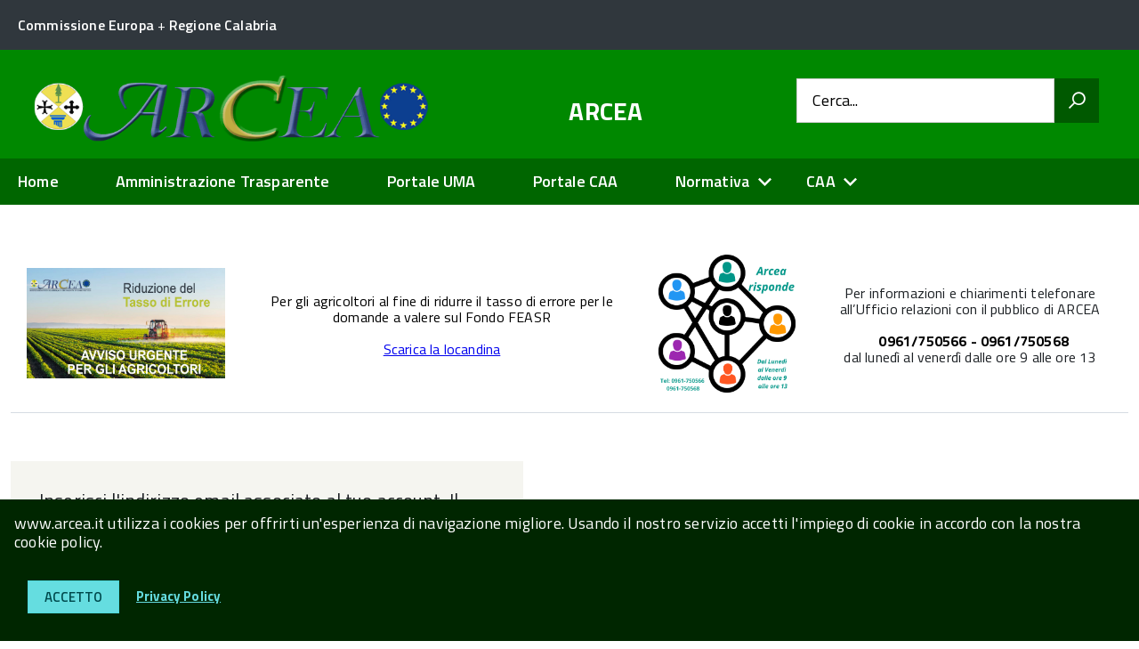

--- FILE ---
content_type: text/html; charset=utf-8
request_url: http://arcea.it/index.php/component/users/?view=remind&Itemid=101
body_size: 10517
content:
<!DOCTYPE html>
<!--[if IE 8]><html class="no-js ie89 ie8" lang="it-it"><![endif]-->
<!--[if IE 9]><html class="no-js ie89 ie9" lang="it-it"><![endif]-->
<!--[if (gte IE 9)|!(IE)]><!-->
<html class="no-js" lang="it-it">
<!--<![endif]-->
<head>
	<meta http-equiv="x-ua-compatible" content="ie=edge">
	<meta name="viewport" content="width=device-width, initial-scale=1">

		<!--[if lt IE 9]><script src="/media/jui/js/html5.js"></script><![endif]-->
	<!-- include html5shim per Explorer 8 -->
	<script src="/templates/italiapa/build/vendor/modernizr.js"></script>

	<script>__PUBLIC_PATH__ = '/templates/italiapa/build/'</script>

	<!-- <link rel="preload" href="/templates/italiapa/build/IWT.min.js" as="script"> -->
	<!--
		In alternativa a WebFontLoader ÃƒÆ’Ã‚Â¨ possibile caricare il font direttamente da Google
		<link href='//fonts.googleapis.com/css?family=Titillium+Web:400,400italic,700,' rel='stylesheet' type='text/css' />
		o dal repository locale (src/fonts)
	-->
	<script type="text/javascript">
		WebFontConfig = {
			google: {
				families: ['Titillium+Web:400,600,700,400italic:latin']
			}
		};
		(function() {
			var wf = document.createElement('script');
			wf.src = 'https://ajax.googleapis.com/ajax/libs/webfont/1/webfont.js';
			wf.type = 'text/javascript';
			wf.async = 'true';
			var s = document.getElementsByTagName('script')[0];
			s.parentNode.insertBefore(wf, s);
		})();
	</script>

		<link media="all" rel="stylesheet" href="/templates/italiapa/build/build.css">

	<link href="https://fonts.googleapis.com/icon?family=Material+Icons" rel="stylesheet">
	<link media="all" rel="stylesheet" href="/templates/italiapa/css/custom.css">

	<link rel="stylesheet" href="/templates/italiapa/css/tooltip-theme-arrows.css" />
	<script src="/templates/italiapa/js/tether.min.js"></script>
	<script src="/templates/italiapa/js/drop.min.js"></script>
	<script src="/templates/italiapa/js/tooltip.min.js"></script>

	<base href="http://arcea.it/index.php/component/users/" />
	<meta http-equiv="content-type" content="text/html; charset=utf-8" />
	<meta name="keywords" content="ARCEA, Agenzia, Regione, Calabria, Erogazioni, Agricoltura, arcea, agenzia, regione, calabria, erogazioni, agricoltura, organismo, pagatore, sviluppo, rurale, domanda, unica, psr, du" />
	<meta name="description" content="Sito Istituzionale dell'ARCEA, l'Agenzia della Regione Calabria per le Erogazioni in Agricoltura" />
	<meta name="generator" content="Joomla! - Open Source Content Management" />
	<title>ARCEA - ARCEA</title>
	<link href="/templates/italiapa/favicon.ico" rel="shortcut icon" type="image/vnd.microsoft.icon" />
	<link href="http://arcea.it/index.php/component/search/?Itemid=101&amp;format=opensearch" rel="search" title="Vai ARCEA" type="application/opensearchdescription+xml" />
	<link href="/plugins/system/jcemediabox/css/jcemediabox.min.css?5fd08c89b5f5fb4807fcec58ae247364" rel="stylesheet" type="text/css" />
	<link href="/media/com_jce/site/css/content.min.css?badb4208be409b1335b815dde676300e" rel="stylesheet" type="text/css" />
	<script type="application/json" class="joomla-script-options new">{"csrf.token":"5fb6c4d7ca75b0cc49aee320f8614101","system.paths":{"root":"","base":""},"system.keepalive":{"interval":840000,"uri":"\/index.php\/component\/ajax\/?format=json"},"joomla.jtext":{"JLIB_FORM_FIELD_INVALID":"Campo non valido:&#160"}}</script>
	<script src="/media/system/js/core.js?53557b5bb9867509ef4986149197ef56" type="text/javascript"></script>
	<!--[if lt IE 9]><script src="/media/system/js/polyfill.event.js?53557b5bb9867509ef4986149197ef56" type="text/javascript"></script><![endif]-->
	<script src="/media/system/js/keepalive.js?53557b5bb9867509ef4986149197ef56" type="text/javascript"></script>
	<script src="/media/jui/js/jquery.min.js?53557b5bb9867509ef4986149197ef56" type="text/javascript"></script>
	<script src="/media/jui/js/jquery-noconflict.js?53557b5bb9867509ef4986149197ef56" type="text/javascript"></script>
	<script src="/media/jui/js/jquery-migrate.min.js?53557b5bb9867509ef4986149197ef56" type="text/javascript"></script>
	<script src="/media/system/js/punycode.js?53557b5bb9867509ef4986149197ef56" type="text/javascript"></script>
	<script src="/media/system/js/validate.js?53557b5bb9867509ef4986149197ef56" type="text/javascript"></script>
	<!--[if lt IE 9]><script src="/media/system/js/html5fallback.js?53557b5bb9867509ef4986149197ef56" type="text/javascript"></script><![endif]-->
	<script src="/media/jui/js/bootstrap.min.js?53557b5bb9867509ef4986149197ef56" type="text/javascript"></script>
	<script src="/plugins/system/jcemediabox/js/jcemediabox.min.js?5fd08c89b5f5fb4807fcec58ae247364" type="text/javascript"></script>
	<script type="text/javascript">
jQuery(function($){ initPopovers(); $("body").on("subform-row-add", initPopovers); function initPopovers (event, container) { $(container || document).find(".hasPopover").popover({"html": true,"trigger": "hover focus","container": "body"});} });jQuery(document).ready(function(){WfMediabox.init({"base":"\/","theme":"standard","width":"","height":"","lightbox":0,"shadowbox":0,"icons":1,"overlay":1,"overlay_opacity":0.8,"overlay_color":"#000000","transition_speed":500,"close":2,"scrolling":"fixed","labels":{"close":"Close","next":"Next","previous":"Previous","cancel":"Cancel","numbers":"{{numbers}}","numbers_count":"{{current}} of {{total}}","download":"Download"},"swipe":true});});
	</script>

</head>
<body class="t-Pac c-hideFocus enhanced">


<ul class="Skiplinks js-fr-bypasslinks u-hiddenPrint">
	<li><a href="#main">Vai al Contenuto</a></li>
	<li><a class="js-fr-offcanvas-open" href="#menu" aria-controls="menu" aria-label="accedi al menu" title="accedi al menu">Vai alla navigazione del sito</a></li>
</ul>

<header class="Header u-hiddenPrint">

<div class="Header-banner">
	<div class="Header-owner Headroom-hideme">
	<a href="https://ec.europa.eu/commission/index_it"><span class="u-inline u-md-hidden u-lg-hidden u-sm-hidden">Commissione Europa</span><span class="u-hidden u-md-inline u-lg-inline u-sm-inline">Commissione Europa</span></a><span class="u-color-white">&nbsp;+&nbsp;</span><a href="http://regione.calabria.it"><span class="u-inline u-md-hidden u-lg-hidden u-sm-hidden">Regione Calabria</span><span class="u-hidden u-md-inline u-lg-inline u-sm-inline">Regione Calabria</span></a>&nbsp;		</div>
</div>

<div class="Header-navbar ">

	<div class="u-layout-wide Grid Grid--alignMiddle u-layoutCenter">
				<div class="Header-logo Grid-cell" aria-hidden="true">
			<a href="/" tabindex="-1">
				<img src="/images/logoArcea1.png" alt="ARCEA">
			</a>
		</div>
		
		<div class="Header-title Grid-cell">
			<h1 class="Header-titleLink">
				<a href="/">
					ARCEA									</a>
			</h1>
		</div>

				<div class="Header-searchTrigger Grid-cell">
			<button aria-controls="header-search" class="js-Header-search-trigger Icon Icon-search" title="attiva il form di ricerca" aria-label="attiva il form di ricerca" aria-hidden="false"></button>
			<button aria-controls="header-search" class="js-Header-search-trigger Icon Icon-close u-hidden" title="disattiva il form di ricerca" aria-label="disattiva il form di ricerca" aria-hidden="true"></button>
		</div>
		
				<div class="Header-utils Grid-cell">

			
						<div class="Header-search" id="header-search">
			<!--
<div class="search">
-->

	<form action="/index.php/component/users/?Itemid=101" method="post" class="Form">
		<div class="Form-field Form-field--withPlaceholder Grid" role="search">
		<input name="searchword" class="Form-input Grid-cell u-sizeFill u-text-r-s" required="" id="mod-search-searchword93"><label class="Form-label" for="mod-search-searchword93">Cerca...</label><button class="Grid-cell u-sizeFit Icon-search u-background-60 u-color-white u-padding-all-s u-textWeight-700" title="Vai" aria-label="Vai"></button>		<input type="hidden" name="task" value="search" />
		<input type="hidden" name="option" value="com_search" />
		</div>
	</form>
<!--
</div>
-->
			</div>
					</div>
		
				<div class="Header-toggle Grid-cell">
			<a class="Hamburger-toggleContainer js-fr-offcanvas-open u-nojsDisplayInlineBlock u-lg-hidden u-md-hidden" href="#menu" aria-controls="menu" aria-label="accedi al menu" title="accedi al menu">
				<span class="Hamburger-toggle" role="presentation"></span>
				<span class="Header-toggleText" role="presentation">Menu</span>
			</a>
		</div>
		
	</div>

</div>
<!-- Header-navbar -->

	<nav class="u-textCenter u-hidden u-sm-hidden u-md-block u-lg-block _menu"><div class="Megamenu Megamenu--default js-megamenu u-background-50">
<ul class="Megamenu-list Megamenu nav-pills">
<li class="Megamenu-item item-101 default current active "><a href="/index.php" >Home</a></li><li class="Megamenu-item item-108 "><a href="http://trasparenza.arcea.it/startPageTrasparenza.aspx" target="_blank" rel="noopener noreferrer">Amministrazione Trasparente</a></li><li class="Megamenu-item item-116 "><a href="https://uma.arcea.it/" >Portale UMA</a></li><li class="Megamenu-item item-112 "><a href="http://93.63.211.195:83/Login.aspx" >Portale CAA</a></li><li class="Megamenu-item item-293 deeper parent "><a href="#" >Normativa</a><div class="Megamenu-subnav"><ul class="Megamenu-subnavGroup"><li class=""><a href="/index.php/normativa/istruzioni-operative-arcea" >Istruzioni Operative ARCEA</a></li></ul><ul class="Megamenu-subnavGroup"><li class=""><a href="https://www.masaf.gov.it/flex/cm/pages/ServeBLOB.php/L/IT/IDPagina/72" >Norme Nazionali</a></li></ul><ul class="Megamenu-subnavGroup"><li class=""><a href="https://www.politicheagricole.it/flex/cm/pages/ServeBLOB.php/L/IT/IDPagina/6551" >Norme Comunitarie</a></li></ul><ul class="Megamenu-subnavGroup"><li class=""><a href="/index.php/normativa/manuali-arcea" >Manuali ARCEA</a></li></ul><ul class="Megamenu-subnavGroup"><li class=""><a href="https://www.agea.gov.it/portale-agea/normative" >Circolari Agea</a></li></div></li><li class="Megamenu-item item-111 deeper parent "><a href="#" >CAA</a><div class="Megamenu-subnav"><ul class="Megamenu-subnavGroup"><li class=""><a href="/index.php/caa/caa-convenzionati" >CAA Convenzionati</a></li></ul><ul class="Megamenu-subnavGroup"><li class=""><a href="/index.php/caa/convenzione-caa" >Convenzione CAA</a></li></ul><ul class="Megamenu-subnavGroup"><li class=""><a href="/index.php/caa/comunicati-caa" >Comunicati CAA</a></li></div></li></ul>
</div>
</nav>

</header>

<section class="Offcanvas Offcanvas--left Offcanvas--modal js-fr-offcanvas u-jsVisibilityHidden u-nojsDisplayNone u-hiddenPrint" id="menu">
	<h2 class="u-hiddenVisually">Menu di navigazione</h2>
	<div class="Offcanvas-content u-background-white">
		<div class="Offcanvas-toggleContainer u-background-70 u-jsHidden">
			<a class="Hamburger-toggleContainer u-block u-color-white u-padding-bottom-xxl u-padding-left-s u-padding-top-xxl js-fr-offcanvas-close" aria-controls="menu" aria-label="esci dalla navigazione" title="esci dalla navigazione" href="#">
				<span class="Hamburger-toggle is-active" aria-hidden="true"></span>
			</a>
		</div>

		<nav><h3>Menu</h3><ul class="Linklist Linklist--padded Treeview js-Treeview u-text-r-xs Treeview--default">
<li role="treeitem" class="item-101 default current active"aria-expanded="true"><a href="/index.php" >Home</a></li><li role="treeitem" class="item-108"aria-expanded="true"><a href="http://trasparenza.arcea.it/startPageTrasparenza.aspx" target="_blank" rel="noopener noreferrer">Amministrazione Trasparente</a></li><li role="treeitem" class="item-116"aria-expanded="true"><a href="https://uma.arcea.it/" >Portale UMA</a></li><li role="treeitem" class="item-112"aria-expanded="true"><a href="http://93.63.211.195:83/Login.aspx" >Portale CAA</a></li><li role="treeitem" class="item-293 deeper parent"aria-expanded="true"><a href="#" >Normativa</a><ul role="group"><li role="treeitem" class="item-294"aria-expanded="true"><a href="/index.php/normativa/istruzioni-operative-arcea" >Istruzioni Operative ARCEA</a></li><li role="treeitem" class="item-296"aria-expanded="true"><a href="https://www.masaf.gov.it/flex/cm/pages/ServeBLOB.php/L/IT/IDPagina/72" >Norme Nazionali</a></li><li role="treeitem" class="item-297"aria-expanded="true"><a href="https://www.politicheagricole.it/flex/cm/pages/ServeBLOB.php/L/IT/IDPagina/6551" >Norme Comunitarie</a></li><li role="treeitem" class="item-313"aria-expanded="true"><a href="/index.php/normativa/manuali-arcea" >Manuali ARCEA</a></li><li role="treeitem" class="item-320"aria-expanded="true"><a href="https://www.agea.gov.it/portale-agea/normative" >Circolari Agea</a></li></ul></li><li role="treeitem" class="item-111 deeper parent"aria-expanded="true"><a href="#" >CAA</a><ul role="group"><li role="treeitem" class="item-121"aria-expanded="true"><a href="/index.php/caa/caa-convenzionati" >CAA Convenzionati</a></li><li role="treeitem" class="item-122"aria-expanded="true"><a href="/index.php/caa/convenzione-caa" >Convenzione CAA</a></li><li role="treeitem" class="item-126"aria-expanded="true"><a href="/index.php/caa/comunicati-caa" >Comunicati CAA</a></li></ul></li></ul></nav>

	</div>
</section>

<div class="u-layout-wide u-layoutCenter u-layout-withGutter u-padding-r-bottom u-padding-r-top">
	<div>

<div class="custom"  >
	<table>
<tbody>
<tr>
<td>&nbsp;<img src="/publisher/immagini/Avviso.jpg" alt="Avviso urgente per gli agricoltori" width="223" height="124" /></td>
<td>&nbsp;
<p style="text-align: center;"><span style="color: #000000; font-size: 12pt;">Per gli agricoltori al fine di ridurre il tasso di errore per le domande a valere sul Fondo FEASR</span></p>
<p>&nbsp;</p>
<p style="text-align: center;"><span style="font-size: 12pt;"><a href="/PIANI_AZIONE/Errori_comuni_commessi_dai_beneficiari_FEASR.pdf">Scarica la locandina</a></span></p>
</td>
<td>&nbsp;<img src="/publisher/immagini/logo_ok.png" alt="logo ok" width="154" height="155" /></td>
<td>&nbsp;
<p style="text-align: center;"><span style="font-size: 12pt;">Per informazioni e chiarimenti telefonare all’Ufficio relazioni con il pubblico di ARCEA</span></p>
<p style="text-align: center;">&nbsp;</p>
<p style="text-align: center;"><span style="font-size: 12pt;">&nbsp;&nbsp;<strong><span style="color: #000000;">0961/750566 - 0961/750568</span></strong></span></p>
<p style="text-align: center;"><span style="font-size: 12pt;">dal lunedì al venerdì dalle ore 9 alle ore 13</span></p>
</td>
</tr>
</tbody>
</table>
<p>&nbsp;</p></div>
</div>
</div>


<div id="main">
		<div class="u-layout-wide u-layoutCenter u-layout-withGutter u-padding-r-top u-padding-bottom-xxl">
							<div id="system-message-container">
	</div>

				<div class="remind">
	
	<form id="user-registration" action="/index.php/component/users/?task=remind.remind&amp;Itemid=101" method="post"
		class="form-validate form-horizontal well Form Form--spaced u-padding-all-xl u-background-grey-10 u-text-r-xs u-layout-prose">
		<fieldset class="Form-fieldset"><legend class="Form-legend">Inserisci l'indirizzo email associato al tuo account. Il nome utente ti verrà inviato via email.</legend>
<div class="control-group">
			<div class="control-label">
			<label id="jform_email-lbl" for="jform_email" class="Form-label hasPopover required" title="Indirizzo email" data-content="Inserisci l'indirizzo email associato al tuo account.&lt;br /&gt; Il tuo nome utente verrà inviato via email all'indirizzo email.">
	Indirizzo email<span class="star">&#160;*</span></label>
					</div>
		<div class="controls">
		<input type="email" name="jform[email]" class="validate-email Form-input required" id="jform_email" value=""
 size="30"    autocomplete="email"    required aria-required="true"  />	</div>
</div>
</fieldset>		<div class="Form-field Grid-cell u-textRight">
			<button type="submit" class="Button Button--default u-text-xs">Invia</button>
		</div>
		<input type="hidden" name="5fb6c4d7ca75b0cc49aee320f8614101" value="1" />	</form>
</div>


		
							<a href="#featured" class="Forward Forward--floating js-scrollTo" aria-label="forward link" aria-hidden="true">
						<span class="Icon Icon-expand u-color-grey-40"></span>
		</a>
		
		</div>
	</div>

<div class="u-layout-wide u-layoutCenter u-text-r-xl u-layout-r-withGutter u-padding-r-top" id="featured">
		<div class="Grid Grid--equalHeight Grid--withGutterM" id="servizi">
	<div class="Grid-cell u-sizeFull u-sm-size1of2 u-md-size1of3 u-lg-size1of3 u-margin-r-bottom"><div class="u-sizeFull u-text-r-s "><div class="u-sizeFull u-text-r-s u-color-60"><h3 class="u-border-bottom-m"><span class="u-block u-text-h3 u-color-60 u-textClean">PAC</span></h3><ul class="Linklist Prose u-text-r-xs">
<li role="treeitem" class="item-123 deeper parent"><a href="/index.php/pac-notizie" ><span class="u-text-r-xs  u-color-compl-80">PAC</span></a><ul role="group"><li role="treeitem" class="item-125"><a href="/index.php/pac-notizie/piano-di-sviluppo-rurale" ><span class="u-text-r-xs  u-color-compl-80">Piano di Sviluppo Rurale</span></a></li><li role="treeitem" class="item-124"><a href="/index.php/pac-notizie/domanda-unica-di-pagamenti" ><span class="u-text-r-xs  u-color-compl-80">Domanda Unica </span></a></li><li role="treeitem" class="item-127"><a href="/index.php/pac-notizie/area-pagamenti" ><span class="u-text-r-xs  u-color-compl-80">Area Pagamenti</span></a></li><li role="treeitem" class="item-149"><a href="/index.php/pac-notizie/anticipazioni-pac" ><span class="u-text-r-xs  u-color-compl-80">Anticipazioni PAC</span></a></li></ul></li></ul>
</div></div></div><div class="Grid-cell u-sizeFull u-sm-size1of2 u-md-size1of3 u-lg-size1of3 u-margin-r-bottom"><div class="u-sizeFull u-text-r-s "><div class="u-sizeFull u-text-r-s u-color-60"><h3 class="u-border-bottom-m"><span class="u-block u-text-h3 u-color-60 u-textClean">Servizi SIAN</span></h3><ul class="Linklist Prose u-text-r-xs">
<li role="treeitem" class="item-136"><a href="https://signon.sian.it/jam/UI/Login?goto=http://www.sian.it/portale-arcea/login?redirectTo=home.jsp" ><span class="u-text-r-xs  u-color-compl-80">Area riservata SIAN</span></a></li><li role="treeitem" class="item-139"><a href="/index.php/registrazione-ai-servizi-online" ><span class="u-text-r-xs  u-color-compl-80">Registrazione ai Servizi Online</span></a></li><li role="treeitem" class="item-140"><a href="/index.php/istruzioni-per-la-registrazione" ><span class="u-text-r-xs  u-color-compl-80">Istruzioni per la Registrazione</span></a></li><li role="treeitem" class="item-141"><a href="#" ><span class="u-text-r-xs  u-color-compl-80">Registro Quote Latte</span></a></li><li role="treeitem" class="item-142"><a href="https://www.sian.it/albo/cuaa.do?idsito=1" ><span class="u-text-r-xs  u-color-compl-80">Consultazione Esiti Refresh</span></a></li></ul>
</div></div></div><div class="Grid-cell u-sizeFull u-sm-size1of2 u-md-size1of3 u-lg-size1of3 u-margin-r-bottom"><div class="u-sizeFull u-text-r-s "><div class="u-sizeFull u-text-r-s u-color-60"><h3 class="u-border-bottom-m"><span class="u-block u-text-h3 u-color-60 u-textClean">CAA</span></h3><ul class="Linklist Prose u-text-r-xs">
<li role="treeitem" class="item-153"><a href="http://93.63.211.195:83/Login.aspx" ><span class="u-text-r-xs  u-color-compl-80">Area Riservata</span></a></li><li role="treeitem" class="item-154"><a href="/index.php/caa-convenzionati" ><span class="u-text-r-xs  u-color-compl-80">CAA Convenzionati</span></a></li><li role="treeitem" class="item-155"><a href="/index.php/convenzione-caa" ><span class="u-text-r-xs  u-color-compl-80">Convenzione CAA</span></a></li><li role="treeitem" class="item-156"><a href="/index.php/comunicati-ai-caa" ><span class="u-text-r-xs  u-color-compl-80">Comunicati ai CAA</span></a></li><li role="treeitem" class="item-157"><a href="/index.php/modulistica-caa" ><span class="u-text-r-xs  u-color-compl-80">Modulistica CAA</span></a></li></ul>
</div></div></div>
	</div>
		
<div class="Grid Grid--withGutter u-padding-r-top u-padding-r-bottom u-text-r-s ">
<div class="Grid-cell u-md-size1of3 u-lg-size1of3 item-311 deeper parent"><div class="Entrypoint-item  Color u-padding-all-xxl u-margin-all-s u-borderRadius-xxs u-background-teal-70"><p><a href="/index.php/separatore-3/cug" class="u-textClean u-text-h3 u-color-white">Comitato Unico di Garanzia</a></p></div><div class="Entrypoint-item  Color u-padding-all-xxl u-margin-all-s u-borderRadius-xxs u-background-teal-70"><p><a href="http://93.63.211.195:81/ricercaBeneficiarioPub.aspx?ref=sito&amp;Itemid=28" class="u-textClean u-text-h3 u-color-white" target="_blank" rel="noopener noreferrer">Pagamenti</a></p></div></div><div class="Grid-cell u-md-size1of3 u-lg-size1of3 item-204 deeper parent"><div class="Entrypoint-item  Color u-padding-all-xxl u-margin-all-s u-borderRadius-xxs u-background-teal-70"><p><a href="/index.php/separatore-2/rateizzazione-dei-debiti" class="u-textClean u-text-h3 u-color-white">Rateizzazione dei debiti</a></p></div><div class="Entrypoint-item  Color u-padding-all-xxl u-margin-all-s u-borderRadius-xxs u-background-teal-70"><p><a href="https://demapa.arcea.it/albopa/alboonline/avvioalbo.jsf" class="u-textClean u-text-h3 u-color-white">Albo Pretorio</a></p></div></div><div class="Grid-cell u-md-size1of3 u-lg-size1of3 item-166 deeper parent"><div class="Entrypoint-item  Color u-padding-all-xxl u-margin-all-s u-borderRadius-xxs u-background-teal-70"><p><a href="/index.php/separatore/fatturazione-elettronica" class="u-textClean u-text-h3 u-color-white">Fatturazione Elettronica</a></p></div><div class="Entrypoint-item  Color u-padding-all-xxl u-margin-all-s u-borderRadius-xxs u-background-teal-70"><p><a href="/index.php/separatore/split-payment" class="u-textClean u-text-h3 u-color-white">Split Payment</a></p></div></div><div class="Grid-cell u-md-size1of3 u-lg-size1of3 item-205 u-flex"><div class="Entrypoint-item u-sizeFill  Color u-padding-all-xxl u-margin-all-s u-borderRadius-xxs u-background-teal-70"><p><a href="/index.php/bacheca-sindacle" class="u-textClean u-text-h3 u-color-white">Bacheca Sindacale</a></p></div></div></div>

<div class="Grid Grid--withGutter u-padding-r-top u-padding-r-bottom u-text-r-s ">
<div class="Grid-cell u-md-size1of3 u-lg-size1of3 item-167 deeper parent"><div class="Entrypoint-item  Color u-padding-all-xxl u-margin-all-s u-borderRadius-xxs u-background-50"><p><a href="/index.php/separatore-menu-generale/circolari" class="u-textClean u-text-h3 u-color-white">Circolari</a></p></div><div class="Entrypoint-item  Color u-padding-all-xxl u-margin-all-s u-borderRadius-xxs u-background-50"><p><a href="/index.php/separatore-menu-generale/circolari-e-istruzioni-operative" class="u-textClean u-text-h3 u-color-white">Istruzioni Operative</a></p></div></div><div class="Grid-cell u-md-size1of3 u-lg-size1of3 item-184 deeper parent"><div class="Entrypoint-item  Color u-padding-all-xxl u-margin-all-s u-borderRadius-xxs u-background-50"><p><a href="http://93.63.211.195:88/registrazioneShortlist.aspx" class="u-textClean u-text-h3 u-color-white">Candidature Shortlist</a></p></div><div class="Entrypoint-item  Color u-padding-all-xxl u-margin-all-s u-borderRadius-xxs u-background-50"><p><a href="/index.php/separatore-menu-generale-2/bandi-e-avvisi" class="u-textClean u-text-h3 u-color-white">Bandi e Avvisi</a></p></div></div><div class="Grid-cell u-md-size1of3 u-lg-size1of3 item-203 divider deeper parent"><div class="Entrypoint-item  Color u-padding-all-xxl u-margin-all-s u-borderRadius-xxs u-background-50"><p><a href="/index.php/separatore-1/gestione-garanzie" class="u-textClean u-text-h3 u-color-white">Gestione Garanzie</a></p></div><div class="Entrypoint-item  Color u-padding-all-xxl u-margin-all-s u-borderRadius-xxs u-background-50"><p><a href="/index.php/separatore-1/trasfermento-costituzione-fascicolo" class="u-textClean u-text-h3 u-color-white">Gestione Fascicolo</a></p></div></div></div>

			<a href="#news" class="Forward Forward--floating js-scrollTo" aria-label="forward link" aria-hidden="true">
			<span class="Icon Icon-expand u-color-grey-40"></span>
	</a>
	</div>

<div class="u-background-compl-10 u-layout-centerContent u-padding-r-top" id="news">
			<section class="moduletable  u-layout-wide u-layout-c-withGutter u-text-r-s u-padding-r-top u-padding-r-bottom">
						<div class="u-background-compl-10 u-layout-centerContent u-padding-r-top   u-layout-wide u-layout-c-withGutter u-text-r-s u-padding-r-top u-padding-r-bottom">

	<section class="u-layout-wide u-layout-r-withGutter u-text-r-s u-padding-r-top u-padding-r-bottom">

		<h2 id="news126" class="u-layout-centerLeft u-text-r-s">
			<a class="u-color-50 u-textClean u-text-h3 " href="/">Notizie</a>
		</h2>

		<div class="Grid Grid--withGutterM">

						<div class="Grid-cell u-md-size1of3 u-lg-size1of3 u-flex u-margin-r-bottom u-flexJustifyCenter">
								<div class="u-nbfc u-borderShadow-xxs u-borderRadius-m u-color-gray-30 u-background-white">
															<div class="u-text-r-l u-padding-r-all u-layout-prose">
						
												<h3 class="u-text-h4 u-margin-r-bottom">
														<a class="u-text-r-m u-color-black u-textWeight-400 u-textClean" href="/index.php/39-primo-piano/[base64]">
								Istruzioni operative n. 3 del 14/01/2026  OGGETTO: Disposizioni per la gestione dei Programmi Operativi realizzati dalle Organizzazioni di produttori e loro Associazioni del settore delle patate, per l’erogazione dell’aiuto finanziario							</a>
													</h3>
												<div class="u-text-p u-textSecondary">
												</div>
					</div>
				</div>
			</div>
						<div class="Grid-cell u-md-size1of3 u-lg-size1of3 u-flex u-margin-r-bottom u-flexJustifyCenter">
								<div class="u-nbfc u-borderShadow-xxs u-borderRadius-m u-color-gray-30 u-background-white">
															<div class="u-text-r-l u-padding-r-all u-layout-prose">
						
												<h3 class="u-text-h4 u-margin-r-bottom">
														<a class="u-text-r-m u-color-black u-textWeight-400 u-textClean" href="/index.php/39-primo-piano/[base64]">
								Istruzioni operative n. 2 del 14/01/2026 OGGETTO: Disposizioni per la gestione dei Programmi Operativi realizzati dalle Organizzazioni di produttori e loro Associazioni, per l’erogazione dell’aiuto finanziario ai sensi dei Reg. (UE) n. 1308/2013							</a>
													</h3>
												<div class="u-text-p u-textSecondary">
												</div>
					</div>
				</div>
			</div>
						<div class="Grid-cell u-md-size1of3 u-lg-size1of3 u-flex u-margin-r-bottom u-flexJustifyCenter">
								<div class="u-nbfc u-borderShadow-xxs u-borderRadius-m u-color-gray-30 u-background-white">
															<div class="u-text-r-l u-padding-r-all u-layout-prose">
						
												<h3 class="u-text-h4 u-margin-r-bottom">
														<a class="u-text-r-m u-color-black u-textWeight-400 u-textClean" href="/index.php/39-primo-piano/[base64]">
								Istruzioni operative n. 1 del 13/01/2026  OGGETTO: Disposizioni per la gestione dei Programmi Operativi Ortofrutta realizzati dalle Organizzazioni di produttori e loro Associazioni, per l’erogazione dell’aiuto finanziario ai sensi del Reg. (UE) 							</a>
													</h3>
												<div class="u-text-p u-textSecondary">
												</div>
					</div>
				</div>
			</div>
			
		</div>
		
<p class="u-textCenter u-text-md-right u-text-lg-right u-margin-r-top">
	<a href="/index.php/39-primo-piano" class="u-color-50 u-textClean u-text-h4" itemprop="url">
				Leggi tutto...				<span class="Icon Icon-chevron-right"></span>
			</a>
</p>
	</section>
</div>

		</section>
	
			<a href="#footer" class="Forward Forward--floating js-scrollTo" aria-label="forward link" aria-hidden="true">
			<span class="Icon Icon-expand u-color-grey-40"></span>
	</a>
	</div>


<div class="u-background-grey-80 u-hiddenPrint">

	<div class="u-layout-wide u-layoutCenter u-layout-r-withGutter">


		<footer class="Footer u-padding-all-s" id="footer">
			<div itemscope itemtype="http://schema.org/GovernmentOrganization">
				<div class="u-cf">
										<a href="/" tabindex="-1" itemprop="url">
						<img class="Footer-logo" src="/images/logoArcea1.png" alt="ARCEA" itemprop="logo">
					</a>
										<p class="Footer-siteName" itemprop="name">ARCEA</p>
				</div>

				<div class="Grid Grid--withGutter">
									<div class="Footer-block Grid-cell  u-md-size3of12 u-lg-size3of12"><h2 class="Footer-blockTitle ">Sede Amministrativa</h2><h3>Indirizzo</h3><address class="address"><div class="address" itemprop="address" itemscope="" itemtype="http://schema.org/PostalAddress"><span itemprop="streetAddress">Viale Europa - Cittadella Regionale</span><br/><span itemprop="streetAddress">Località Germaneto</span><br/><span itemprop="postalCode">88100</span> - <span itemprop="addressLocality">Catanzaro</span><br/></div><span itemprop="email">info@arcea.it</span><br/><span itemprop="telephone">0961750566</span><br/><span itemprop="telephone">0961750568</span></address></div><div class="Footer-block Grid-cell  u-md-size3of12 u-lg-size3of12"><h2 class="Footer-blockTitle ">Contatti</h2><h3>Contatti</h3><address class="address"><h3>PEC censita su IPA</h3><span itemprop="email">protocollo@pec.arcea.it</span><h3>PEC censita su ReGIndE</h3><span itemprop="email">notificheattigiudiziari@pec.arcea.it</span><h3>Email</h3><span itemprop="email">info@arcea.it</span></address></div><div class="Footer-block Grid-cell  u-md-size3of12 u-lg-size3of12"><h2 class="Footer-blockTitle ">Codici Istituzionali</h2>

<div class="custom"  >
	<p><strong><label>Codice Fiscale</label></strong></p>
<div class="field-output">02868170792</div>
<div class="field-output"> </div>
<div class="field-output"><strong><label>Codice Ente IPA</label></strong>
<div class="field-output">arcea_cz</div>
<div class="field-output"> </div>
<div class="field-output"><strong>Codice Univoco Ufficio Fatturazione Elettronica</strong></div>
</div>
<div class="field-output">UFAJS3</div></div>
</div><div class="Footer-block Grid-cell  u-md-size3of12 u-lg-size3of12"><h2 class="Footer-blockTitle ">Ufficio Relazioni con il Pubblico </h2><h3>Ufficio Relazioni con il Pubblico </h3><address class="address"><h3>Telefono </h3><span itemprop="telephone">0961750566</span><h3>Telefono</h3><span itemprop="telephone">0961750568</span></address></div>
								</div>
			</div>

			<div class="Grid Grid--withGutter">
							<div class="Footer-block Grid-cell "><div class="footer1">Copyright &#169; 2026 ARCEA. Tutti i diritti riservati.</div>
<div class="footer2"><a href="https://www.joomla.org">Joomla!</a> è un software libero rilasciato sotto <a href="https://www.gnu.org/licenses/gpl-2.0.html">licenza GNU/GPL.</a></div>
</div><div class="Footer-block Grid-cell  u-md-size3of12 u-lg-size3of12">	<nav>
	
	<ul>
	<li class="item-158"><a href="/index.php/privacy-policy" >Privacy Policy (sito)</a></li><li class="item-277"><a href="https://arcea.whistleblowing.it" target="_blank" rel="noopener noreferrer">Whistleblowing</a></li></ul>
		</nav>
	</div><div class="Footer-block Grid-cell  u-md-size3of12 u-lg-size3of12">	<nav>
	
	<ul>
	<li class="item-110"><a href="/index.php/u-r-p-ufficio-relazioni-con-il-pubblico" >Ufficio Relazioni con il Pubblico</a></li><li class="item-178"><a href="/index.php/credit" >Credit</a></li></ul>
		</nav>
	</div><div class="Footer-block Grid-cell  u-md-size3of12 u-lg-size3of12">	<nav>
	
	<ul>
	<li class="item-179"><a href="/index.php/cookie-policy" >Cookie Policy</a></li><li class="item-117"><a href="/index.php/missione" >Missione</a></li></ul>
		</nav>
	</div><div class="Footer-block Grid-cell  u-md-size3of12 u-lg-size3of12">	<nav>
	
	<ul>
	<li class="item-187"><a href="/index.php/gdpr" >GDPR</a></li><li class="item-119"><a href="/index.php/contatti" >Contatti</a></li></ul>
		</nav>
	</div><div class="Footer-block Grid-cell  u-md-size3of12 u-lg-size3of12">	<nav>
	
	<ul>
	<li class="item-322"><a href="https://form.agid.gov.it/arcea_cz/obiettivi" >Obiettivi di Accessibilità</a></li><li class="item-323"><a href="https://form.agid.gov.it/arcea_cz/obiettivi" >Dichiarazione di Accessibilità</a></li><li class="item-324"><a href="https://forms.gle/eJx9SsiDPn2UmFk56" >Segnalazione di Difetti di Conformità (Accessibilità Sito Web ARCEA)</a></li></ul>
		</nav>
	</div><div class="Footer-block Grid-cell ">
<div id="cookie-bar" class="CookieBar js-CookieBar u-background-95 u-padding-r-all" aria-hidden="true">
		<p class="u-color-white u-text-r-xs u-lineHeight-m u-padding-r-bottom">www.arcea.it utilizza i cookies per offrirti un'esperienza di navigazione migliore. Usando il nostro servizio accetti l'impiego di cookie in accordo con la nostra cookie policy. </p>
	<p>
		<button class="Button Button--default u-text-r-xxs js-cookieBarAccept u-inlineBlock u-margin-r-all">Accetto</button>
				<a href="/index.php/cookie-policy" class="u-text-r-xs u-color-teal-50">Privacy Policy</a>
			</p>
</div>

</div>
						</div>

			<div class="Grid Grid--withGutter">
						</div>
		</footer>
	</div>
</div>

<a href="#" title="torna all'inizio del contenuto" class="ScrollTop js-scrollTop js-scrollTo">
	<i class="ScrollTop-icon Icon-collapse" aria-hidden="true"></i>
	<span class="u-hiddenVisually">torna all'inizio del contenuto</span>
</a>

<!--[if IE 8]>
<script src="/templates/italiapa/build/vendor/respond.min.js"></script>
<script src="/templates/italiapa/build/vendor/rem.min.js"></script>
<script src="/templates/italiapa/build/vendor/selectivizr.js"></script>
<script src="/templates/italiapa/build/vendor/slice.js"></script>
<![endif]-->

<!--[if lte IE 9]>
<script src="/templates/italiapa/build/vendor/polyfill.min.js"></script>
<![endif]-->

<script src="/templates/italiapa/js/uuid.min.js"></script>
<script src="/templates/italiapa/js/accordion.min.js"></script>
<script src="/templates/italiapa/js/table.min.js"></script>
<script src="/templates/italiapa/js/map.min.js"></script>
<script src="/templates/italiapa/build/IWT.min.js"></script>

</body>
</html>

--- FILE ---
content_type: text/css
request_url: http://arcea.it/templates/italiapa/build/build.css
body_size: 31178
content:
@charset "UTF-8";

/*! normalize.css v4.1.1 | MIT License | github.com/necolas/normalize.css 

*/html{font-family:sans-serif;line-height:1.15;-ms-text-size-adjust:100%;-webkit-text-size-adjust:100%}


body{margin:0}


article,aside,details,figcaption,figure,footer,header,main,menu,nav,section,summary{display:block}


audio,canvas,progress,video{display:inline-block}

audio:not([controls]){display:none;height:0}


progress{vertical-align:baseline}

[hidden],template{display:none}

a{background-color:transparent;-webkit-text-decoration-skip:objects}


a:active,a:hover{outline-width:0}

abbr[title]{border-bottom:none;text-decoration:underline;text-decoration:underline dotted}

b,strong{font-weight:inherit}

b,strong{font-weight:bolder}

dfn{font-style:italic}

h1{font-size:2em;margin:.67em 0}

mark{background-color:#ff0;color:#000}

small{font-size:80%}

sub,sup{font-size:75%;line-height:0;position:relative;vertical-align:baseline}

sub{bottom:-.25em}

sup{top:-.5em}

img{border-style:none}

svg:not(:root){overflow:hidden}

code,kbd,pre,samp{font-family:monospace,monospace;font-size:1em}

figure{margin:1em 40px}

hr{box-sizing:content-box;height:0;overflow:visible}

button,input,optgroup,select,textarea{font:inherit;margin:0}

optgroup{font-weight:700}

button,input{overflow:visible}

button,select{text-transform:none}

[type=reset],[type=submit],button,html [type=button]{-webkit-appearance:button}

[type=button]::-moz-focus-inner,[type=reset]::-moz-focus-inner,[type=submit]::-moz-focus-inner,button::-moz-focus-inner{border-style:none;padding:0}

[type=button]:-moz-focusring,[type=reset]:-moz-focusring,[type=submit]:-moz-focusring,button:-moz-focusring{outline:1px dotted ButtonText}

fieldset{border:1px solid silver;margin:0 2px;padding:.35em .625em .75em}

legend{box-sizing:border-box;color:inherit;display:table;max-width:100%;padding:0;white-space:normal}

textarea{overflow:auto}

[type=checkbox],[type=radio]{box-sizing:border-box;padding:0}

[type=number]::-webkit-inner-spin-button,[type=number]::-webkit-outer-spin-button{height:auto}

[type=search]{-webkit-appearance:textfield;outline-offset:-2px}

[type=search]::-webkit-search-cancel-button,[type=search]::-webkit-search-decoration{-webkit-appearance:none}

::-webkit-input-placeholder{color:inherit;opacity:.54}

::-webkit-file-upload-button{-webkit-appearance:button;font:inherit}

html{box-sizing:border-box}

*,:after,:before{box-sizing:inherit}

blockquote,dd,dl,figure,h1,h2,h3,h4,h5,h6,p,pre{margin:0}

button{background:transparent;border:0;padding:0}

button:focus{outline:1px dotted;outline:5px auto -webkit-focus-ring-color}

fieldset{border:0;margin:0;padding:0}

iframe{border:0}

ol,ul{list-style:bullet;margin:0;padding:0}

[tabindex="-1"]:focus{outline:none!important}

.Arrange{box-sizing:border-box;display:table;margin:0;min-width:100%;padding:0;table-layout:auto}

.Arrange-sizeFill,.Arrange-sizeFit{display:table-cell;padding:0;vertical-align:top}

.Arrange-sizeFill{width:100%}

.Arrange-sizeFill img{height:auto;max-width:100%}

.Arrange-sizeFit img{max-width:none!important;width:auto!important}

.Arrange-row{display:table-row}

.Arrange--middle>.Arrange-sizeFill,.Arrange--middle>.Arrange-sizeFit{vertical-align:middle}

.Arrange--bottom>.Arrange-sizeFill,.Arrange--bottom>.Arrange-sizeFit{vertical-align:bottom}

.Arrange--equal{table-layout:fixed;width:100%}

.Arrange--equal>.Arrange-row>.Arrange-sizeFill,.Arrange--equal>.Arrange-row>.Arrange-sizeFit,.Arrange--equal>.Arrange-sizeFill,.Arrange--equal>.Arrange-sizeFit{width:1%}

.Arrange--withGutter{margin:0 -5px}

.Arrange--withGutter>.Arrange-row>.Arrange-sizeFill,.Arrange--withGutter>.Arrange-row>.Arrange-sizeFit,.Arrange--withGutter>.Arrange-sizeFill,.Arrange--withGutter>.Arrange-sizeFit{padding:0 5px}

.Button{background:transparent;border:1px solid currentcolor;box-sizing:border-box;color:inherit;cursor:pointer;display:inline-block;font:inherit;margin:0;padding:.4em .75em;position:relative;text-align:center;text-decoration:none;-webkit-user-select:none;-moz-user-select:none;-ms-user-select:none;user-select:none}

.Button::-moz-focus-inner{border:0;padding:0}

.Button:focus{outline:1px dotted;outline:5px auto -webkit-focus-ring-color}

.Button:active,.Button:focus,.Button:hover{text-decoration:none}

.Button.is-disabled,.Button:disabled{cursor:default;opacity:.6}

.FlexEmbed{display:block;overflow:hidden;position:relative}

.FlexEmbed-ratio{display:block;padding-bottom:100%;width:100%}

.FlexEmbed-ratio--3by1{padding-bottom:33.33333%}

.FlexEmbed-ratio--2by1{padding-bottom:50%}

.FlexEmbed-ratio--16by9{padding-bottom:56.25%}

.FlexEmbed-ratio--4by3{padding-bottom:75%}

.FlexEmbed-content{bottom:0;height:100%;left:0;position:absolute;top:0;width:100%}

.Grid{box-sizing:border-box;display:-webkit-box;display:-webkit-flex;display:-ms-flexbox;display:flex;-webkit-box-orient:horizontal;-webkit-box-direction:normal;-webkit-flex-flow:row wrap;-ms-flex-flow:row wrap;flex-flow:row wrap;margin:0;padding:0}

.Grid--alignCenter{-webkit-box-pack:center;-webkit-justify-content:center;-ms-flex-pack:center;justify-content:center}

.Grid--alignRight{-webkit-box-pack:end;-webkit-justify-content:flex-end;-ms-flex-pack:end;justify-content:flex-end}

.Grid--alignMiddle{-webkit-box-align:center;-webkit-align-items:center;-ms-flex-align:center;align-items:center}

.Grid--alignBottom{-webkit-box-align:end;-webkit-align-items:flex-end;-ms-flex-align:end;align-items:flex-end}

.Grid--fit>.Grid-cell{-webkit-box-flex:1;-webkit-flex:1 1 0%;-ms-flex:1 1 0%;flex:1 1 0%}

.Grid--equalHeight>.Grid-cell{display:-webkit-box;display:-webkit-flex;display:-ms-flexbox;display:flex}

.Grid--withGutter{margin:0 -.8rem}

.Grid--withGutter>.Grid-cell{padding:0 .8rem}

.Grid-cell{box-sizing:inherit;-webkit-flex-basis:100%;-ms-flex-preferred-size:100%;flex-basis:100%;min-width:0}

.Grid-cell--center{margin:0 auto}

.u-alignBaseline{vertical-align:baseline!important}

.Megamenu-item,.Megamenu-item>a,.u-alignBottom{vertical-align:bottom!important}

.Header-logo img,.Megamenu-list,.Share-reveal>a>span,.Share>ul>li>a,.Skiplinks>li,.Spid-button,.Spid-button>img,.Spid-button>span,.u-alignMiddle{vertical-align:middle!important}

.Megamenu-subnavGroup,.u-alignTop{vertical-align:top!important}

.Accordion-header,.Accordion-link,.Form-input.Form-input:focus+[role=tooltip],.Forward--floating,.Header-search.is-active,.Header-utils,.Leads-link,.Linklist-link,.Linklist a,.Linklist li,.Megamenu-list,.Megamenu-subnavGroup>li,.no-js .Offcanvas:target,.Separator-room,.Treeview-handler--default:after,.Treeview-handler--standalone,.u-block{display:block!important}

.Form-input+[role=tooltip],.Header-social>*,.Header-titleLink small,.Header-toggleText,.Header-utils>*,.Headroom--fixed.Headroom--not-top .Header-titleLink small,.Headroom--fixed.Headroom--not-top .Header-toggleText,.Headroom--pinned.Headroom--not-top .Header-titleLink small,.u-hidden{display:none!important}

.js .u-jsHiddenVisually,.u-hiddenVisually{border:0!important;clip:rect(1px,1px,1px,1px)!important;height:1px!important;overflow:hidden!important;padding:0!important;position:absolute!important;width:1px!important}

.Breadcrumb-item,.Spid,.u-inline{display:inline!important}

.Bullets>li:before,.Dot,.Footer-links li,.Footer-socialIcons>li,.Footer-socialIcons [class*=" Icon-"],.Footer-socialIcons [class^=Icon-],.Form-fieldset>legend,.Header-language-other a,.Header-socialIcons>li,.Header-socialIcons [class*=" Icon-"],.Header-socialIcons [class^=Icon-],.Header-titleLink a,.Header-toggle>*,.Megamenu-item,.Megamenu-item>a,.Megamenu-subnavGroup,.Megamenu.is-ready .Megamenu-subnav,.Pill,.ScrollTop-icon,.Share-reveal>a>span,.Share>ul>li>a,.Skiplinks>li,.u-inlineBlock{display:inline-block!important;max-width:100%}

.u-table{display:table!important}

.u-tableCell{display:table-cell!important}

.u-tableRow{display:table-row!important}

.Header-banner:after,.Header-banner:before,.Header-utils>:after,.Header-utils>:before,.Megamenu-subnavGroup:nth-child(3n+0):after,.Megamenu-subnavGroup:nth-child(3n+0):before,.u-cf:after,.u-cf:before{content:" ";display:table}

.Header-banner:after,.Header-utils>:after,.Megamenu-subnavGroup:nth-child(3n+0):after,.u-cf:after{clear:both}

.Accordion-header,.Linklist li,.u-nbfc{overflow:hidden!important}

.u-nbfcAlt{display:table-cell!important;width:10000px!important}

.Footer-logo,.Share-reveal,.Share-revealIcon,.Share>ul>li,.u-floatLeft{float:left!important}

.Header-languages,.Header-utils>*,.u-floatRight{float:right!important}

.Forward[aria-hidden],.Forward[aria-hidden]:active,.Forward[aria-hidden]:focus,.Forward[aria-hidden]:hover,.Header-language,.Header-language:active,.Header-language:focus,.Header-language:hover,.Header-searchTrigger button,.Header-searchTrigger button:active,.Header-searchTrigger button:focus,.Header-searchTrigger button:hover,.Header-toggle>*,.Header-toggle>:active,.Header-toggle>:focus,.Header-toggle>:hover,.ScrollTop,.ScrollTop:active,.ScrollTop:focus,.ScrollTop:hover,.Spid-button,.Spid-button:active,.Spid-button:focus,.Spid-button:hover,.u-linkClean,.u-linkClean:active,.u-linkClean:focus,.u-linkClean:hover{text-decoration:none!important}

.u-linkComplex,.u-linkComplex:active,.u-linkComplex:focus,.u-linkComplex:hover{text-decoration:none!important}

.u-linkComplex:active .u-linkComplexTarget,.u-linkComplex:focus .u-linkComplexTarget,.u-linkComplex:hover .u-linkComplexTarget{text-decoration:underline!important}

.u-linkBlock,.u-linkBlock:active,.u-linkBlock:focus,.u-linkBlock:hover{display:block!important;text-decoration:none!important}

.u-after1of12{margin-right:8.33333%!important}

.u-after1of10{margin-right:10%!important}

.u-after1of8{margin-right:12.5%!important}

.u-after1of6,.u-after2of12{margin-right:16.66667%!important}

.u-after1of5,.u-after2of10{margin-right:20%!important}

.u-after1of4,.u-after2of8,.u-after3of12{margin-right:25%!important}

.u-after3of10{margin-right:30%!important}

.u-after1of3,.u-after2of6,.u-after4of12{margin-right:33.33333%!important}

.u-after3of8{margin-right:37.5%!important}

.u-after2of5,.u-after4of10{margin-right:40%!important}

.u-after5of12{margin-right:31.66667%!important}

.u-after1of2,.u-after2of4,.u-after3of6,.u-after4of8,.u-after5of10,.u-after6of12{margin-right:50%!important}

.u-after7of12{margin-right:58.33333%!important}

.u-after3of5,.u-after6of10{margin-right:60%!important}

.u-after5of8{margin-right:62.5%!important}

.u-after2of3,.u-after4of6,.u-after8of12{margin-right:66.66667%!important}

.u-after7of10{margin-right:70%!important}

.u-after3of4,.u-after6of8,.u-after9of12{margin-right:75%!important}

.u-after4of5,.u-after8of10{margin-right:80%!important}

.u-after5of6,.u-after10of12{margin-right:83.33333%!important}

.u-after7of8{margin-right:87.5%!important}

.u-after9of10{margin-right:90%!important}

.u-after11of12{margin-right:91.66667%!important}

@media screen and (min-width:768px) and (max-width:991px){.u-sm-afterNone{margin-right:0!important}

.u-sm-after1of12{margin-right:8.33333%!important}

.u-sm-after1of10{margin-right:10%!important}

.u-sm-after1of8{margin-right:12.5%!important}

.u-sm-after1of6,.u-sm-after2of12{margin-right:16.66667%!important}

.u-sm-after1of5,.u-sm-after2of10{margin-right:20%!important}

.u-sm-after1of4,.u-sm-after2of8,.u-sm-after3of12{margin-right:25%!important}

.u-sm-after3of10{margin-right:30%!important}

.u-sm-after1of3,.u-sm-after2of6,.u-sm-after4of12{margin-right:33.33333%!important}

.u-sm-after3of8{margin-right:37.5%!important}

.u-sm-after2of5,.u-sm-after4of10{margin-right:40%!important}

.u-sm-after5of12{margin-right:31.66667%!important}

.u-sm-after1of2,.u-sm-after2of4,.u-sm-after3of6,.u-sm-after4of8,.u-sm-after5of10,.u-sm-after6of12{margin-right:50%!important}

.u-sm-after7of12{margin-right:58.33333%!important}

.u-sm-after3of5,.u-sm-after6of10{margin-right:60%!important}

.u-sm-after5of8{margin-right:62.5%!important}

.u-sm-after2of3,.u-sm-after4of6,.u-sm-after8of12{margin-right:66.66667%!important}

.u-sm-after7of10{margin-right:70%!important}

.u-sm-after3of4,.u-sm-after6of8,.u-sm-after9of12{margin-right:75%!important}

.u-sm-after4of5,.u-sm-after8of10{margin-right:80%!important}

.u-sm-after5of6,.u-sm-after10of12{margin-right:83.33333%!important}

.u-sm-after7of8{margin-right:87.5%!important}

.u-sm-after9of10{margin-right:90%!important}

.u-sm-after11of12{margin-right:91.66667%!important}

}


@media screen and (min-width:992px) and (max-width:1365px){.u-md-afterNone{margin-right:0!important}

.u-md-after1of12{margin-right:8.33333%!important}

.u-md-after1of10{margin-right:10%!important}

.u-md-after1of8{margin-right:12.5%!important}

.u-md-after1of6,.u-md-after2of12{margin-right:16.66667%!important}

.u-md-after1of5,.u-md-after2of10{margin-right:20%!important}

.u-md-after1of4,.u-md-after2of8,.u-md-after3of12{margin-right:25%!important}

.u-md-after3of10{margin-right:30%!important}

.u-md-after1of3,.u-md-after2of6,.u-md-after4of12{margin-right:33.33333%!important}

.u-md-after3of8{margin-right:37.5%!important}

.u-md-after2of5,.u-md-after4of10{margin-right:40%!important}

.u-md-after5of12{margin-right:31.66667%!important}

.u-md-after1of2,.u-md-after2of4,.u-md-after3of6,.u-md-after4of8,.u-md-after5of10,.u-md-after6of12{margin-right:50%!important}

.u-md-after7of12{margin-right:58.33333%!important}

.u-md-after3of5,.u-md-after6of10{margin-right:60%!important}

.u-md-after5of8{margin-right:62.5%!important}

.u-md-after2of3,.u-md-after4of6,.u-md-after8of12{margin-right:66.66667%!important}

.u-md-after7of10{margin-right:70%!important}

.u-md-after3of4,.u-md-after6of8,.u-md-after9of12{margin-right:75%!important}

.u-md-after4of5,.u-md-after8of10{margin-right:80%!important}

.u-md-after5of6,.u-md-after10of12{margin-right:83.33333%!important}

.u-md-after7of8{margin-right:87.5%!important}

.u-md-after9of10{margin-right:90%!important}

.u-md-after11of12{margin-right:91.66667%!important}

}


@media screen and (min-width:1366px){.u-lg-afterNone{margin-right:0!important}

.u-lg-after1of12{margin-right:8.33333%!important}

.u-lg-after1of10{margin-right:10%!important}

.u-lg-after1of8{margin-right:12.5%!important}

.u-lg-after1of6,.u-lg-after2of12{margin-right:16.66667%!important}

.u-lg-after1of5,.u-lg-after2of10{margin-right:20%!important}

.u-lg-after1of4,.u-lg-after2of8,.u-lg-after3of12{margin-right:25%!important}

.u-lg-after3of10{margin-right:30%!important}

.u-lg-after1of3,.u-lg-after2of6,.u-lg-after4of12{margin-right:33.33333%!important}

.u-lg-after3of8{margin-right:37.5%!important}

.u-lg-after2of5,.u-lg-after4of10{margin-right:40%!important}

.u-lg-after5of12{margin-right:31.66667%!important}

.u-lg-after1of2,.u-lg-after2of4,.u-lg-after3of6,.u-lg-after4of8,.u-lg-after5of10,.u-lg-after6of12{margin-right:50%!important}

.u-lg-after7of12{margin-right:58.33333%!important}

.u-lg-after3of5,.u-lg-after6of10{margin-right:60%!important}

.u-lg-after5of8{margin-right:62.5%!important}

.u-lg-after2of3,.u-lg-after4of6,.u-lg-after8of12{margin-right:66.66667%!important}

.u-lg-after7of10{margin-right:70%!important}

.u-lg-after3of4,.u-lg-after6of8,.u-lg-after9of12{margin-right:75%!important}

.u-lg-after4of5,.u-lg-after8of10{margin-right:80%!important}

.u-lg-after5of6,.u-lg-after10of12{margin-right:83.33333%!important}

.u-lg-after7of8{margin-right:87.5%!important}

.u-lg-after9of10{margin-right:90%!important}

.u-lg-after11of12{margin-right:91.66667%!important}
}

.u-before1of12{margin-left:8.33333%!important}

.u-before1of10{margin-left:10%!important}

.u-before1of8{margin-left:12.5%!important}

.u-before1of6,.u-before2of12{margin-left:1.66667%!important}

.u-before1of5,.u-before2of10{margin-left:20%!important}

.u-before1of4,.u-before2of8,.u-before3of12{margin-left:25%!important}

.u-before3of10{margin-left:30%!important}

.u-before1of3,.u-before2of6,.u-before4of12{margin-left:33.33333%!important}

.u-before3of8{margin-left:37.5%!important}

.u-before2of5,.u-before4of10{margin-left:40%!important}

.u-before5of12{margin-left:31.66667%!important}

.u-before1of2,.u-before2of4,.u-before3of6,.u-before4of8,.u-before5of10,.u-before6of12{margin-left:50%!important}

.u-before7of12{margin-left:58.33333%!important}

.u-before3of5,.u-before6of10{margin-left:60%!important}

.u-before5of8{margin-left:62.5%!important}

.u-before2of3,.u-before4of6,.u-before8of12{margin-left:66.66667%!important}

.u-before7of10{margin-left:70%!important}

.u-before3of4,.u-before6of8,.u-before9of12{margin-left:75%!important}

.u-before4of5,.u-before8of10{margin-left:80%!important}

.u-before5of6,.u-before10of12{margin-left:83.33333%!important}

.u-before7of8{margin-left:87.5%!important}

.u-before9of10{margin-left:90%!important}

.u-before11of12{margin-left:91.66667%!important}


@media screen and (min-width:768px) and (max-width:991px){.u-sm-beforeNone{margin-left:0!important}

.u-sm-before1of12{margin-left:8.33333%!important}

.u-sm-before1of10{margin-left:10%!important}

.u-sm-before1of8{margin-left:12.5%!important}

.u-sm-before1of6,.u-sm-before2of12{margin-left:1.66667%!important}

.u-sm-before1of5,.u-sm-before2of10{margin-left:20%!important}

.u-sm-before1of4,.u-sm-before2of8,.u-sm-before3of12{margin-left:25%!important}

.u-sm-before3of10{margin-left:30%!important}

.u-sm-before1of3,.u-sm-before2of6,.u-sm-before4of12{margin-left:33.33333%!important}

.u-sm-before3of8{margin-left:37.5%!important}

.u-sm-before2of5,.u-sm-before4of10{margin-left:40%!important}

.u-sm-before5of12{margin-left:31.66667%!important}

.u-sm-before1of2,.u-sm-before2of4,.u-sm-before3of6,.u-sm-before4of8,.u-sm-before5of10,.u-sm-before6of12{margin-left:50%!important}

.u-sm-before7of12{margin-left:58.33333%!important}

.u-sm-before3of5,.u-sm-before6of10{margin-left:60%!important}

.u-sm-before5of8{margin-left:62.5%!important}

.u-sm-before2of3,.u-sm-before4of6,.u-sm-before8of12{margin-left:66.66667%!important}

.u-sm-before7of10{margin-left:70%!important}

.u-sm-before3of4,.u-sm-before6of8,.u-sm-before9of12{margin-left:75%!important}

.u-sm-before4of5,.u-sm-before8of10{margin-left:80%!important}

.u-sm-before5of6,.u-sm-before10of12{margin-left:83.33333%!important}

.u-sm-before7of8{margin-left:87.5%!important}

.u-sm-before9of10{margin-left:90%!important}

.u-sm-before11of12{margin-left:91.66667%!important}

}


@media screen and (min-width:992px) and (max-width:1365px){

.u-md-beforeNone{margin-left:0!important}

.u-md-before1of12{margin-left:8.33333%!important}

.u-md-before1of10{margin-left:10%!important}

.u-md-before1of8{margin-left:12.5%!important}

.Header-utils,.Hero-content,.u-md-before1of6,.u-md-before2of12{margin-left:16.66667%!important}
.Header-utils {margin-left:1.66667%!important}
.u-md-before1of5,.u-md-before2of10{margin-left:20%!important}

.u-md-before1of4,.u-md-before2of8,.u-md-before3of12{margin-left:25%!important}

.u-md-before3of10{margin-left:30%!important}

.u-md-before1of3,.u-md-before2of6,.u-md-before4of12{margin-left:33.33333%!important}

.u-md-before3of8{margin-left:37.5%!important}

.u-md-before2of5,.u-md-before4of10{margin-left:40%!important}

.u-md-before5of12{margin-left:31.66667%!important}

.u-md-before1of2,.u-md-before2of4,.u-md-before3of6,.u-md-before4of8,.u-md-before5of10,.u-md-before6of12{margin-left:50%!important}

.u-md-before7of12{margin-left:58.33333%!important}

.u-md-before3of5,.u-md-before6of10{margin-left:60%!important}

.u-md-before5of8{margin-left:62.5%!important}

.u-md-before2of3,.u-md-before4of6,.u-md-before8of12{margin-left:66.66667%!important}

.u-md-before7of10{margin-left:70%!important}

.u-md-before3of4,.u-md-before6of8,.u-md-before9of12{margin-left:75%!important}

.u-md-before4of5,.u-md-before8of10{margin-left:80%!important}

.u-md-before5of6,.u-md-before10of12{margin-left:83.33333%!important}

.u-md-before7of8{margin-left:87.5%!important}

.u-md-before9of10{margin-left:90%!important}

.u-md-before11of12{margin-left:91.66667%!important}

}


@media screen and (min-width:1366px){.u-lg-beforeNone{margin-left:0!important}

.u-lg-before1of12{margin-left:8.33333%!important}

.u-lg-before1of10{margin-left:10%!important}

.Hero-content,.u-lg-before1of8{margin-left:12.5%!important}

.Header-utils,.u-lg-before1of6,.u-lg-before2of12{margin-left:1.66667%!important}

.u-lg-before1of5,.u-lg-before2of10{margin-left:20%!important}

.u-lg-before1of4,.u-lg-before2of8,.u-lg-before3of12{margin-left:25%!important}

.u-lg-before3of10{margin-left:30%!important}

.u-lg-before1of3,.u-lg-before2of6,.u-lg-before4of12{margin-left:33.33333%!important}

.u-lg-before3of8{margin-left:37.5%!important}

.u-lg-before2of5,.u-lg-before4of10{margin-left:40%!important}

.u-lg-before5of12{margin-left:31.66667%!important}

.u-lg-before1of2,.u-lg-before2of4,.u-lg-before3of6,.u-lg-before4of8,.u-lg-before5of10,.u-lg-before6of12{margin-left:50%!important}

.u-lg-before7of12{margin-left:58.33333%!important}

.u-lg-before3of5,.u-lg-before6of10{margin-left:60%!important}

.u-lg-before5of8{margin-left:62.5%!important}

.u-lg-before2of3,.u-lg-before4of6,.u-lg-before8of12{margin-left:66.66667%!important}

.u-lg-before7of10{margin-left:70%!important}

.u-lg-before3of4,.u-lg-before6of8,.u-lg-before9of12{margin-left:75%!important}

.u-lg-before4of5,.u-lg-before8of10{margin-left:80%!important}

.u-lg-before5of6,.u-lg-before10of12{margin-left:83.33333%!important}

.u-lg-before7of8{margin-left:87.5%!important}

.u-lg-before9of10{margin-left:90%!important}

.u-lg-before11of12{margin-left:91.66667%!important}

}

.Form-field--withPlaceholder .Form-label,.Form-input.Form-input:focus+[role=tooltip],.Forward--absolute,.Megamenu--default .Megamenu-area,.Megamenu--default .Megamenu-close,.Megamenu--default .Megamenu-list>li>a[aria-expanded=false]:after,.Megamenu--default .Megamenu-list>li>a[aria-expanded=true]:after,.Megamenu.is-ready .Megamenu-subnav,.Treeview-handler--default:after,.Treeview-handler--standalone,.u-posAbsolute,.u-posAbsoluteCenter,.u-posFit{position:absolute!important}

.u-posAbsoluteCenter,.u-posFixedCenter{left:50%!important;top:50%!important;-webkit-transform:translate(-50%,-50%)!important;-ms-transform:translate(-50%,-50%)!important;transform:translate(-50%,-50%)!important}

.u-posFit,.u-posFullScreen{bottom:0!important;left:0!important;margin:auto!important;right:0!important;top:0!important}

.ScrollTop,.u-posFixed,.u-posFixedCenter,.u-posFullScreen{-webkit-backface-visibility:hidden;backface-visibility:hidden;position:fixed!important}

.Form-field--withPlaceholder,.Hero,.Hero-content,.Megamenu--default .Megamenu-item>a,.Megamenu--default .Megamenu-subnavGroup>li>a,.Megamenu-list,.ScrollTop-icon,.Separator,.Separator-room,.Share-reveal>a>span,.Share>ul>li>a,.Spid,.Timeline-content,.Treeview-parent>a,.u-posRelative{position:relative!important}

.u-posStatic{position:static!important}

.u-size1of12{-webkit-flex-basis:auto!important;-ms-flex-preferred-size:auto!important;flex-basis:auto!important;width:8.33333%!important}

.u-size1of10{-webkit-flex-basis:auto!important;-ms-flex-preferred-size:auto!important;flex-basis:auto!important;width:10%!important}

.u-size1of8{-webkit-flex-basis:auto!important;-ms-flex-preferred-size:auto!important;flex-basis:auto!important;width:12.5%!important}




.u-size1of6,.u-size2of12{-webkit-flex-basis:auto!important;-ms-flex-preferred-size:auto!important;flex-basis:auto!important;width:16.66667%!important}

.Header-logo,.Header-toggle {-webkit-flex-basis:auto!important;-ms-flex-preferred-size:auto!important;flex-basis:auto!important;width:75.0%!important}

.u-size1of5,.u-size2of10{-webkit-flex-basis:auto!important;-ms-flex-preferred-size:auto!important;flex-basis:auto!important;width:20%!important}


.u-size1of4,.u-size2of8,.u-size3of12{-webkit-flex-basis:auto!important;-ms-flex-preferred-size:auto!important;flex-basis:auto!important;width:25%!important}


.u-size3of10{-webkit-flex-basis:auto!important;-ms-flex-preferred-size:auto!important;flex-basis:auto!important;width:30%!important}


.u-size1of3,.u-size2of6,.u-size4of12{-webkit-flex-basis:auto!important;-ms-flex-preferred-size:auto!important;flex-basis:auto!important;width:33.33333%!important}


.u-size3of8{-webkit-flex-basis:auto!important;-ms-flex-preferred-size:auto!important;flex-basis:auto!important;width:37.5%!important}


.u-size2of5,.u-size4of10{-webkit-flex-basis:auto!important;-ms-flex-preferred-size:auto!important;flex-basis:auto!important;width:40%!important}


.u-size5of12{-webkit-flex-basis:auto!important;-ms-flex-preferred-size:auto!important;flex-basis:auto!important;width:31.66667%!important}


.Header-title,.u-size1of2,.u-size2of4,.u-size3of6,.u-size4of8,.u-size5of10,.u-size6of12{-webkit-flex-basis:auto!important;-ms-flex-preferred-size:auto!important;flex-basis:auto!important;width:50%!important}


.Header-title {-webkit-flex-basis:auto!important;-ms-flex-preferred-size:auto!important;flex-basis:auto!important;width:20%!important}


.u-size7of12{-webkit-flex-basis:auto!important;-ms-flex-preferred-size:auto!important;flex-basis:auto!important;width:58.33333%!important}


.u-size3of5,.u-size6of10{-webkit-flex-basis:auto!important;-ms-flex-preferred-size:auto!important;flex-basis:auto!important;width:60%!important}


.u-size5of8{-webkit-flex-basis:auto!important;-ms-flex-preferred-size:auto!important;flex-basis:auto!important;width:62.5%!important}


.u-size2of3,.u-size4of6,.u-size8of12{-webkit-flex-basis:auto!important;-ms-flex-preferred-size:auto!important;flex-basis:auto!important;width:66.66667%!important}


.u-size7of10{-webkit-flex-basis:auto!important;-ms-flex-preferred-size:auto!important;flex-basis:auto!important;width:70%!important}


.u-size3of4,.u-size6of8,.u-size9of12{-webkit-flex-basis:auto!important;-ms-flex-preferred-size:auto!important;flex-basis:auto!important;width:75%!important}


.u-size4of5,.u-size8of10{-webkit-flex-basis:auto!important;-ms-flex-preferred-size:auto!important;flex-basis:auto!important;width:80%!important}


.u-size5of6,.u-size10of12{-webkit-flex-basis:auto!important;-ms-flex-preferred-size:auto!important;flex-basis:auto!important;width:83.33333%!important}


.u-size7of8{-webkit-flex-basis:auto!important;-ms-flex-preferred-size:auto!important;flex-basis:auto!important;width:87.5%!important}


.u-size9of10{-webkit-flex-basis:auto!important;-ms-flex-preferred-size:auto!important;flex-basis:auto!important;width:90%!important}


.u-size11of12{-webkit-flex-basis:auto!important;-ms-flex-preferred-size:auto!important;flex-basis:auto!important;width:91.66667%!important}


.Bullets>li:before,.Megamenu-item,.u-sizeFit{-webkit-flex-basis:auto!important;-ms-flex-preferred-size:auto!important;flex-basis:auto!important}


.Entrypoint-item,.Header-searchTrigger,.u-sizeFill{-webkit-box-flex:1!important;-webkit-flex:1 1 0%!important;-ms-flex:1 1 0%!important;flex:1 1 0%!important;-webkit-flex-basis:0%!important;-ms-flex-preferred-size:0%!important;flex-basis:0%!important}


.u-sizeFillAlt{-webkit-box-flex:1!important;-webkit-flex:1 1 auto!important;-ms-flex:1 1 auto!important;flex:1 1 auto!important;-webkit-flex-basis:auto!important;-ms-flex-preferred-size:auto!important;flex-basis:auto!important}


.Footer-block ul,.Footer-links,.Form-fieldset>legend,.Forward--floating,.Header-banner,.Header-language-other a,.Header-utils,.Hero-content,.Leads-link,.Skiplinks,.u-layout-centerLeft,.u-layout-centerRight,.u-sizeFull{width:100%!important}

@media screen and (min-width:768px) and (max-width:991px){

.u-sm-size1of12{-webkit-flex-basis:auto!important;-ms-flex-preferred-size:auto!important;flex-basis:auto!important;width:8.33333%!important}
.u-sm-size1of10{-webkit-flex-basis:auto!important;-ms-flex-preferred-size:auto!important;flex-basis:auto!important;width:10%!important}
.u-sm-size1of8{-webkit-flex-basis:auto!important;-ms-flex-preferred-size:auto!important;flex-basis:auto!important;width:12.5%!important}
.Header-logo,.u-sm-size1of6,.u-sm-size2of12{-webkit-flex-basis:auto!important;-ms-flex-preferred-size:auto!important;flex-basis:auto!important;width:66.66667%!important}
.u-sm-size1of5,.u-sm-size2of10{-webkit-flex-basis:auto!important;-ms-flex-preferred-size:auto!important;flex-basis:auto!important;width:20%!important}
.u-sm-size1of4,.u-sm-size2of8,.u-sm-size3of12{-webkit-flex-basis:auto!important;-ms-flex-preferred-size:auto!important;flex-basis:auto!important;width:25%!important}
.u-sm-size3of10{-webkit-flex-basis:auto!important;-ms-flex-preferred-size:auto!important;flex-basis:auto!important;width:30%!important}
.Header-title,.Header-utils,.u-sm-size1of3,.u-sm-size2of6,.u-sm-size4of12{-webkit-flex-basis:auto!important;-ms-flex-preferred-size:auto!important;flex-basis:auto!important;width:33.33333%!important}
.u-sm-size3of8{-webkit-flex-basis:auto!important;-ms-flex-preferred-size:auto!important;flex-basis:auto!important;width:37.5%!important}
.u-sm-size2of5,.u-sm-size4of10{-webkit-flex-basis:auto!important;-ms-flex-preferred-size:auto!important;flex-basis:auto!important;width:40%!important}
.u-sm-size5of12{-webkit-flex-basis:auto!important;-ms-flex-preferred-size:auto!important;flex-basis:auto!important;width:31.66667%!important}
.u-sm-size1of2,.u-sm-size2of4,.u-sm-size3of6,.u-sm-size4of8,.u-sm-size5of10,.u-sm-size6of12{-webkit-flex-basis:auto!important;-ms-flex-preferred-size:auto!important;flex-basis:auto!important;width:50%!important}
.u-sm-size7of12{-webkit-flex-basis:auto!important;-ms-flex-preferred-size:auto!important;flex-basis:auto!important;width:58.33333%!important}
.u-sm-size3of5,.u-sm-size6of10{-webkit-flex-basis:auto!important;-ms-flex-preferred-size:auto!important;flex-basis:auto!important;width:60%!important}
.u-sm-size5of8{-webkit-flex-basis:auto!important;-ms-flex-preferred-size:auto!important;flex-basis:auto!important;width:62.5%!important}
.u-sm-size2of3,.u-sm-size4of6,.u-sm-size8of12{-webkit-flex-basis:auto!important;-ms-flex-preferred-size:auto!important;flex-basis:auto!important;width:66.66667%!important}
.u-sm-size7of10{-webkit-flex-basis:auto!important;-ms-flex-preferred-size:auto!important;flex-basis:auto!important;width:70%!important}
.u-sm-size3of4,.u-sm-size6of8,.u-sm-size9of12{-webkit-flex-basis:auto!important;-ms-flex-preferred-size:auto!important;flex-basis:auto!important;width:75%!important}
.u-sm-size4of5,.u-sm-size8of10{-webkit-flex-basis:auto!important;-ms-flex-preferred-size:auto!important;flex-basis:auto!important;width:80%!important}
.u-sm-size5of6,.u-sm-size10of12{-webkit-flex-basis:auto!important;-ms-flex-preferred-size:auto!important;flex-basis:auto!important;width:83.33333%!important}
.u-sm-size7of8{-webkit-flex-basis:auto!important;-ms-flex-preferred-size:auto!important;flex-basis:auto!important;width:87.5%!important}
.u-sm-size9of10{-webkit-flex-basis:auto!important;-ms-flex-preferred-size:auto!important;flex-basis:auto!important;width:90%!important}
.u-sm-size11of12{-webkit-flex-basis:auto!important;-ms-flex-preferred-size:auto!important;flex-basis:auto!important;width:91.66667%!important}
.u-sm-sizeFit{-webkit-flex-basis:auto!important;-ms-flex-preferred-size:auto!important;flex-basis:auto!important}
.u-sm-sizeFill{-webkit-box-flex:1!important;-webkit-flex:1 1 0%!important;-ms-flex:1 1 0%!important;flex:1 1 0%!important;-webkit-flex-basis:0%!important;-ms-flex-preferred-size:0%!important;flex-basis:0%!important}
.u-sm-sizeFillAlt{-webkit-box-flex:1!important;-webkit-flex:1 1 auto!important;-ms-flex:1 1 auto!important;flex:1 1 auto!important;-webkit-flex-basis:auto!important;-ms-flex-preferred-size:auto!important;flex-basis:auto!important}
.u-sm-sizeFull{width:100%!important}
}



@media screen and (min-width:992px) and (max-width:1365px)
{

.Header-logo,.u-md-size1of12{-webkit-flex-basis:auto!important;-ms-flex-preferred-size:auto!important;flex-basis:auto!important;width:48.33333%!important}


.u-md-size1of10{-webkit-flex-basis:auto!important;-ms-flex-preferred-size:auto!important;flex-basis:auto!important;width:10%!important}
.u-md-size1of8{-webkit-flex-basis:auto!important;-ms-flex-preferred-size:auto!important;flex-basis:auto!important;width:12.5%!important}
.u-md-size1of6,.u-md-size2of12{-webkit-flex-basis:auto!important;-ms-flex-preferred-size:auto!important;flex-basis:auto!important;width:66.66667%!important}
.u-md-size1of5,.u-md-size2of10{-webkit-flex-basis:auto!important;-ms-flex-preferred-size:auto!important;flex-basis:auto!important;width:20%!important}
.u-md-size1of4,.u-md-size2of8,.u-md-size3of12{-webkit-flex-basis:auto!important;-ms-flex-preferred-size:auto!important;flex-basis:auto!important;width:25%!important}
.u-md-size3of10{-webkit-flex-basis:auto!important;-ms-flex-preferred-size:auto!important;flex-basis:auto!important;width:30%!important}

.Header-utils,.u-md-size1of3,.u-md-size2of6,.u-md-size4of12{-webkit-flex-basis:auto!important;-ms-flex-preferred-size:auto!important;flex-basis:auto!important;width:33.33333%!important}

.u-md-size3of8{-webkit-flex-basis:auto!important;-ms-flex-preferred-size:auto!important;flex-basis:auto!important;width:37.5%!important}
.u-md-size2of5,.u-md-size4of10{-webkit-flex-basis:auto!important;-ms-flex-preferred-size:auto!important;flex-basis:auto!important;width:40%!important}

.Header-title,.u-md-size5of12{-webkit-flex-basis:auto!important;-ms-flex-preferred-size:auto!important;flex-basis:auto!important;width:14.66667%!important}
.Hero-content,.u-layout-centerLeft,.u-layout-centerRight,.u-md-size1of2,.u-md-size2of4,.u-md-size3of6,.u-md-size4of8,.u-md-size5of10,.u-md-size6of12{-webkit-flex-basis:auto!important;-ms-flex-preferred-size:auto!important;flex-basis:auto!important;width:50%!important}

.u-md-size7of12{-webkit-flex-basis:auto!important;-ms-flex-preferred-size:auto!important;flex-basis:auto!important;width:58.33333%!important}

.u-md-size3of5,.u-md-size6of10{-webkit-flex-basis:auto!important;-ms-flex-preferred-size:auto!important;flex-basis:auto!important;width:60%!important}

.u-md-size5of8{-webkit-flex-basis:auto!important;-ms-flex-preferred-size:auto!important;flex-basis:auto!important;width:62.5%!important}

.u-md-size2of3,.u-md-size4of6,.u-md-size8of12{-webkit-flex-basis:auto!important;-ms-flex-preferred-size:auto!important;flex-basis:auto!important;width:66.66667%!important}

.u-md-size7of10{-webkit-flex-basis:auto!important;-ms-flex-preferred-size:auto!important;flex-basis:auto!important;width:70%!important}

.u-md-size3of4,.u-md-size6of8,.u-md-size9of12{-webkit-flex-basis:auto!important;-ms-flex-preferred-size:auto!important;flex-basis:auto!important;width:75%!important}

.u-md-size4of5,.u-md-size8of10{-webkit-flex-basis:auto!important;-ms-flex-preferred-size:auto!important;flex-basis:auto!important;width:80%!important}

.u-md-size5of6,.u-md-size10of12{-webkit-flex-basis:auto!important;-ms-flex-preferred-size:auto!important;flex-basis:auto!important;width:83.33333%!important}

.u-md-size7of8{-webkit-flex-basis:auto!important;-ms-flex-preferred-size:auto!important;flex-basis:auto!important;width:87.5%!important}

.u-md-size9of10{-webkit-flex-basis:auto!important;-ms-flex-preferred-size:auto!important;flex-basis:auto!important;width:90%!important}

.u-md-size11of12{-webkit-flex-basis:auto!important;-ms-flex-preferred-size:auto!important;flex-basis:auto!important;width:91.66667%!important}

.u-md-sizeFit{-webkit-flex-basis:auto!important;-ms-flex-preferred-size:auto!important;flex-basis:auto!important}

.u-md-sizeFill{-webkit-box-flex:1!important;-webkit-flex:1 1 0%!important;-ms-flex:1 1 0%!important;flex:1 1 0%!important;-webkit-flex-basis:0%!important;-ms-flex-preferred-size:0%!important;flex-basis:0%!important}

.u-md-sizeFillAlt{-webkit-box-flex:1!important;-webkit-flex:1 1 auto!important;-ms-flex:1 1 auto!important;flex:1 1 auto!important;-webkit-flex-basis:auto!important;-ms-flex-preferred-size:auto!important;flex-basis:auto!important}

.u-md-sizeFull{width:100%!important}

}


@media screen and (min-width:1366px){.Header-logo,.u-lg-size1of12{-webkit-flex-basis:auto!important;-ms-flex-preferred-size:auto!important;flex-basis:auto!important;width:42.33333%!important}

.u-lg-size1of10{-webkit-flex-basis:auto!important;-ms-flex-preferred-size:auto!important;flex-basis:auto!important;width:10%!important}

.Header-toggle,.u-lg-size1of8{-webkit-flex-basis:auto!important;-ms-flex-preferred-size:auto!important;flex-basis:auto!important;width:12.5%!important}

.u-lg-size1of6,.u-lg-size2of12{-webkit-flex-basis:auto!important;-ms-flex-preferred-size:auto!important;flex-basis:auto!important;width:66.66667%!important}

.u-lg-size1of5,.u-lg-size2of10{-webkit-flex-basis:auto!important;-ms-flex-preferred-size:auto!important;flex-basis:auto!important;width:20%!important}

.u-lg-size1of4,.u-lg-size2of8,.u-lg-size3of12{-webkit-flex-basis:auto!important;-ms-flex-preferred-size:auto!important;flex-basis:auto!important;width:25%!important}

.u-lg-size3of10{-webkit-flex-basis:auto!important;-ms-flex-preferred-size:auto!important;flex-basis:auto!important;width:30%!important}

.Header-utils,.u-lg-size1of3,.u-lg-size2of6,.u-lg-size4of12{-webkit-flex-basis:auto!important;-ms-flex-preferred-size:auto!important;flex-basis:auto!important;width:33.33333%!important}

.u-lg-size3of8{-webkit-flex-basis:auto!important;-ms-flex-preferred-size:auto!important;flex-basis:auto!important;width:37.5%!important}

.u-lg-size2of5,.u-lg-size4of10{-webkit-flex-basis:auto!important;-ms-flex-preferred-size:auto!important;flex-basis:auto!important;width:40%!important}

.Header-title,.Hero-content,.u-lg-size5of12{-webkit-flex-basis:auto!important;-ms-flex-preferred-size:auto!important;flex-basis:auto!important;width:41.66667%!important}

.Header-title {-webkit-flex-basis:auto!important;-ms-flex-preferred-size:auto!important;flex-basis:auto!important;width:21.66667%!important}



.u-layout-centerLeft,.u-layout-centerRight,.u-lg-size1of2,.u-lg-size2of4,.u-lg-size3of6,.u-lg-size4of8,.u-lg-size5of10,.u-lg-size6of12{-webkit-flex-basis:auto!important;-ms-flex-preferred-size:auto!important;flex-basis:auto!important;width:50%!important}

.u-lg-size7of12{-webkit-flex-basis:auto!important;-ms-flex-preferred-size:auto!important;flex-basis:auto!important;width:58.33333%!important}

.u-lg-size3of5,.u-lg-size6of10{-webkit-flex-basis:auto!important;-ms-flex-preferred-size:auto!important;flex-basis:auto!important;width:60%!important}

.u-lg-size5of8{-webkit-flex-basis:auto!important;-ms-flex-preferred-size:auto!important;flex-basis:auto!important;width:62.5%!important}

.u-lg-size2of3,.u-lg-size4of6,.u-lg-size8of12{-webkit-flex-basis:auto!important;-ms-flex-preferred-size:auto!important;flex-basis:auto!important;width:66.66667%!important}

.u-lg-size7of10{-webkit-flex-basis:auto!important;-ms-flex-preferred-size:auto!important;flex-basis:auto!important;width:70%!important}

.u-lg-size3of4,.u-lg-size6of8,.u-lg-size9of12{-webkit-flex-basis:auto!important;-ms-flex-preferred-size:auto!important;flex-basis:auto!important;width:75%!important}

.u-lg-size4of5,.u-lg-size8of10{-webkit-flex-basis:auto!important;-ms-flex-preferred-size:auto!important;flex-basis:auto!important;width:80%!important}

.u-lg-size5of6,.u-lg-size10of12{-webkit-flex-basis:auto!important;-ms-flex-preferred-size:auto!important;flex-basis:auto!important;width:83.33333%!important}

.u-lg-size7of8{-webkit-flex-basis:auto!important;-ms-flex-preferred-size:auto!important;flex-basis:auto!important;width:87.5%!important}

.u-lg-size9of10{-webkit-flex-basis:auto!important;-ms-flex-preferred-size:auto!important;flex-basis:auto!important;width:90%!important}

.u-lg-size11of12{-webkit-flex-basis:auto!important;-ms-flex-preferred-size:auto!important;flex-basis:auto!important;width:91.66667%!important}

.u-lg-sizeFit{-webkit-flex-basis:auto!important;-ms-flex-preferred-size:auto!important;flex-basis:auto!important}

.u-lg-sizeFill{-webkit-box-flex:1!important;-webkit-flex:1 1 0%!important;-ms-flex:1 1 0%!important;flex:1 1 0%!important;-webkit-flex-basis:0%!important;-ms-flex-preferred-size:0%!important;flex-basis:0%!important}

.u-lg-sizeFillAlt{-webkit-box-flex:1!important;-webkit-flex:1 1 auto!important;-ms-flex:1 1 auto!important;flex:1 1 auto!important;-webkit-flex-basis:auto!important;-ms-flex-preferred-size:auto!important;flex-basis:auto!important}

.u-lg-sizeFull{width:100%!important}

}

.u-textBreak{word-wrap:break-word!important}

.Bullets>li:before,.Forward--floating,.Forward[aria-hidden],.Header-toggle,.ScrollTop,.ScrollTop-icon,.Share-revealIcon,.Share>ul>li,.u-textCenter{text-align:center!important}

.Megamenu--default .Megamenu-subnavGroup,.Megamenu-list,.u-textLeft{text-align:left!important}

.Header-searchTrigger,.Header-utils,.u-textRight{text-align:right!important}

.u-textInheritColor{color:inherit!important}

.u-textKern{font-feature-settings:"kern" 1;-webkit-font-kerning:normal;font-kerning:normal;text-rendering:optimizeLegibility}

.u-textNoWrap{white-space:nowrap!important}

.u-textTruncate{max-width:100%;overflow:hidden!important;text-overflow:ellipsis!important;white-space:nowrap!important;word-wrap:normal!important}

.Bullets>li,.Form-field--withPlaceholder,.Header-title,.Headroom--fixed.Headroom--not-top .Header-titleLink,.Headroom--pinned.Headroom--not-top .Header-titleLink,.Megamenu--default .Megamenu-area,.Megamenu-item,.Megamenu-item>a,.Megamenu-list,.Timeline,.Timeline-point-content,.u-flex,.u-layout-centerLeft,.u-layout-centerRight,.u-layout-matchHeight{display:-webkit-box!important;display:-webkit-flex!important;display:-ms-flexbox!important;display:flex!important}

.u-flexInline{display:-webkit-inline-box!important;display:-webkit-inline-flex!important;display:-ms-inline-flexbox!important;display:inline-flex!important}

.u-flexRow{-webkit-box-orient:horizontal!important;-webkit-box-direction:normal!important;-webkit-flex-direction:row!important;-ms-flex-direction:row!important;flex-direction:row!important}

.u-flexRowReverse{-webkit-box-orient:horizontal!important;-webkit-box-direction:reverse!important;-webkit-flex-direction:row-reverse!important;-ms-flex-direction:row-reverse!important;flex-direction:row-reverse!important}

.Megamenu-item>a,.u-flexCol{-webkit-box-orient:vertical!important;-webkit-box-direction:normal!important;-webkit-flex-direction:column!important;-ms-flex-direction:column!important;flex-direction:column!important}

.u-flexColReverse{-webkit-box-orient:vertical!important;-webkit-box-direction:reverse!important;-webkit-flex-direction:column-reverse!important;-ms-flex-direction:column-reverse!important;flex-direction:column-reverse!important}

.u-flexWrap{-webkit-flex-wrap:wrap!important;-ms-flex-wrap:wrap!important;flex-wrap:wrap!important}

.u-flexNoWrap{-webkit-flex-wrap:nowrap!important;-ms-flex-wrap:nowrap!important;flex-wrap:nowrap!important}

.u-flexWrapReverse{-webkit-flex-wrap:wrap-reverse!important;-ms-flex-wrap:wrap-reverse!important;flex-wrap:wrap-reverse!important}

.Megamenu-list,.u-flexJustifyStart{-webkit-box-pack:start!important;-webkit-justify-content:flex-start!important;-ms-flex-pack:start!important;justify-content:flex-start!important}

.u-flexJustifyEnd{-webkit-box-pack:end!important;-webkit-justify-content:flex-end!important;-ms-flex-pack:end!important;justify-content:flex-end!important}

.Megamenu-item>a,.Timeline-point-content,.u-flexJustifyCenter,.u-layout-centerLeft,.u-layout-centerRight{-webkit-box-pack:center!important;-webkit-justify-content:center!important;-ms-flex-pack:center!important;justify-content:center!important}

.u-flexJustifyBetween{-webkit-box-pack:justify!important;-webkit-justify-content:space-between!important;-ms-flex-pack:justify!important;justify-content:space-between!important}

.u-flexJustifyAround{-webkit-justify-content:space-around!important;-ms-flex-pack:distribute!important;justify-content:space-around!important}

.u-flexAlignItemsStart{-webkit-box-align:start!important;-webkit-align-items:flex-start!important;-ms-flex-align:start!important;align-items:flex-start!important}

.u-flexAlignItemsEnd{-webkit-box-align:end!important;-webkit-align-items:flex-end!important;-ms-flex-align:end!important;align-items:flex-end!important}

.Header-title,.Megamenu--default .Megamenu-area,.Timeline,.Timeline-point-content,.u-flexAlignItemsCenter{-webkit-box-align:center!important;-webkit-align-items:center!important;-ms-flex-align:center!important;align-items:center!important}

.u-flexAlignItemsStretch{-webkit-box-align:stretch!important;-webkit-align-items:stretch!important;-ms-flex-align:stretch!important;align-items:stretch!important}

.u-flexAlignItemsBaseline{-webkit-box-align:baseline!important;-webkit-align-items:baseline!important;-ms-flex-align:baseline!important;align-items:baseline!important}

.u-flexAlignContentStart{-webkit-align-content:flex-start!important;-ms-flex-line-pack:start!important;align-content:flex-start!important}

.u-flexAlignContentEnd{-webkit-align-content:flex-end!important;-ms-flex-line-pack:end!important;align-content:flex-end!important}

.Megamenu-list,.u-flexAlignContentCenter{-webkit-align-content:center!important;-ms-flex-line-pack:center!important;align-content:center!important}

.u-flexAlignContentStretch{-webkit-align-content:stretch!important;-ms-flex-line-pack:stretch!important;align-content:stretch!important}

.u-flexAlignContentBetween{-webkit-align-content:space-between!important;-ms-flex-line-pack:justify!important;align-content:space-between!important}

.u-flexAlignContentAround{-webkit-align-content:space-around!important;-ms-flex-line-pack:distribute!important;align-content:space-around!important}

.Bullets>li>*,.Form-field--withPlaceholder>*,.Header-title>*,.Headroom--fixed.Headroom--not-top .Header-titleLink>*,.Headroom--pinned.Headroom--not-top .Header-titleLink>*,.Megamenu--default .Megamenu-area>*,.Megamenu-item>*,.Megamenu-item>a>*,.Megamenu-list>*,.Timeline-point-content>*,.Timeline>*,.u-flex>*,.u-flexInline>*,.u-layout-centerLeft>*,.u-layout-centerRight>*,.u-layout-matchHeight>*{-webkit-flex-shrink:1;-ms-flex-negative:1;flex-shrink:1}

.u-flexAlignSelfStart{-webkit-align-self:flex-start!important;-ms-flex-item-align:start!important;align-self:flex-start!important}

.u-flexAlignSelfEnd{-webkit-align-self:flex-end!important;-ms-flex-item-align:end!important;align-self:flex-end!important}

.Headroom--fixed.Headroom--not-top .Header-titleLink,.Headroom--pinned.Headroom--not-top .Header-titleLink,.u-flexAlignSelfCenter{-webkit-align-self:center!important;-ms-flex-item-align:center!important;-ms-grid-row-align:center!important;align-self:center!important}

.Megamenu-item>a,.u-flexAlignSelfStretch,.u-layout-matchHeight{-webkit-align-self:stretch!important;-ms-flex-item-align:stretch!important;-ms-grid-row-align:stretch!important;align-self:stretch!important}

.u-flexAlignSelfBaseline{-webkit-align-self:baseline!important;-ms-flex-item-align:baseline!important;align-self:baseline!important}

.u-flexAlignSelfAuto{-webkit-align-self:auto!important;-ms-flex-item-align:auto!important;-ms-grid-row-align:auto!important;align-self:auto!important}

.u-flexOrderFirst{-webkit-box-ordinal-group:0!important;-webkit-order:-1!important;-ms-flex-order:-1!important;order:-1!important}

.Header-utils,.u-flexOrderLast{-webkit-box-ordinal-group:2!important;-webkit-order:1!important;-ms-flex-order:1!important;order:1!important}

.u-flexOrderNone{-webkit-box-ordinal-group:1!important;-webkit-order:0!important;-ms-flex-order:0!important;order:0!important}

.u-flexGrow1{-webkit-box-flex:1!important;-webkit-flex:1 1 0%!important;-ms-flex:1 1 0%!important;flex:1 1 0%!important}

.u-flexGrow2{-webkit-box-flex:2!important;-webkit-flex:2 1 0%!important;-ms-flex:2 1 0%!important;flex:2 1 0%!important}

.u-flexGrow3{-webkit-box-flex:3!important;-webkit-flex:3 1 0%!important;-ms-flex:3 1 0%!important;flex:3 1 0%!important}

.u-flexGrow4{-webkit-box-flex:4!important;-webkit-flex:4 1 0%!important;-ms-flex:4 1 0%!important;flex:4 1 0%!important}

.u-flexGrow5{-webkit-box-flex:5!important;-webkit-flex:5 1 0%!important;-ms-flex:5 1 0%!important;flex:5 1 0%!important}

.u-flexExpand{margin:auto!important}

.u-flexExpandLeft{margin-left:auto!important}

.u-flexExpandRight{margin-right:auto!important}

.u-flexExpandTop{margin-top:auto!important}

.u-flexExpandBottom{margin-bottom:auto!important}

@media screen and (min-width:768px) and (max-width:991px){.u-sm-flex{display:-webkit-box!important;display:-webkit-flex!important;display:-ms-flexbox!important;display:flex!important}

.u-sm-flexInline{display:-webkit-inline-box!important;display:-webkit-inline-flex!important;display:-ms-inline-flexbox!important;display:inline-flex!important}

.u-sm-flexRow{-webkit-box-orient:horizontal!important;-webkit-box-direction:normal!important;-webkit-flex-direction:row!important;-ms-flex-direction:row!important;flex-direction:row!important}

.u-sm-flexRowReverse{-webkit-box-orient:horizontal!important;-webkit-box-direction:reverse!important;-webkit-flex-direction:row-reverse!important;-ms-flex-direction:row-reverse!important;flex-direction:row-reverse!important}

.u-sm-flexCol{-webkit-box-orient:vertical!important;-webkit-box-direction:normal!important;-webkit-flex-direction:column!important;-ms-flex-direction:column!important;flex-direction:column!important}

.u-sm-flexColReverse{-webkit-box-orient:vertical!important;-webkit-box-direction:reverse!important;-webkit-flex-direction:column-reverse!important;-ms-flex-direction:column-reverse!important;flex-direction:column-reverse!important}

.u-sm-flexWrap{-webkit-flex-wrap:wrap!important;-ms-flex-wrap:wrap!important;flex-wrap:wrap!important}

.u-sm-flexNoWrap{-webkit-flex-wrap:nowrap!important;-ms-flex-wrap:nowrap!important;flex-wrap:nowrap!important}

.u-sm-flexWrapReverse{-webkit-flex-wrap:wrap-reverse!important;-ms-flex-wrap:wrap-reverse!important;flex-wrap:wrap-reverse!important}

.u-sm-flexJustifyStart{-webkit-box-pack:start!important;-webkit-justify-content:flex-start!important;-ms-flex-pack:start!important;justify-content:flex-start!important}

.u-sm-flexJustifyEnd{-webkit-box-pack:end!important;-webkit-justify-content:flex-end!important;-ms-flex-pack:end!important;justify-content:flex-end!important}

.u-sm-flexJustifyCenter{-webkit-box-pack:center!important;-webkit-justify-content:center!important;-ms-flex-pack:center!important;justify-content:center!important}

.u-sm-flexJustifyBetween{-webkit-box-pack:justify!important;-webkit-justify-content:space-between!important;-ms-flex-pack:justify!important;justify-content:space-between!important}

.u-sm-flexJustifyAround{-webkit-justify-content:space-around!important;-ms-flex-pack:distribute!important;justify-content:space-around!important}

.u-sm-flexAlignItemsStart{-webkit-box-align:start!important;-webkit-align-items:flex-start!important;-ms-flex-align:start!important;align-items:flex-start!important}

.u-sm-flexAlignItemsEnd{-webkit-box-align:end!important;-webkit-align-items:flex-end!important;-ms-flex-align:end!important;align-items:flex-end!important}

.u-sm-flexAlignItemsCenter{-webkit-box-align:center!important;-webkit-align-items:center!important;-ms-flex-align:center!important;align-items:center!important}

.u-sm-flexAlignItemsStretch{-webkit-box-align:stretch!important;-webkit-align-items:stretch!important;-ms-flex-align:stretch!important;align-items:stretch!important}

.u-sm-flexAlignItemsBaseline{-webkit-box-align:baseline!important;-webkit-align-items:baseline!important;-ms-flex-align:baseline!important;align-items:baseline!important}

.u-sm-flexAlignContentStart{-webkit-align-content:flex-start!important;-ms-flex-line-pack:start!important;align-content:flex-start!important}

.u-sm-flexAlignContentEnd{-webkit-align-content:flex-end!important;-ms-flex-line-pack:end!important;align-content:flex-end!important}

.u-sm-flexAlignContentCenter{-webkit-align-content:center!important;-ms-flex-line-pack:center!important;align-content:center!important}

.u-sm-flexAlignContentStretch{-webkit-align-content:stretch!important;-ms-flex-line-pack:stretch!important;align-content:stretch!important}

.u-sm-flexAlignContentBetween{-webkit-align-content:space-between!important;-ms-flex-line-pack:justify!important;align-content:space-between!important}

.u-sm-flexAlignContentAround{-webkit-align-content:space-around!important;-ms-flex-line-pack:distribute!important;align-content:space-around!important}

.u-sm-flex>*,.u-sm-flexInline>*{-webkit-flex-shrink:1;-ms-flex-negative:1;flex-shrink:1}

.u-sm-flexAlignSelfStart{-webkit-align-self:flex-start!important;-ms-flex-item-align:start!important;align-self:flex-start!important}

.u-sm-flexAlignSelfEnd{-webkit-align-self:flex-end!important;-ms-flex-item-align:end!important;align-self:flex-end!important}

.u-sm-flexAlignSelfCenter{-webkit-align-self:center!important;-ms-flex-item-align:center!important;-ms-grid-row-align:center!important;align-self:center!important}

.u-sm-flexAlignSelfStretch{-webkit-align-self:stretch!important;-ms-flex-item-align:stretch!important;-ms-grid-row-align:stretch!important;align-self:stretch!important}

.u-sm-flexAlignSelfBaseline{-webkit-align-self:baseline!important;-ms-flex-item-align:baseline!important;align-self:baseline!important}

.u-sm-flexAlignSelfAuto{-webkit-align-self:auto!important;-ms-flex-item-align:auto!important;-ms-grid-row-align:auto!important;align-self:auto!important}

.u-sm-flexOrderFirst{-webkit-box-ordinal-group:0!important;-webkit-order:-1!important;-ms-flex-order:-1!important;order:-1!important}

.u-sm-flexOrderLast{-webkit-box-ordinal-group:2!important;-webkit-order:1!important;-ms-flex-order:1!important;order:1!important}

.Header-utils,.u-sm-flexOrderNone{-webkit-box-ordinal-group:1!important;-webkit-order:0!important;-ms-flex-order:0!important;order:0!important}

.u-sm-flexGrow1{-webkit-box-flex:1!important;-webkit-flex:1 1 0%!important;-ms-flex:1 1 0%!important;flex:1 1 0%!important}

.u-sm-flexGrow2{-webkit-box-flex:2!important;-webkit-flex:2 1 0%!important;-ms-flex:2 1 0%!important;flex:2 1 0%!important}

.u-sm-flexGrow3{-webkit-box-flex:3!important;-webkit-flex:3 1 0%!important;-ms-flex:3 1 0%!important;flex:3 1 0%!important}

.u-sm-flexGrow4{-webkit-box-flex:4!important;-webkit-flex:4 1 0%!important;-ms-flex:4 1 0%!important;flex:4 1 0%!important}

.u-sm-flexGrow5{-webkit-box-flex:5!important;-webkit-flex:5 1 0%!important;-ms-flex:5 1 0%!important;flex:5 1 0%!important}

.u-sm-flexExpand{margin:auto!important}

.u-sm-flexExpandLeft{margin-left:auto!important}

.u-sm-flexExpandRight{margin-right:auto!important}

.u-sm-flexExpandTop{margin-top:auto!important}

.u-sm-flexExpandBottom{margin-bottom:auto!important}

}

@media screen and (min-width:992px) and (max-width:1365px){.u-md-flex{display:-webkit-box!important;display:-webkit-flex!important;display:-ms-flexbox!important;display:flex!important}

.u-md-flexInline{display:-webkit-inline-box!important;display:-webkit-inline-flex!important;display:-ms-inline-flexbox!important;display:inline-flex!important}

.u-md-flexRow{-webkit-box-orient:horizontal!important;-webkit-box-direction:normal!important;-webkit-flex-direction:row!important;-ms-flex-direction:row!important;flex-direction:row!important}

.u-md-flexRowReverse{-webkit-box-orient:horizontal!important;-webkit-box-direction:reverse!important;-webkit-flex-direction:row-reverse!important;-ms-flex-direction:row-reverse!important;flex-direction:row-reverse!important}

.u-md-flexCol{-webkit-box-orient:vertical!important;-webkit-box-direction:normal!important;-webkit-flex-direction:column!important;-ms-flex-direction:column!important;flex-direction:column!important}

.u-md-flexColReverse{-webkit-box-orient:vertical!important;-webkit-box-direction:reverse!important;-webkit-flex-direction:column-reverse!important;-ms-flex-direction:column-reverse!important;flex-direction:column-reverse!important}

.u-md-flexWrap{-webkit-flex-wrap:wrap!important;-ms-flex-wrap:wrap!important;flex-wrap:wrap!important}

.u-md-flexNoWrap{-webkit-flex-wrap:nowrap!important;-ms-flex-wrap:nowrap!important;flex-wrap:nowrap!important}

.u-md-flexWrapReverse{-webkit-flex-wrap:wrap-reverse!important;-ms-flex-wrap:wrap-reverse!important;flex-wrap:wrap-reverse!important}

.u-layout-centerLeft,.u-md-flexJustifyStart{-webkit-box-pack:start!important;-webkit-justify-content:flex-start!important;-ms-flex-pack:start!important;justify-content:flex-start!important}

.u-layout-centerRight,.u-md-flexJustifyEnd{-webkit-box-pack:end!important;-webkit-justify-content:flex-end!important;-ms-flex-pack:end!important;justify-content:flex-end!important}

.u-md-flexJustifyCenter{-webkit-box-pack:center!important;-webkit-justify-content:center!important;-ms-flex-pack:center!important;justify-content:center!important}

.u-md-flexJustifyBetween{-webkit-box-pack:justify!important;-webkit-justify-content:space-between!important;-ms-flex-pack:justify!important;justify-content:space-between!important}

.u-md-flexJustifyAround{-webkit-justify-content:space-around!important;-ms-flex-pack:distribute!important;justify-content:space-around!important}

.u-md-flexAlignItemsStart{-webkit-box-align:start!important;-webkit-align-items:flex-start!important;-ms-flex-align:start!important;align-items:flex-start!important}

.u-md-flexAlignItemsEnd{-webkit-box-align:end!important;-webkit-align-items:flex-end!important;-ms-flex-align:end!important;align-items:flex-end!important}

.u-md-flexAlignItemsCenter{-webkit-box-align:center!important;-webkit-align-items:center!important;-ms-flex-align:center!important;align-items:center!important}

.u-md-flexAlignItemsStretch{-webkit-box-align:stretch!important;-webkit-align-items:stretch!important;-ms-flex-align:stretch!important;align-items:stretch!important}

.u-md-flexAlignItemsBaseline{-webkit-box-align:baseline!important;-webkit-align-items:baseline!important;-ms-flex-align:baseline!important;align-items:baseline!important}

.u-md-flexAlignContentStart{-webkit-align-content:flex-start!important;-ms-flex-line-pack:start!important;align-content:flex-start!important}

.u-md-flexAlignContentEnd{-webkit-align-content:flex-end!important;-ms-flex-line-pack:end!important;align-content:flex-end!important}

.u-md-flexAlignContentCenter{-webkit-align-content:center!important;-ms-flex-line-pack:center!important;align-content:center!important}

.u-md-flexAlignContentStretch{-webkit-align-content:stretch!important;-ms-flex-line-pack:stretch!important;align-content:stretch!important}

.u-md-flexAlignContentBetween{-webkit-align-content:space-between!important;-ms-flex-line-pack:justify!important;align-content:space-between!important}

.u-md-flexAlignContentAround{-webkit-align-content:space-around!important;-ms-flex-line-pack:distribute!important;align-content:space-around!important}

.u-md-flex>*,.u-md-flexInline>*{-webkit-flex-shrink:1;-ms-flex-negative:1;flex-shrink:1}

.u-md-flexAlignSelfStart{-webkit-align-self:flex-start!important;-ms-flex-item-align:start!important;align-self:flex-start!important}

.u-md-flexAlignSelfEnd{-webkit-align-self:flex-end!important;-ms-flex-item-align:end!important;align-self:flex-end!important}

.u-md-flexAlignSelfCenter{-webkit-align-self:center!important;-ms-flex-item-align:center!important;-ms-grid-row-align:center!important;align-self:center!important}

.u-md-flexAlignSelfStretch{-webkit-align-self:stretch!important;-ms-flex-item-align:stretch!important;-ms-grid-row-align:stretch!important;align-self:stretch!important}

.u-md-flexAlignSelfBaseline{-webkit-align-self:baseline!important;-ms-flex-item-align:baseline!important;align-self:baseline!important}

.u-md-flexAlignSelfAuto{-webkit-align-self:auto!important;-ms-flex-item-align:auto!important;-ms-grid-row-align:auto!important;align-self:auto!important}

.u-md-flexOrderFirst{-webkit-box-ordinal-group:0!important;-webkit-order:-1!important;-ms-flex-order:-1!important;order:-1!important}

.u-md-flexOrderLast{-webkit-box-ordinal-group:2!important;-webkit-order:1!important;-ms-flex-order:1!important;order:1!important}

.Header-utils,.u-md-flexOrderNone{-webkit-box-ordinal-group:1!important;-webkit-order:0!important;-ms-flex-order:0!important;order:0!important}

.u-md-flexGrow1{-webkit-box-flex:1!important;-webkit-flex:1 1 0%!important;-ms-flex:1 1 0%!important;flex:1 1 0%!important}

.u-md-flexGrow2{-webkit-box-flex:2!important;-webkit-flex:2 1 0%!important;-ms-flex:2 1 0%!important;flex:2 1 0%!important}

.u-md-flexGrow3{-webkit-box-flex:3!important;-webkit-flex:3 1 0%!important;-ms-flex:3 1 0%!important;flex:3 1 0%!important}

.u-md-flexGrow4{-webkit-box-flex:4!important;-webkit-flex:4 1 0%!important;-ms-flex:4 1 0%!important;flex:4 1 0%!important}

.u-md-flexGrow5{-webkit-box-flex:5!important;-webkit-flex:5 1 0%!important;-ms-flex:5 1 0%!important;flex:5 1 0%!important}

.u-md-flexExpand{margin:auto!important}

.u-md-flexExpandLeft{margin-left:auto!important}

.u-md-flexExpandRight{margin-right:auto!important}

.u-md-flexExpandTop{margin-top:auto!important}

.u-md-flexExpandBottom{margin-bottom:auto!important}

}

@media screen and (min-width:1366px){.u-lg-flex{display:-webkit-box!important;display:-webkit-flex!important;display:-ms-flexbox!important;display:flex!important}

.u-lg-flexInline{display:-webkit-inline-box!important;display:-webkit-inline-flex!important;display:-ms-inline-flexbox!important;display:inline-flex!important}

.u-lg-flexRow{-webkit-box-orient:horizontal!important;-webkit-box-direction:normal!important;-webkit-flex-direction:row!important;-ms-flex-direction:row!important;flex-direction:row!important}

.u-lg-flexRowReverse{-webkit-box-orient:horizontal!important;-webkit-box-direction:reverse!important;-webkit-flex-direction:row-reverse!important;-ms-flex-direction:row-reverse!important;flex-direction:row-reverse!important}

.u-lg-flexCol{-webkit-box-orient:vertical!important;-webkit-box-direction:normal!important;-webkit-flex-direction:column!important;-ms-flex-direction:column!important;flex-direction:column!important}

.u-lg-flexColReverse{-webkit-box-orient:vertical!important;-webkit-box-direction:reverse!important;-webkit-flex-direction:column-reverse!important;-ms-flex-direction:column-reverse!important;flex-direction:column-reverse!important}

.u-lg-flexWrap{-webkit-flex-wrap:wrap!important;-ms-flex-wrap:wrap!important;flex-wrap:wrap!important}

.u-lg-flexNoWrap{-webkit-flex-wrap:nowrap!important;-ms-flex-wrap:nowrap!important;flex-wrap:nowrap!important}

.u-lg-flexWrapReverse{-webkit-flex-wrap:wrap-reverse!important;-ms-flex-wrap:wrap-reverse!important;flex-wrap:wrap-reverse!important}

.u-layout-centerLeft,.u-lg-flexJustifyStart{-webkit-box-pack:start!important;-webkit-justify-content:flex-start!important;-ms-flex-pack:start!important;justify-content:flex-start!important}

.u-layout-centerRight,.u-lg-flexJustifyEnd{-webkit-box-pack:end!important;-webkit-justify-content:flex-end!important;-ms-flex-pack:end!important;justify-content:flex-end!important}

.u-lg-flexJustifyCenter{-webkit-box-pack:center!important;-webkit-justify-content:center!important;-ms-flex-pack:center!important;justify-content:center!important}

.u-lg-flexJustifyBetween{-webkit-box-pack:justify!important;-webkit-justify-content:space-between!important;-ms-flex-pack:justify!important;justify-content:space-between!important}

.u-lg-flexJustifyAround{-webkit-justify-content:space-around!important;-ms-flex-pack:distribute!important;justify-content:space-around!important}

.u-lg-flexAlignItemsStart{-webkit-box-align:start!important;-webkit-align-items:flex-start!important;-ms-flex-align:start!important;align-items:flex-start!important}

.u-lg-flexAlignItemsEnd{-webkit-box-align:end!important;-webkit-align-items:flex-end!important;-ms-flex-align:end!important;align-items:flex-end!important}

.u-lg-flexAlignItemsCenter{-webkit-box-align:center!important;-webkit-align-items:center!important;-ms-flex-align:center!important;align-items:center!important}

.u-lg-flexAlignItemsStretch{-webkit-box-align:stretch!important;-webkit-align-items:stretch!important;-ms-flex-align:stretch!important;align-items:stretch!important}

.u-lg-flexAlignItemsBaseline{-webkit-box-align:baseline!important;-webkit-align-items:baseline!important;-ms-flex-align:baseline!important;align-items:baseline!important}

.u-lg-flexAlignContentStart{-webkit-align-content:flex-start!important;-ms-flex-line-pack:start!important;align-content:flex-start!important}

.u-lg-flexAlignContentEnd{-webkit-align-content:flex-end!important;-ms-flex-line-pack:end!important;align-content:flex-end!important}

.u-lg-flexAlignContentCenter{-webkit-align-content:center!important;-ms-flex-line-pack:center!important;align-content:center!important}

.u-lg-flexAlignContentStretch{-webkit-align-content:stretch!important;-ms-flex-line-pack:stretch!important;align-content:stretch!important}

.u-lg-flexAlignContentBetween{-webkit-align-content:space-between!important;-ms-flex-line-pack:justify!important;align-content:space-between!important}

.u-lg-flexAlignContentAround{-webkit-align-content:space-around!important;-ms-flex-line-pack:distribute!important;align-content:space-around!important}

.u-lg-flex>*,.u-lg-flexInline>*{-webkit-flex-shrink:1;-ms-flex-negative:1;flex-shrink:1}

.u-lg-flexAlignSelfStart{-webkit-align-self:flex-start!important;-ms-flex-item-align:start!important;align-self:flex-start!important}

.u-lg-flexAlignSelfEnd{-webkit-align-self:flex-end!important;-ms-flex-item-align:end!important;align-self:flex-end!important}

.u-lg-flexAlignSelfCenter{-webkit-align-self:center!important;-ms-flex-item-align:center!important;-ms-grid-row-align:center!important;align-self:center!important}

.u-lg-flexAlignSelfStretch{-webkit-align-self:stretch!important;-ms-flex-item-align:stretch!important;-ms-grid-row-align:stretch!important;align-self:stretch!important}

.u-lg-flexAlignSelfBaseline{-webkit-align-self:baseline!important;-ms-flex-item-align:baseline!important;align-self:baseline!important}

.u-lg-flexAlignSelfAuto{-webkit-align-self:auto!important;-ms-flex-item-align:auto!important;-ms-grid-row-align:auto!important;align-self:auto!important}

.u-lg-flexOrderFirst{-webkit-box-ordinal-group:0!important;-webkit-order:-1!important;-ms-flex-order:-1!important;order:-1!important}

.u-lg-flexOrderLast{-webkit-box-ordinal-group:2!important;-webkit-order:1!important;-ms-flex-order:1!important;order:1!important}

.Header-utils,.u-lg-flexOrderNone{-webkit-box-ordinal-group:1!important;-webkit-order:0!important;-ms-flex-order:0!important;order:0!important}

.u-lg-flexGrow1{-webkit-box-flex:1!important;-webkit-flex:1 1 0%!important;-ms-flex:1 1 0%!important;flex:1 1 0%!important}

.u-lg-flexGrow2{-webkit-box-flex:2!important;-webkit-flex:2 1 0%!important;-ms-flex:2 1 0%!important;flex:2 1 0%!important}

.u-lg-flexGrow3{-webkit-box-flex:3!important;-webkit-flex:3 1 0%!important;-ms-flex:3 1 0%!important;flex:3 1 0%!important}

.u-lg-flexGrow4{-webkit-box-flex:4!important;-webkit-flex:4 1 0%!important;-ms-flex:4 1 0%!important;flex:4 1 0%!important}

.u-lg-flexGrow5{-webkit-box-flex:5!important;-webkit-flex:5 1 0%!important;-ms-flex:5 1 0%!important;flex:5 1 0%!important}

.u-lg-flexExpand{margin:auto!important}

.u-lg-flexExpandLeft{margin-left:auto!important}

.u-lg-flexExpandRight{margin-right:auto!important}

.u-lg-flexExpandTop{margin-top:auto!important}

.u-lg-flexExpandBottom{margin-bottom:auto!important}

}

.Form{display:block;margin:0;width:100%}

.Form-field{display:block;margin:0;padding:0}

.Form-label{color:black; background-color:white; display:inline-block;font-size:inherit;font-weight:700;margin:0}

.Form-input{border:1px solid #ccc;border-radius:0;box-sizing:border-box;color:inherit;display:block;font-family:inherit;font-size:inherit;margin:0;padding:.5em;width:100%}

@supports ((-webkit-appearance:none) or (-moz-appearance:none) or (appearance:none)){select.Form-input{-webkit-appearance:none;-moz-appearance:none;appearance:none;background-image:url("data:image/svg+xml;charset=utf-8,%3Csvg xmlns='http://www.w3.org/2000/svg' width='32' height='32' viewBox='0 0 32 32'%3E%3Ctitle%3Eexpand%3C/title%3E%3Cpath d='M3.733 6.133L0 9.866l16 16 16-16-3.733-3.733L16 18.4 3.733 6.133z'/%3E%3C/svg%3E");background-position:right .5em center;background-repeat:no-repeat;background-size:.8em;padding-right:1.8em}

}

.Form-input[type=range]{border:0;padding:0}

.Form-message{color:inherit;display:block;font-size:.9em;font-weight:bold\9;margin:0}

.Form-button,.Form-wrapButton{display:block;margin:0;width:100%}

.Form-button,.Form-wrapButton button{border-radius:0!important;box-sizing:border-box!important;font-family:inherit!important;font-size:inherit!important;padding:.5em!important}

.Form-wrapButton button{display:block;margin:0!important;width:100%!important}

.Form-field--checkbox,.Form-field--radio{display:table}

.Form-field--checkbox .Form-input,.Form-field--radio .Form-input{border:0;display:table-cell;margin-right:.5em!important;padding:0;width:auto!important}

[dir=rtl] .Form-field--checkbox .Form-input,[dir=rtl] .Form-field--radio .Form-input{margin-left:.5em!important;margin-right:0!important}

.Form-field--checkbox .Form-label,.Form-field--radio .Form-label{display:table-cell;font-weight:400}

.Form--spaced{display:inline-block;margin-top:-1.25em}

.Form--spaced .Form-field{margin-top:1.25em}

.Form--spaced .Form-field--checkbox+.Form-field--checkbox,.Form--spaced .Form-field--radio+.Form-field--radio{margin-top:.625em}

.Form-field.is-valid .Form-label{color:green}

.Form-field.is-valid .Form-input{border-color:green;outline-color:green}

.Form-field.is-valid .Form-message{color:green}

.Form-field.is-invalid .Form-label{color:#1c2024}

.Form-field.is-invalid .Form-input{border-color:#b50000;outline-color:#b50000}

.Form-field.is-invalid .Form-message{color:#1c2024}

.Form-field.is-warning .Form-label{color:#1c2024}

.Form-field.is-warning .Form-input{border-color:#e5ce23;outline-color:#e5ce23}

.Form-field.is-warning .Form-message{color:#1c2024}

.Accordion--default .Accordion-header,.Accordion--plus .Accordion-header,.Footer-block li,.Footer-links,.Footer-subBlock,.Leads-link,.Linklist li,.u-border-top-xxs{border-top:.1rem solid currentColor!important}

.Share>ul>li,.Spid-button>img,.u-border-right-xxs{border-right:.1rem solid currentColor!important}

.Form-fieldset>legend,.u-border-bottom-xxs{border-bottom:.1rem solid currentColor!important}

.u-border-left-xxs{border-left:.1rem solid currentColor!important}

.u-border-all-xxs{border:.1rem solid currentColor!important}

.u-border-top-xs{border-top:.2rem solid currentColor!important}

.u-border-right-xs{border-right:.2rem solid currentColor!important}

.u-border-bottom-xs{border-bottom:.2rem solid currentColor!important}

.Timeline,.u-border-left-xs{border-left:.2rem solid currentColor!important}

.Timeline-point-content,.u-border-all-xs{border:.2rem solid currentColor!important}

.u-border-top-m{border-top:1rem solid currentColor!important}

.u-border-right-m{border-right:1rem solid currentColor!important}

.u-border-bottom-m{border-bottom:1rem solid currentColor!important}

.Prose-blockquote,.u-border-left-m{border-left:1rem solid currentColor!important}

.u-border-all-m{border:1rem solid currentColor!important}

.u-border-top-l{border-top:1.5rem solid currentColor!important}

.u-border-right-l{border-right:1.5rem solid currentColor!important}

.u-border-bottom-l{border-bottom:1.5rem solid currentColor!important}

.u-border-left-l{border-left:1.5rem solid currentColor!important}

.u-border-all-l{border:1.5rem solid currentColor!important}

.Accordion--default .Accordion-header:first-child,.Accordion--plus .Accordion-header:first-child,.u-border-top-none{border-top:none!important}

.u-border-right-none{border-right:none!important}

.u-border-bottom-none{border-bottom:none!important}

.u-border-left-none{border-left:none!important}

.u-border-all-none{border:none!important}

.u-borderAlt{box-shadow:.1em 0 0 0 currentColor,0 .1em 0 0 currentColor,.1em .1em 0 0 currentColor,inset .1em 0 0 0 currentColor,inset 0 .1em 0 0 currentColor;padding:.1em}

.Footer-socialIcons>li,.Separator,.Separator-room,.u-border-none{border:none!important}

.Megamenu-item:focus,.u-borderHideFocus:focus{box-shadow:none!important;outline:none!important}

.u-borderSoftFocus:focus{box-shadow:inset 0 0 3px 3px rgba(0,197,202,.7)!important;outline:none!important}

.u-color-black{color:#000!important}

.u-background-black{background-color:#000!important}

.Bullets>li:before,.Footer,.Footer-blockTitle,.Footer-subTitle,.Form-input.Form-input:focus+[role=tooltip],.Linklist-link.Linklist-link--lev1,.Linklist-link.Linklist-link--lev1:hover,.Megamenu--default .Megamenu-item>a,.ScrollTop,.ScrollTop-icon,.Share-reveal>a>span,.Share-revealIcon,.Share>ul>li,.Share>ul>li>a,.Spid-button,.u-color-white{color:#fff!important}

.Megamenu--default .Megamenu-subnav,.Skiplinks>li>a,.Spid-menu,.u-background-white{background-color:#fff!important}

.Footer-block address,.u-color-grey-10{color:#f5f5f0!important}

.Spid-idp:hover,.u-background-grey-10{background-color:#f5f5f0!important}

.u-color-grey-15{color:#f6f9fc!important}

.u-background-grey-15{background-color:#f6f9fc!important}

.u-color-grey-20{color:#eee!important}

.Hero-content,.Share-reveal,.Share-revealIcon.is-open,.Treeview--default li[aria-expanded=true] li a,.Treeview--default li[aria-expanded=true] li a:hover,.u-background-grey-20{background-color:#eee!important}

.Accordion--default .Accordion-header,.Accordion--plus .Accordion-header,.Linklist,.Linklist li,.Timeline,.u-color-grey-30{color:#ddd!important}

.Treeview--default li[aria-expanded=true] li li a,.Treeview--default li[aria-expanded=true] li li a:hover,.u-background-grey-30{background-color:#ddd!important}

.Megamenu--default .Megamenu-subnavGroup,.u-color-grey-40{color:#a5abb0!important}

.u-background-grey-40{background-color:#a5abb0!important}

.Footer-block li,.Footer-subBlock,.Megamenu--default .Megamenu-subnavGroup>li,.Share-revealText,.u-color-grey-50{color:#5a6772!important}

.u-background-grey-50{background-color:#5a6772!important}

.u-color-grey-60{color:#444e57!important}

.u-background-grey-60{background-color:#444e57!important}

.Megamenu--default .Megamenu-subnavGroup>li>ul>li>ul>li>a,.Megamenu--default .Megamenu-subnavGroup>li>ul>li a,.u-color-grey-80{color:#30373d!important}

.Form-input.Form-input:focus+[role=tooltip],.u-background-grey-80{background-color:#30373d!important}

.u-color-grey-90{color:#1c2024!important}

.u-background-grey-90{background-color:#1c2024!important}

.u-color-teal-30{color:#00c5ca!important}

.u-background-teal-30{background-color:#00c5ca!important}

.u-color-teal-50{color:#65dcdf!important}

.u-background-teal-50{background-color:#65dcdf!important}

.u-color-teal-70{color:#004a4d!important}

.u-background-teal-70{background-color:#004a4d!important}

.u-color-5{color:#d9e6f2!important}

.Accordion--default .Accordion-header:hover,.Accordion--plus .Accordion-header:hover,.Linklist a:hover,.u-background-5{background-color:#d9e6f2!important}

.u-color-10{color:#adcceb!important}

.Linklist-link.Linklist-link--lev3,.u-background-10{background-color:#adcceb!important}

.u-color-20{color:#7db2e8!important}

.Linklist-link.Linklist-link--lev2,.Linklist-link.Linklist-link--lev2:hover,.u-background-20{background-color:#7db2e8!important}

.u-color-30{color:#4799eb!important}

.u-background-30{background-color:#4799eb!important}

.Header-owner,.u-color-40{color:#127ae2!important}

.u-background-40{background-color:#127ae2!important}

.Accordion--default .Accordion-link,.Accordion--plus .Accordion-link,.ErrorPage-subtitle,.ErrorPage-title,.Header-language-other a,.Linklist-link,.Linklist a,.Share-revealIcon.is-open,.Skiplinks>li>a,.u-color-50{color:#060!important}

.Bullets>li:before,.Share-revealIcon,.Share>ul>li,.u-background-50{background-color:#060!important}

.u-color-60{color:#005900!important}

.u-background-60{background-color:#005900!important}

.u-color-70{color:#004c99!important}

.u-background-70{background-color:#004c99!important}

.u-color-80{color:#004080!important}

.u-background-80{background-color:#004080!important}

.u-color-90{color:#036!important}

.Linklist-link.Linklist-link--lev1,.Linklist-link.Linklist-link--lev1:hover,.u-background-90{background-color:#036!important}

.Linklist-link.Linklist-link--lev2,.Linklist-link.Linklist-link--lev2:hover,.Linklist-link.Linklist-link--lev3,.Linklist a:hover,.Megamenu--default .Megamenu-subnavGroup>li>a,.Treeview--default li[aria-expanded=true] li a,.Treeview--default li[aria-expanded=true] li a:hover,.Treeview--default li[aria-expanded=true] li li a,.Treeview--default li[aria-expanded=true] li li a:hover,.u-color-95{color:#002600!important}

.ScrollTop,.u-background-95{background-color:#002600!important}

.Megamenu-item>a:focus,.u-backround-none{background-color:transparent!important}

.u-color-compl{color:#ffb366!important}

.u-background-compl{background-color:#ffb366!important}

.u-background-compl-5{background-color:#f5f2f0!important}

.u-color-compl-5{color:#f5f2f0!important}

.u-color-compl-10{color:#ede6de!important}

.u-background-compl-10{background-color:#ede6de!important}

.u-color-compl-80{color:#000000!important}

.u-background-compl-80{background-color:#c60!important}

.Spid-button,.u-borderRadius-s{border-radius:2px!important}

.Entrypoint-item,.Form-input.Form-input:focus+[role=tooltip],.Header-language-other,.Megamenu--default .Megamenu-subnav,.u-borderRadius-m{border-radius:4px!important}

.u-borderRadius-l{border-radius:8px!important}

.Pill,.u-borderRadius-xl{border-radius:2em!important}

.Bullets>li:before,.Dot,.Footer-socialIcons [class*=" Icon-"],.Footer-socialIcons [class^=Icon-],.Header-socialIcons [class*=" Icon-"],.Header-socialIcons [class^=Icon-],.ScrollTop,.Timeline-point-content,.u-borderRadius-circle{border-radius:100%!important}

@media screen and (min-width:768px) and (max-width:991px){.Header-toggleText,.Header-utils>*,.u-sm-block{display:block!important}

.Header-searchTrigger,.u-sm-hidden{display:none!important}

.u-sm-inline{display:inline!important}

.u-sm-inlineBlock{display:inline-block!important;max-width:100%}

.u-sm-table{display:table!important}

.u-sm-tableCell{display:table-cell!important}

.u-sm-tableRow{display:table-row!important}

}

@media screen and (min-width:992px) and (max-width:1365px){.Header-toggleText,.Header-utils>*,.u-md-block{display:block!important}

.Header-searchTrigger,.u-md-hidden{display:none!important}

.Header-titleLink small,.u-md-inline{display:inline!important}

.Header-social>*,.u-md-inlineBlock{display:inline-block!important;max-width:100%}

.u-md-table{display:table!important}

.u-md-tableCell{display:table-cell!important}

.u-md-tableRow{display:table-row!important}

}

@media screen and (min-width:1366px){.Header-toggleText,.Header-utils>*,.u-lg-block{display:block!important}

.Header-searchTrigger,.u-lg-hidden{display:none!important}

.Header-titleLink small,.u-lg-inline{display:inline!important}

.Header-social>*,.u-lg-inlineBlock{display:inline-block!important;max-width:100%}

.u-lg-table{display:table!important}

.u-lg-tableCell{display:table-cell!important}

.u-lg-tableRow{display:table-row!important}

}

.u-visibilityHidden{visibility:hidden!important}

.js .u-jsVisibilityHidden{visibility:hidden}

.js .u-jsDisplayNone{display:none}

.no-js .u-nojsDisplayNone{display:none}

.no-js .u-nojsDisplayBlock{display:block!important}

.no-js .u-nojsDisplayInlineBlock{display:inline-block!important}

@media print{.u-hiddenPrint{display:none!important}

}

.Header-banner,.Header-navbar,.Megamenu--default,.u-layout-r-withGutter,.u-layout-withGutter{padding-left:1.2rem!important;padding-right:1.2rem!important}

@media screen and (min-width:768px) and (max-width:991px){.Header-banner,.Header-navbar,.Megamenu--default,.u-layout-r-withGutter,.u-layout-sm-withGutter{padding-left:1.6rem!important;padding-right:1.6rem!important}

}

@media screen and (min-width:992px) and (max-width:1365px){.Header-banner,.Header-navbar,.Megamenu--default,.u-layout-md-withGutter,.u-layout-r-withGutter{padding-left:2rem!important;padding-right:2rem!important}

}

@media screen and (min-width:1366px){.Header-banner,.Header-navbar,.Megamenu--default,.u-layout-lg-withGutter,.u-layout-r-withGutter{padding-left:10.4rem!important;padding-right:10.4rem!important}

}

.u-layout-constrain{min-width:30rem}

.Header-owner,.Megamenu--default>.Megamenu-list,.u-layout-wide{max-width:144rem!important}

@media screen and (min-width:992px) and (max-width:1365px){.Header-owner,.Megamenu--default>.Megamenu-list,.u-layout-wide{max-width:128rem!important}

}

.u-layout-wider{max-width:168rem!important}

.u-layout-medium{max-width:128rem!important}

.u-layout-small{max-width:96rem!important}

.Header-owner,.Megamenu--default>.Megamenu-list,.u-layoutCenter{margin:auto!important}

.Form-field--withPlaceholder .Form-label,.Hero-content,.Share-reveal>a>span,.Share>ul>li>a,.u-layoutCenterVertically{top:50%!important;-webkit-transform:translateY(-50%)!important;-ms-transform:translateY(-50%)!important;transform:translateY(-50%)!important}

.u-layout-centerContent>*{margin-left:auto!important;margin-right:auto!important}

.u-layout-prose{max-width:32em!important}

.u-layout-release{max-width:none!important}

.u-layout-releaseFull{left:50%;margin-left:-50vw;margin-right:-50vw;position:relative;right:50%;width:100vw}

.u-columns-2{-webkit-columns:2!important;-moz-columns:2!important;columns:2!important}

@media screen and (min-width:768px) and (max-width:991px){.u-sm-columns-2{-webkit-columns:2!important;-moz-columns:2!important;columns:2!important}

}

@media screen and (min-width:992px) and (max-width:1365px){.u-md-columns-2{-webkit-columns:2!important;-moz-columns:2!important;columns:2!important}

}

@media screen and (min-width:1366px){.u-lg-columns-2{-webkit-columns:2!important;-moz-columns:2!important;columns:2!important}

}

.Entrypoint-item,.u-borderShadow-xxs{box-shadow:0 1px 2px 0 rgba(50,50,50,.35)!important}

.Form-input.Form-input:focus+[role=tooltip],.ScrollTop,.u-borderShadow-xs{box-shadow:1px 1px 2px #aaa!important}

.Offcanvas.is-ready .Offcanvas-content,.Offcanvas:target .Offcanvas-content,.Spid-menu,.Timeline-point-content,.u-borderShadow-m{box-shadow:0 8px 24px 0 rgba(50,50,50,.15)!important}

.Header-language-other,.Megamenu--default .Megamenu-subnav,.u-borderShadow-l{box-shadow:0 10px 40px -5px #858585}

.u-borderShadow-xxl{box-shadow:1px 1px 80px 1px rgba(0,0,0,.35)!important}

.u-bottomShadow-xxl{box-shadow:1px 80px 80px -80px rgba(0,0,0,.85)!important}

.u-hasScrollHint:after{background:-webkit-linear-gradient(right,currentColor,transparent);background:linear-gradient(270deg,currentColor,transparent);position:absolute;right:0;top:0;-webkit-transition:opacity .3s 0s,visibility 0s 0s;transition:opacity .3s 0s,visibility 0s 0s;width:1em}

@media screen and (max-width:767px){.u-xs-borderShadow-none{box-shadow:none!important}

}

.u-padding-all-none{padding:0!important}

.Header-search,.Header-socialIcons [class*=" Icon-"],.Header-socialIcons [class^=Icon-],.u-padding-all-xxs{padding:.4rem!important}

.Footer-socialIcons [class*=" Icon-"],.Footer-socialIcons [class^=Icon-],.u-padding-all-xs{padding:.8rem!important}

.Accordion--default .Accordion-link,.Accordion--plus .Accordion-link,.Footer-subBlock,.Header-language-other a,.Header-searchTrigger button,.u-padding-all-s{padding:1.6rem!important}

.u-padding-all-m{padding:2rem!important}

.u-padding-all-l{padding:2.4rem!important}

.u-padding-all-xl{padding:3.2rem!important}

.u-padding-all-xxl{padding:4rem!important}

.Separator,.Separator-room,.u-margin-all-none{margin:0!important}

.u-margin-all-xxs{margin:.4rem!important}

.u-margin-all-xs{margin:.8rem!important}

.u-margin-all-s{margin:1.6rem!important}

.u-margin-all-m{margin:2rem!important}

.u-margin-all-l{margin:2.4rem!important}

.u-margin-all-xl{margin:3.2rem!important}

.u-margin-all-xxl{margin:4rem!important}

.u-padding-top-none{padding-top:0!important}

.Headroom--fixed.Headroom--not-top .Header-navbar,.Headroom--pinned.Headroom--not-top .Header-navbar,.Megamenu--default .Megamenu-subnavGroup>li>ul li,.Pill--xxs,.Prose>ol>li,.Prose>ul>li,.Spid-button,.u-padding-top-xxs{padding-top:.4rem!important}

.Megamenu--default .Megamenu-subnavGroup>li>ul,.Pill--xs,.Skiplinks>li>a,.u-padding-top-xs{padding-top:.8rem!important}

.Footer-block li,.Megamenu--default .Megamenu-subnavGroup>li,.Megamenu-item>a,.u-padding-top-s{padding-top:1.6rem!important}

.u-padding-top-m{padding-top:2rem!important}

.Header-navbar,.Megamenu--default .Megamenu-subnav,.u-padding-top-l{padding-top:2.4rem!important}

.u-padding-top-xl{padding-top:3.2rem!important}

.Footer,.u-padding-top-xxl{padding-top:4rem!important}

.Form--spaced,.Form--spaced .Form-field,.u-margin-top-none{margin-top:0!important}

.Form--spaced .Form-input,.Form-input.Form-input:focus+[role=tooltip],.Header-utils,.u-margin-top-xxs{margin-top:.4rem!important}

.Header-search.is-active,.Megamenu--default .Megamenu-subnavGroup>li>ul>li>ul,.u-margin-top-xs{margin-top:.8rem!important}

.Header-language-other,.Megamenu--default .Megamenu-subnavGroup>li>ul,.u-margin-top-s{margin-top:1.6rem!important}

.u-margin-top-m{margin-top:2rem!important}

.Footer-links,.u-margin-top-l{margin-top:2.4rem!important}

.u-margin-top-xl{margin-top:3.2rem!important}

.u-margin-top-xxl{margin-top:4rem!important}

.Headroom--fixed.Headroom--not-top .Header-navbar,.Headroom--pinned.Headroom--not-top .Header-navbar,.u-padding-bottom-none{padding-bottom:0!important}

.Form--spaced .Form-label,.Headroom--fixed.Headroom--not-top .Header-search,.Headroom--pinned.Headroom--not-top .Header-search,.Megamenu--default .Megamenu-subnavGroup>li>ul,.Pill--xxs,.Prose>ol>li,.Prose>ul>li,.Spid-button,.u-padding-bottom-xxs{padding-bottom:.4rem!important}

.Megamenu--default .Megamenu-subnavGroup>li>ul li,.Pill--xs,.Skiplinks>li>a,.u-padding-bottom-xs{padding-bottom:.8rem!important}

.Footer-block li,.Header-navbar,.Masonry-item,.Megamenu--default .Megamenu-subnavGroup>li,.Megamenu-item>a,.u-padding-bottom-s{padding-bottom:1.6rem!important}

.u-padding-bottom-m{padding-bottom:2rem!important}

.Footer-subTitle,.Form--spaced .Form-field,.Megamenu--default .Megamenu-subnav,.u-padding-bottom-l{padding-bottom:2.4rem!important}

.Footer-blockTitle,.u-padding-bottom-xl{padding-bottom:3.2rem!important}

.Footer,.u-padding-bottom-xxl{padding-bottom:4rem!important}

.u-margin-bottom-none{margin-bottom:0!important}

.Headroom--fixed.Headroom--not-top .Header-search,.Headroom--pinned.Headroom--not-top .Header-search,.u-margin-bottom-xxs{margin-bottom:.4rem!important}

.Entrypoint-item,.Megamenu--default .Megamenu-subnavGroup>li>ul>li>ul,.u-margin-bottom-xs{margin-bottom:.8rem!important}

.Form--spaced .Form-fieldset,.Form--spaced .Form-legend,.Header-social,.Prose>h1,.Prose>h2,.Prose>h3,.Prose>h4,.Prose>h5,.Prose>h6,.u-margin-bottom-s,.u-text-h1,.u-text-h2,.u-text-h3,.u-text-h4,.u-text-h5,.u-text-h6{margin-bottom:1.6rem!important}

.u-margin-bottom-m{margin-bottom:2rem!important}

.u-margin-bottom-l{margin-bottom:2.4rem!important}

.Prose-blockquote,.Prose>ol,.Prose>p,.Prose>pre .Prose>figure,.Prose>ul,.u-margin-bottom-xl{margin-bottom:3.2rem!important}

.u-margin-bottom-xxl{margin-bottom:4rem!important}

.u-padding-left-none{padding-left:0!important}

.Header-socialIcons,.Header-titleLink a,.u-padding-left-xxs{padding-left:.4rem!important}

.Masonry-item,.Megamenu--default .Megamenu-list>li>a[aria-expanded=false]:after,.Megamenu--default .Megamenu-list>li>a[aria-expanded=true]:after,.u-padding-left-xs{padding-left:.8rem!important}

.Header-language,.Linklist--padded>li>.Linklist-link,.Linklist--padded>li>a,.Pill,.u-padding-left-s{padding-left:1.6rem!important}

.u-padding-left-m{padding-left:2rem!important}

.Prose-blockquote,.Skiplinks>li>a,.u-padding-left-l{padding-left:2.4rem!important}

.Accordion-link--leaf,.Megamenu--default .Megamenu-subnav,.Megamenu-item>a,.u-padding-left-xl{padding-left:3.2rem!important}

.Skiplinks,.u-padding-left-xxl{padding-left:4rem!important}

.u-margin-left-none{margin-left:0!important}

.u-margin-left-xxs{margin-left:.4rem!important}

.u-margin-left-xs{margin-left:.8rem!important}

.Header-social,.Header-socialIcons>li>a,.u-margin-left-s{margin-left:1.6rem!important}

.u-margin-left-m{margin-left:2rem!important}

.u-margin-left-l{margin-left:2.4rem!important}

.Prose>ol,.Prose>ul,.u-margin-left-xl{margin-left:3.2rem!important}

.u-margin-left-xxl{margin-left:4rem!important}

.u-padding-right-none{padding-right:0!important}

.Header-titleLink a,.Pill,.u-padding-right-xxs{padding-right:.4rem!important}

.Breadcrumb-link,.Masonry-item,.u-padding-right-xs{padding-right:.8rem!important}

.Header-language,.u-padding-right-s{padding-right:1.6rem!important}

.u-padding-right-m{padding-right:2rem!important}

.Skiplinks>li>a,.u-padding-right-l{padding-right:2.4rem!important}

.Footer-logo,.Megamenu--default .Megamenu-subnav,.Megamenu-item>a,.u-padding-right-xl{padding-right:3.2rem!important}

.u-padding-right-xxl{padding-right:4rem!important}

.u-margin-right-none{margin-right:0!important}

.Dot,.u-margin-right-xxs{margin-right:.4rem!important}

.Breadcrumb-item:after,.u-margin-right-xs{margin-right:.8rem!important}

.Footer-socialIcons>li,.u-margin-right-s{margin-right:1.6rem!important}

.u-margin-right-m{margin-right:2rem!important}

.u-margin-right-l{margin-right:2.4rem!important}

.Footer-links li,.u-margin-right-xl{margin-right:3.2rem!important}

.u-margin-right-xxl{margin-right:4rem!important}

.Entrypoint-item,.Form-input.Form-input:focus+[role=tooltip],.Hero-content,.Spid-idp,.Table td,.Table th,.Timeline-content,.Timeline-point-content,.u-padding-r-all{padding:1em!important}

.u-margin-r-all{margin:1em!important}

.Accordion--default .Accordion-header,.Accordion--plus .Accordion-header,.Footer-links,.Header-owner,.Leads-link,.Linklist-link,.Linklist a,.Timeline-point,.u-padding-r-top{padding-top:1em!important}

.Footer-block,.u-margin-r-top{margin-top:1em!important}

.Accordion--default .Accordion-header,.Accordion--plus .Accordion-header,.Header-owner,.Leads-link,.Linklist-link,.Linklist a,.Timeline-point,.u-padding-r-bottom{padding-bottom:1em!important}

.Footer-block,.u-margin-r-bottom{margin-bottom:1em!important}

.Megamenu--default .Megamenu-area,.u-padding-r-left{padding-left:1em!important}

.u-margin-r-left{margin-left:1em!important}

.Spid-button>img,.u-padding-r-right{padding-right:1em!important}

.Megamenu--default .Megamenu-subnavGroup>li,.Spid-button>img,.u-margin-r-right{margin-right:1em!important}

.Accordion--default .Accordion-header>*,.Accordion--plus .Accordion-header>*,.Entrypoint-item>*,.Footer-block>*,.Footer-links>*,.Form-input.Form-input:focus+[role=tooltip]>*,.Header-owner>*,.Hero-content>*,.Leads-link>*,.Linklist-link>*,.Linklist a>*,.Megamenu--default .Megamenu-area>*,.Megamenu--default .Megamenu-subnavGroup>li>*,.Spid-button>img>*,.Spid-idp>*,.Table td>*,.Table th>*,.Timeline-content>*,.Timeline-point-content>*,.Timeline-point>*,.u-margin-r-all>*,.u-margin-r-bottom>*,.u-margin-r-left>*,.u-margin-r-right>*,.u-margin-r-top>*,.u-padding-r-all>*,.u-padding-r-bottom>*,.u-padding-r-left>*,.u-padding-r-right>*,.u-padding-r-top>*{font-size:medium}

@media screen and (max-width:767px){.u-xs-padding-all-none{padding:0!important}

.u-xs-padding-top-none{padding-top:0!important}

.u-xs-padding-bottom-none{padding-bottom:0!important}

.u-xs-padding-left-none{padding-left:0!important}

.u-xs-padding-right-none{padding-right:0!important}

.u-xs-margin-all-none{margin:0!important}

.u-xs-margin-top-none{margin-top:0!important}

.u-xs-margin-bottom-none{margin-bottom:0!important}

.u-xs-margin-left-none{margin-left:0!important}

.u-xs-margin-right-none{margin-right:0!important}

}

.Footer-block,.Forward[aria-hidden],.Prose>h1,.u-text-h1,.u-text-r-xxl,.u-text-xxl{font-size:3.2rem!important}

.Prose>h2,.u-text-h2,.u-text-r-xl,.u-text-xl{font-size:2.8rem!important}

.Entrypoint-item,.Footer-siteName,.Header-searchTrigger button,.Prose>h3,.ScrollTop-icon,.Share-reveal,.Share-revealText,.Share>ul>li,.u-text-h3,.u-text-l,.u-text-r-l{font-size:2.2rem!important}

.Accordion--default .Accordion-link,.Accordion--plus .Accordion-link,.Footer-blockTitle,.Footer-subTitle,.Form-fieldset>legend,.Leads-link,.Megamenu--default .Megamenu-close,.Prose-blockquote>p,.Prose>h4,.u-text-h4,.u-text-m,.u-text-r-m{font-size:2rem!important;letter-spacing:.007em!important}

.Bullets>li:before,.Footer-link,.Footer-socialIcons [class*=" Icon-"],.Footer-socialIcons [class^=Icon-],.Megamenu--default .Megamenu-subnavGroup>li>a,.Prose>h5,.u-text-h5,.u-text-r-s,.u-text-s{font-size:1.8rem!important;letter-spacing:.005em!important}

.Accordion--default .Accordion-header,.Accordion--plus .Accordion-header,.Breadcrumb-link,.Header-social,.Header-socialIcons,.Header-titleLink a,.Header-titleLink small,.Megamenu--default .Megamenu-item>a,.Megamenu--default .Megamenu-subnavGroup>li>ul>li a,.Prose,.Prose>a,.Prose>h6,.Prose>ol>li,.Prose>p,.Prose>ul>li,.Prose p>a,.Treeview-handler--default:after,.Treeview-handler--standalone,.u-text-h6,.u-text-p,.u-text-r-xs,.u-text-xs{font-size:1.6rem!important;letter-spacing:.01em!important}

.Dot,.Footer-block a,.Footer-block address,.Footer-links a,.Header-language,.Header-owner>a,.Header-owner>a>span,.Header-toggleText,.Headroom--fixed.Headroom--not-top .Header-titleLink a,.Headroom--pinned.Headroom--not-top .Header-titleLink a,.Megamenu--default .Megamenu-list>li>a[aria-expanded=false]:after,.Megamenu--default .Megamenu-list>li>a[aria-expanded=true]:after,.Megamenu--default .Megamenu-subnavGroup>li>ul>li>ul>li>a,.Prose>p>small,.ScrollTop,.u-text-r-xxs,.u-text-xxs{font-size:1.4rem!important}

@media screen and (min-width:768px) and (max-width:991px){.Forward[aria-hidden],.Prose>h1,.u-text-h1,.u-text-r-xxl,.u-text-sm-xxl{font-size:3.2rem!important}

.Prose>h2,.u-text-h2,.u-text-r-xl,.u-text-sm-xl{font-size:3rem!important}

.Entrypoint-item,.Footer-siteName,.Header-searchTrigger button,.Prose>h3,.Share-reveal,.Share-revealText,.Share>ul>li,.u-text-h3,.u-text-r-l,.u-text-sm-l{font-size:2.4rem!important}

.Accordion--default .Accordion-link,.Accordion--plus .Accordion-link,.Footer-blockTitle,.Footer-subTitle,.Form-fieldset>legend,.Header-titleLink a,.Leads-link,.Megamenu--default .Megamenu-close,.Prose-blockquote>p,.Prose>h4,.u-text-h4,.u-text-r-m,.u-text-sm-m{font-size:2.1rem!important;letter-spacing:.007em!important}

.Bullets>li:before,.Footer-link,.Footer-socialIcons [class*=" Icon-"],.Footer-socialIcons [class^=Icon-],.Megamenu--default .Megamenu-subnavGroup>li>a,.Prose>h5,.u-text-h5,.u-text-r-s,.u-text-sm-s{font-size:2rem!important;letter-spacing:.005em!important}

.Accordion--default .Accordion-header,.Accordion--plus .Accordion-header,.Breadcrumb-link,.Header-social,.Header-socialIcons,.Header-titleLink small,.Headroom--fixed.Headroom--not-top .Header-titleLink a,.Headroom--pinned.Headroom--not-top .Header-titleLink a,.Megamenu--default .Megamenu-item>a,.Megamenu--default .Megamenu-subnavGroup>li>ul>li a,.Prose,.Prose>a,.Prose>h6,.Prose>ol>li,.Prose>p,.Prose>ul>li,.Prose p>a,.Treeview-handler--default:after,.Treeview-handler--standalone,.u-text-h6,.u-text-p,.u-text-r-xs,.u-text-sm-xs{font-size:1.8rem!important;letter-spacing:.01em!important}

.Footer-block a,.Footer-block address,.Footer-links a,.Header-language,.Header-owner>a,.Header-toggleText,.Megamenu--default .Megamenu-list>li>a[aria-expanded=false]:after,.Megamenu--default .Megamenu-list>li>a[aria-expanded=true]:after,.Megamenu--default .Megamenu-subnavGroup>li>ul>li>ul>li>a,.Prose>p>small,.ScrollTop,.u-text-r-xxs,.u-text-sm-xxs{font-size:1.5rem!important}

.u-text-sm-center{text-align:center!important}

.u-text-sm-left{text-align:left!important}

.u-text-sm-right{text-align:right!important}

}

@media screen and (min-width:992px) and (max-width:1365px){.Forward[aria-hidden],.Prose>h1,.u-text-h1,.u-text-md-xxl,.u-text-r-xxl{font-size:4.4rem!important}

.Prose>h2,.u-text-h2,.u-text-md-xl,.u-text-r-xl{font-size:3.6rem!important}

.Entrypoint-item,.Footer-siteName,.Header-searchTrigger button,.Header-titleLink a,.Prose>h3,.Share-reveal,.Share-revealText,.Share>ul>li,.u-text-h3,.u-text-md-l,.u-text-r-l{font-size:2.8rem!important}

.Accordion--default .Accordion-link,.Accordion--plus .Accordion-link,.Footer-blockTitle,.Footer-subTitle,.Form-fieldset>legend,.Leads-link,.Megamenu--default .Megamenu-close,.Prose-blockquote>p,.Prose>h4,.u-text-h4,.u-text-md-m,.u-text-r-m{font-size:2.1rem!important;letter-spacing:.007em!important}

.Bullets>li:before,.Footer-link,.Footer-socialIcons [class*=" Icon-"],.Footer-socialIcons [class^=Icon-],.Headroom--fixed.Headroom--not-top .Header-titleLink a,.Headroom--pinned.Headroom--not-top .Header-titleLink a,.Megamenu--default .Megamenu-subnavGroup>li>a,.Prose>h5,.u-text-h5,.u-text-md-s,.u-text-r-s{font-size:2.1rem!important;letter-spacing:.005em!important}

.Accordion--default .Accordion-header,.Accordion--plus .Accordion-header,.Breadcrumb-link,.Header-social,.Header-socialIcons,.Header-titleLink small,.Megamenu--default .Megamenu-item>a,.Megamenu--default .Megamenu-subnavGroup>li>ul>li a,.Prose,.Prose>a,.Prose>h6,.Prose>ol>li,.Prose>p,.Prose>ul>li,.Prose p>a,.Treeview-handler--default:after,.Treeview-handler--standalone,.u-text-h6,.u-text-md-xs,.u-text-p,.u-text-r-xs{font-size:1.8rem!important;letter-spacing:.01em!important}

.Footer-block a,.Footer-block address,.Footer-links a,.Header-language,.Header-owner>a,.Header-toggleText,.Megamenu--default .Megamenu-list>li>a[aria-expanded=false]:after,.Megamenu--default .Megamenu-list>li>a[aria-expanded=true]:after,.Megamenu--default .Megamenu-subnavGroup>li>ul>li>ul>li>a,.Prose>p>small,.ScrollTop,.u-text-md-xxs,.u-text-r-xxs{font-size:1.5rem!important}

.u-text-md-center{text-align:center!important}

.u-text-md-left{text-align:left!important}

.u-text-md-right{text-align:right!important}

}

@media screen and (min-width:1366px){.Forward[aria-hidden],.Prose>h1,.u-text-h1,.u-text-lg-xxl,.u-text-r-xxl{font-size:5.4rem!important}

.Prose>h2,.u-text-h2,.u-text-lg-xl,.u-text-r-xl{font-size:4rem!important}

.Entrypoint-item,.Footer-siteName,.Header-searchTrigger button,.Header-titleLink a,.Prose>h3,.Share-reveal,.Share-revealText,.Share>ul>li,.u-text-h3,.u-text-lg-l,.u-text-r-l{font-size:3.2rem!important}

.Accordion--default .Accordion-link,.Accordion--plus .Accordion-link,.Footer-blockTitle,.Footer-subTitle,.Form-fieldset>legend,.Headroom--fixed.Headroom--not-top .Header-titleLink a,.Headroom--pinned.Headroom--not-top .Header-titleLink a,.Leads-link,.Megamenu--default .Megamenu-close,.Prose-blockquote>p,.Prose>h4,.u-text-h4,.u-text-lg-m,.u-text-r-m{font-size:2.3rem!important;letter-spacing:.007em!important}

.Bullets>li:before,.Footer-link,.Footer-socialIcons [class*=" Icon-"],.Footer-socialIcons [class^=Icon-],.Megamenu--default .Megamenu-subnavGroup>li>a,.Prose>h5,.u-text-h5,.u-text-lg-s,.u-text-r-s{font-size:2.1rem!important;letter-spacing:.005em!important}

.Accordion--default .Accordion-header,.Accordion--plus .Accordion-header,.Breadcrumb-link,.Header-social,.Header-socialIcons,.Header-titleLink small,.Megamenu--default .Megamenu-item>a,.Megamenu--default .Megamenu-subnavGroup>li>ul>li a,.Prose,.Prose>a,.Prose>h6,.Prose>ol>li,.Prose>p,.Prose>ul>li,.Prose p>a,.Treeview-handler--default:after,.Treeview-handler--standalone,.u-text-h6,.u-text-lg-xs,.u-text-p,.u-text-r-xs{font-size:1.8rem!important;letter-spacing:.01em!important}

.Footer-block a,.Footer-block address,.Footer-links a,.Header-language,.Header-owner>a,.Header-toggleText,.Megamenu--default .Megamenu-list>li>a[aria-expanded=false]:after,.Megamenu--default .Megamenu-list>li>a[aria-expanded=true]:after,.Megamenu--default .Megamenu-subnavGroup>li>ul>li>ul>li>a,.Prose>p>small,.ScrollTop,.u-text-lg-xxs,.u-text-r-xxs{font-size:1.5rem!important}

.u-text-lg-center{text-align:center!important}

.u-text-lg-left{text-align:left!important}

.u-text-lg-right{text-align:right!important}

}

.Header-title,.u-lineHeight-xxs{line-height:.1!important}

.u-lineHeight-xs{line-height:.5!important}

.ErrorPage-subtitle,.ErrorPage-title,.Header-owner>a>span,.Header-titleLink a,.Header-titleLink small,.u-lineHeight-s{line-height:1!important}

.Prose>h1,.Prose>h2,.Prose>h3,.u-lineHeight-m,.u-text-h1,.u-text-h2,.u-text-h3{line-height:1.2!important}

.u-lineHeight-l{line-height:1.4!important}

.Prose,.Prose>a,.Prose>ol>li,.Prose>p,.Prose>ul>li,.Prose p>a,.u-lineHeight-xl,.u-text-p{line-height:1.55!important}

.Prose-blockquote>p,.Prose>h5,.u-text-h5,.u-textSecondary{color:#5a6772!important}

.u-textSmooth{-moz-osx-font-smoothing:grayscale!important;-webkit-font-smoothing:antialiased!important}

.Accordion--default .Accordion-link,.Accordion--plus .Accordion-link,.Breadcrumb-link,.Footer-links a,.Header-language-other a,.Header-owner>a,.Header-titleLink a,.Header-titleLink small,.Header-toggleText,.Leads-link,.Linklist-link,.Linklist a,.Megamenu--default .Megamenu-item>a,.Megamenu--default .Megamenu-subnavGroup>li>a,.Megamenu--default .Megamenu-subnavGroup>li>ul>li>ul>li>a,.Megamenu--default .Megamenu-subnavGroup>li>ul>li a,.Share-reveal>a>span,.Share-revealText,.Share>ul>li>a,.Skiplinks>li>a,.u-textClean{text-decoration:none!important}

.Accordion--default .Accordion-link:hover,.Accordion--plus .Accordion-link:hover,.Breadcrumb-link:hover,.Footer-links a:hover,.Header-language-other a:hover,.Header-owner>a:hover,.Header-titleLink a:hover,.Header-titleLink small:hover,.Header-toggleText:hover,.Leads-link:hover,.Linklist-link:hover,.Linklist a:hover,.Megamenu--default .Megamenu-item>a:hover,.Megamenu--default .Megamenu-subnavGroup>li>a:hover,.Megamenu--default .Megamenu-subnavGroup>li>ul>li>ul>li>a:hover,.Megamenu--default .Megamenu-subnavGroup>li>ul>li a:hover,.Share-reveal>a>span:hover,.Share-revealText:hover,.Share>ul>li>a:hover,.Skiplinks>li>a:hover,.u-textClean:hover{text-decoration:underline!important}

.u-textWeight-200{font-weight:200!important}

.u-textWeight-300{font-weight:300!important}

.Footer-subTitle,.Form-field--withPlaceholder .Form-label,.Header-titleLink small,.Headroom--fixed.Headroom--not-top .Header-titleLink a,.Headroom--pinned.Headroom--not-top .Header-titleLink a,.Prose>h5,.Share-revealText,.u-text-h5,.u-textWeight-400{font-weight:400!important}

.Accordion--default .Accordion-link,.Accordion--plus .Accordion-link,.Footer-links a,.Header-language,.Megamenu--default .Megamenu-item>a,.Megamenu--default .Megamenu-subnavGroup>li>a,.u-textWeight-600{font-weight:600!important}

.Breadcrumb-link,.Bullets>li:before,.Footer-block a,.Form-field>legend,.Header-searchTrigger button,.Header-titleLink a,.Header-toggleText,.Megamenu--default .Megamenu-subnavGroup>li>a,.Prose>h1,.Prose>h2,.Prose>h3,.Prose>h4,.Prose>h6,.ScrollTop-icon,.u-text-h1,.u-text-h2,.u-text-h3,.u-text-h4,.u-text-h6,.u-textWeight-700{font-weight:700!important}

.u-textWeight-900{font-weight:900!important}

.Footer-block address,.u-textNormal{font-style:normal!important}

.Prose-blockquote>p,.u-textItalic{font-style:italic!important}

.u-textLowercase{text-transform:lowercase!important}

.Megamenu--default .Megamenu-subnavGroup>li>a,.u-textUppercase{text-transform:uppercase!important}

.u-textSmallCaps{font-variant:small-caps!important}

.u-textPreformatted{font-family:Consolas,Andale Mono WT,Andale Mono,Lucida Console,Lucida Sans Typewriter,DejaVu Sans Mono,Bitstream Vera Sans Mono,Liberation Mono,Nimbus Mono L,Monaco,Courier New,Courier,monospace!important}

.u-textOverflow{overflow-x:auto!important}

.Megamenu-item>a.is-open,.u-zindex-min{z-index:1}

.u-zindex-20{z-index:20}

.Forward--absolute,.Separator,.Treeview-handler--default:after,.Treeview-handler--standalone,.u-zindex-30{z-index:30}

.Headroom--pinned.Headroom--not-top,.js .Headroom--fixed,.Megamenu-list,.u-zindex-40{z-index:40}

.Offcanvas--modal.is-active:after,.Offcanvas--modal:target:after,.Spid-menu,.u-zindex-50{z-index:50}

.Dropdown-menu,.Header-language-other,.Megamenu.is-ready .Megamenu-subnav,.Offcanvas.is-ready .Offcanvas-content,.Offcanvas:target .Offcanvas-content,.ScrollTop,.u-zindex-max{z-index:999999}

@font-face{font-family:ita;font-style:normal;font-weight:400;src:url(assets/5d3ff71c.eot?v2);src:url(assets/5d3ff71c.eot?v2#iefix) format("embedded-opentype"),url(assets/602e9d03.ttf?v2) format("truetype"),url(assets/80f3eca6.woff?v2) format("woff"),url(assets/cf91165a.svg?v2#ita) format("svg")}

.Icon,.Megamenu--default .Megamenu-list>li>a[aria-expanded=false]:after,.Megamenu--default .Megamenu-list>li>a[aria-expanded=true]:after,[class*=" Icon-"],[class^=Icon-]{font-family:ita!important;-moz-osx-font-smoothing:grayscale;-webkit-font-smoothing:antialiased;font-style:normal;font-variant:normal;font-weight:400;line-height:1;speak:none;text-transform:none}

.Icon:before,.Megamenu--default .Megamenu-list>li>a[aria-expanded=false]:after:before,.Megamenu--default .Megamenu-list>li>a[aria-expanded=true]:after:before,[class*=" Icon-"]:before,[class^=Icon-]:before{font-size:1em}

.Icon--flipped{-webkit-transform:scaleX(-1);-ms-transform:scaleX(-1);transform:scaleX(-1)}

.Icon--rotated{-webkit-transform:rotate(-90deg);-ms-transform:rotate(-90deg);transform:rotate(-90deg)}

.Icon-behance:before{content:"\62"}

.Icon-linkedin:before{content:"\4c"}

.Icon-medium:before{content:"\4d"}

.Icon-github:before{content:"\67"}

.Icon-youtube:before{content:"\59"}

.Icon-instagram:before{content:"\49"}

.Icon-slideshare:before{content:"\53"}

.Icon-googleplus:before{content:"\47"}

.Icon-flickr:before{content:"\46"}

.Icon-expand-media:before{content:"\26da"}

.Icon-list:before{content:"\2263"}

.Icon-pin:before{content:"\1f6a9"}

.Icon-facebook:before{content:"\66"}

.Icon-share:before{content:"\1f4e2"}

.Icon-twitter:before{content:"\54"}

.Icon-whatsapp:before{content:"\57"}

.Icon-rss:before{content:"\1f4c3"}

.Icon-youtube-text:before{content:"\79"}

.Icon-comment:before{content:"\1f4ac"}

.Icon-file:before{content:"\1f4c4"}

.Icon-mail:before{content:"\1f4e7"}

.Icon-video:before{content:"\1f3a5"}

.Icon-camera:before{content:"\1f4f7"}

.Icon-external-link:before{content:"\1f59d"}

.Icon-link:before{content:"\1f517"}

.Icon-calendar:before{content:"\1f4c5"}

.Icon-pdf:before{content:"\1f5cb"}

.Icon-copy:before{content:"\1f5cd"}

.Icon-favorite:before{content:"\2661"}

.Icon-error:before{content:"\1f5f4"}

.Icon-download:before{content:"\2b07"}

.Icon-upload:before{content:"\2b06"}

.Icon-unlock:before{content:"\1f513"}

.Icon-lock:before{content:"\1f512"}

.Icon-settings:before{content:"\2699"}

.Icon-search:before{content:"\1f50d"}

.Icon-zoom-in:before{content:"\26b2"}

.Icon-zoom-out:before{content:"\1f50f"}

.Icon-arrow-down:before{content:"\2b63"}

.Icon-arrow-up:before{content:"\2b08"}

.Icon-more-items:before{content:"\22ee"}

.Icon-more-actions:before{content:"\22ef"}

.Icon-check:before{content:"\2713"}

.Icon-cancel:before{content:"\2613"}

.Icon-app:before{content:"\1f4f2"}

.Icon-refresh:before{content:"\27f3"}

.Icon-close:before{content:"\1f5f5"}

.Icon-drop-up:before{content:"\25bc"}

.Icon-drop-down:before{content:"\25b2"}

.Icon-collapse:before{content:"\23f7"}

.Icon-expand:before{content:"\23f6"}

.Icon-chevron-right:before{content:"\23f5"}

.Icon-chevron-left:before{content:"\23f4"}

.Icon-arrow-right:before{content:"\27f6"}

.Icon-arrow-left:before{content:"\27f5"}

.Icon-checkbox-checked:before{content:"\2611"}

.Icon-checkbox:before{content:"\2610"}

.Icon-radio-button:before{content:"\25ef"}

.Icon-radio-button-checked:before{content:"\2609"}

.Icon-warning:before{content:"\26a0"}

.Icon-info:before{content:"\1f6c8"}

.Icon-print:before{content:"\1f5b6"}

.fr-accordion--is-ready .fr-accordion__header{cursor:pointer}

.fr-accordion--is-ready .fr-accordion__panel{overflow:hidden}

.fr-accordion__panel[aria-hidden=true]{visibility:hidden;height:0}

.fr-accordion__panel[aria-hidden=false]{visibility:visible}

.Accordion-panel{-webkit-transition:height .15s linear,visibility .15s;transition:height .15s linear,visibility .15s}

.Accordion--default .Accordion-header,.Accordion--plus .Accordion-header{background-position:left .5em center;background-repeat:no-repeat;background-size:1em;padding-left:-webkit-calc(1em + 1em);padding-left:calc(1em + 1em)}

.Accordion--default .Accordion-header{background-image:url("data:image/svg+xml;charset=utf-8,%3Csvg xmlns='http://www.w3.org/2000/svg' width='32' height='32' viewBox='0 0 32 32' fill='%2306c'%3E%3Ctitle%3Eexpand%3C/title%3E%3Cpath d='M3.733 6.133L0 9.866l16 16 16-16-3.733-3.733L16 18.4 3.733 6.133z'/%3E%3C/svg%3E")}

.Accordion--default .Accordion-header[aria-expanded=true]{background-image:url("data:image/svg+xml;charset=utf-8,%3Csvg xmlns='http://www.w3.org/2000/svg' width='32' height='32' viewBox='0 0 32 32' fill='%2306c'%3E%3Ctitle%3Ecollapse%3C/title%3E%3Cpath d='M28.267 25.867L32 22.134l-16-16-16 16 3.733 3.733L16 13.6l12.267 12.267z'/%3E%3C/svg%3E")}

.Accordion--plus .Accordion-header{background-image:url("data:image/svg+xml;charset=utf-8,%3Csvg xmlns='http://www.w3.org/2000/svg' width='32' height='32' viewBox='0 0 32 32' fill='%2306c'%3E%3Ctitle%3Eplus%3C/title%3E%3Cpath d='M0 20h32v-8H0zm12 12h8V0h-8z'/%3E%3C/svg%3E")}

.Accordion--plus .Accordion-header[aria-expanded=true]{background-image:url("data:image/svg+xml;charset=utf-8,%3Csvg xmlns='http://www.w3.org/2000/svg' width='32' height='32' viewBox='0 0 32 32' fill='%2306c'%3E%3Ctitle%3Eminus%3C/title%3E%3Cpath d='M0 20h32v-8H0z'/%3E%3C/svg%3E")}

.Alert{border-left-style:solid;border-left-width:.5em;padding-left:1em}

.Alert--withIcon{background-size:1em 1em;min-height:3em;padding-left:4em;padding-top:.5em}

.Alert--error{border-left-color:red;color:#1e1212}

.Alert--error.Alert--withBg{background-color:#ffcbcb}

.Alert--error.Alert--withIcon{background:url("data:image/svg+xml;charset=utf-8,%3Csvg xmlns='http://www.w3.org/2000/svg' width='32' height='32' viewBox='0 0 32 32'%3E%3Ctitle%3Eerror%3C/title%3E%3Cpath d='M16 1.6C24 1.6 30.4 8 30.4 16S24 30.4 16 30.4 1.6 24 1.6 16 8 1.6 16 1.6zM16 0C7.2 0 0 7.2 0 16s7.2 16 16 16 16-7.2 16-16S24.8 0 16 0z'/%3E%3Cpath d='M14.4 24c0-.96.64-1.6 1.6-1.6s1.6.64 1.6 1.6c0 .96-.64 1.6-1.6 1.6s-1.6-.64-1.6-1.6zM15.04 20.8l-.32-14.4h2.56l-.32 14.4z'/%3E%3C/svg%3E") no-repeat 1em .5em}

.Alert--warning{border-left-color:#d1ae00;color:#4f4310}

.Alert--warning.Alert--withBg{background-color:#ffef9f}

.Alert--warning.Alert--withIcon{background:url("data:image/svg+xml;charset=utf-8,%3Csvg xmlns='http://www.w3.org/2000/svg' width='32' height='32' viewBox='0 0 32 32'%3E%3Ctitle%3Ewarning%3C/title%3E%3Cpath d='M14.333 26c0-1 .667-1.667 1.667-1.667S17.667 25 17.667 26 17 27.667 16 27.667 14.333 27 14.333 26zM15 22.667l-.333-15h2.667l-.333 15z'/%3E%3Cpath d='M16 2.667c1 0 2 .5 2.5 1.333l10.333 20.833c.5.833.5 2 0 2.833s-1.5 1.5-2.5 1.5H5.666c-1 0-2-.5-2.5-1.5-.5-.833-.5-2 0-2.833L13.499 4c.5-.833 1.5-1.333 2.5-1.333zM16 1c-1.5 0-3 .833-4 2.333L1.667 24.166c-1.667 3 .5 6.833 4 6.833h20.667c3.5 0 5.667-3.833 4-6.833L20.001 3.333c-1-1.667-2.5-2.333-4-2.333z'/%3E%3C/svg%3E") no-repeat 1em .5em}

.Alert--success{border-left-color:#65b446;color:#274d28}

.Alert--success.Alert--withBg{background-color:#dff0d8}

.Alert--success.Alert--withIcon{background:url("data:image/svg+xml;charset=utf-8,%3Csvg xmlns='http://www.w3.org/2000/svg' width='32' height='32' viewBox='0 0 32 32'%3E%3Ctitle%3Echeck%3C/title%3E%3Cpath d='M32 6.682l-2.824-2.635-18.447 18.635-8.094-8.094L0 17.412l8.094 7.906h-.188l2.824 2.635 2.635-2.635z'/%3E%3C/svg%3E") no-repeat 1em .5em}

.Alert--info{border-left-color:#24c3cc;color:#004446}

.Alert--info.Alert--withIcon{background:url("data:image/svg+xml;charset=utf-8,%3Csvg xmlns='http://www.w3.org/2000/svg' width='32' height='32' viewBox='0 0 32 32'%3E%3Ctitle%3Einfo%3C/title%3E%3Cpath d='M16 1.6C24 1.6 30.4 8 30.4 16S24 30.4 16 30.4 1.6 24 1.6 16 8.16 1.6 16 1.6zM16 0C7.2 0 0 7.2 0 16s7.2 16 16 16 16-7.2 16-16S24.8 0 16 0z'/%3E%3Cpath d='M14.72 9.76V6.72h2.88v3.04h-2.88zm0 15.84V12h2.88v13.6h-2.88z'/%3E%3C/svg%3E") no-repeat 1em .5em}

.Alert--info.Alert--withBg{background-color:#c6f3f5}

.Breadcrumb-item:after{content:" › "}

.Breadcrumb-item:last-child:after{content:none}

.Bullets{counter-reset:a}

.Bullets>li{counter-increment:a}

.Bullets>li:before{content:counter(a);height:2em;line-height:200%;margin-right:.5em;min-width:2em;width:2em}

.Button{font-weight:600;padding:.6em 1.2em;text-transform:uppercase;-ms-touch-action:manipulation;touch-action:manipulation;vertical-align:middle;white-space:nowrap}

.Button.is-pressed,.Button:active{box-shadow:inset 0 3px 5px rgba(0,0,0,.125)}

.Button--shadow{box-shadow:0 2px 4px 0 #bdbdbd}

.Button--round{border-radius:.1em}

.Button--default{background-color:#65dde0;border-color:#50d8dc;color:#004a4d}

.Button--default.is-disabled,.Button--default[disabled]{background-color:#65dde0!important;border-color:#50d8dc!important;color:#004a4d!important}

.Button--default:focus,.Button--default:hover{background-color:#3cd5d7;border-color:#29cbd1}

.Button--default.is-pressed,.Button--default:active{background-color:#004a4d;border-color:#000;color:#65dde0}

.Button--danger{background-color:#b50000;border-color:red;color:#fff}

.Button--danger.is-disabled,.Button--danger[disabled]{background-color:#b50000!important;border-color:red!important;color:#fff!important}

.Button--danger:focus,.Button--danger:hover{background-color:maroon;border-color:#c00}

.Button--danger.is-pressed,.Button--danger:active{background-color:#fff;border-color:#bfbfbf;color:#b50000}

.Button--info{background-color:#fff;border-color:#ccc;color:#003e54}

.Button--info.is-disabled,.Button--info[disabled]{background-color:#fff!important;border-color:#ccc!important;color:#003e54!important}

.Button--info:focus,.Button--info:hover{background-color:#e6e6e6;border-color:#b3b3b3}

.Button--info.is-pressed,.Button--info:active{background-color:#003e54;border-color:#000;color:#fff}

.Callout{border-top:1px solid #aaa;padding:1em}

.Callout-title{background:transparent;display:block;font-weight:700;margin-bottom:1em;width:100%}

.Callout--must{background:#f4e6f5;border-top-color:#512154}

.Callout--must>.Callout-title{color:#512154}

.Callout--should{background:#d1e7ff;border-top-color:#00346b}

.Callout--should>.Callout-title{color:#00346b}

.Callout--could{background:#ebf5ef;border-top-color:#295139}

.Callout--could>.Callout-title{color:#295139}

.Callout--example{background:#e6e5e3;border-top-color:#363430}

.Callout--example>.Callout-title{color:#363430}

.CookieBar{bottom:0;display:none;left:0;position:fixed;width:100%;z-index:1200}



/*!
 * Pikaday
 * Copyright © 2014 David Bushell | BSD & MIT license | http://dbushell.com/
 */.pika-single{z-index:9999;display:block;position:relative;color:#333;background:#fff;border:1px solid #ccc;border-bottom-color:#bbb;font-family:Helvetica Neue,Helvetica,Arial,sans-serif}

.pika-single:after,.pika-single:before{content:" ";display:table}


.pika-single:after{clear:both}


.pika-single{*zoom:1}


.pika-single.is-hidden{display:none}


.pika-single.is-bound{position:absolute;box-shadow:0 5px 15px -5px rgba(0,0,0,.5)}


.pika-lendar{float:left;width:240px;margin:8px}


.pika-title{position:relative;text-align:center}


.pika-label{display:inline-block;*display:inline;position:relative;z-index:9999;overflow:hidden;margin:0;padding:5px 3px;font-size:14px;line-height:20px;font-weight:700;background-color:#fff}


.pika-title select{cursor:pointer;position:absolute;z-index:9998;margin:0;left:0;top:5px;filter:alpha(opacity=0);opacity:0}

.pika-next,.pika-prev{display:block;cursor:pointer;position:relative;outline:none;border:0;padding:0;width:20px;height:30px;text-indent:20px;white-space:nowrap;overflow:hidden;background-color:transparent;background-position:50%;background-repeat:no-repeat;background-size:75% 75%;opacity:.5;*position:absolute;*top:0}

.pika-next:hover,.pika-prev:hover{opacity:1}

.is-rtl .pika-next,.pika-prev{float:left;background-image:url("[data-uri]");*left:0}

.is-rtl .pika-prev,.pika-next{float:right;background-image:url("[data-uri]");*right:0}

.pika-next.is-disabled,.pika-prev.is-disabled{cursor:default;opacity:.2}

.pika-select{display:inline-block;*display:inline}

.pika-table{width:100%;border-collapse:collapse;border-spacing:0;border:0}

.pika-table td,.pika-table th{width:14.285714285714286%;padding:0}

.pika-table th{color:#999;font-size:12px;line-height:25px;font-weight:700;text-align:center}

.pika-button{cursor:pointer;display:block;box-sizing:border-box;-moz-box-sizing:border-box;outline:none;border:0;margin:0;width:100%;padding:5px;color:#666;font-size:12px;line-height:15px;text-align:right;background:#f5f5f5}

.pika-week{font-size:11px;color:#999}

.is-today .pika-button{color:#3af;font-weight:700}

.is-selected .pika-button{color:#fff;font-weight:700;background:#3af;box-shadow:inset 0 1px 3px #178fe5;border-radius:3px}

.is-inrange .pika-button{background:#d5e9f7}

.is-startrange .pika-button{color:#fff;background:#6cb31d;box-shadow:none;border-radius:3px}

.is-endrange .pika-button{color:#fff;background:#3af;box-shadow:none;border-radius:3px}

.is-disabled .pika-button,.is-outside-current-month .pika-button{pointer-events:none;cursor:default;color:#999;opacity:.3}

.pika-button:hover{color:#fff;background:#ff8000;box-shadow:none;border-radius:3px}

.pika-table abbr{border-bottom:none;cursor:help}

.fr-dialogmodal--is-ready{height:100%;left:0;position:fixed;top:0;width:100%;z-index:10}

.fr-dialogmodal--is-ready .fr-dialogmodal-modal{left:50%;position:absolute;top:50%;-webkit-transform:translateX(-50%) translateY(-50%);-ms-transform:translateX(-50%) translateY(-50%);transform:translateX(-50%) translateY(-50%)}

.fr-dialogmodal--is-ready[aria-hidden=true]{visibility:hidden}

.fr-dialogmodal--is-ready[aria-hidden=false]{visibility:visible}

.Dialog.fr-dialogmodal--is-ready[aria-hidden=false]{background-color:rgba(34,34,34,.8);box-shadow:0 3.75em 0 0 rgba(34,34,34,.8);-webkit-transition:background-color .15s ease-out;transition:background-color .15s ease-out}

.Dialog-content{max-height:90%;overflow:auto}

.Dialog-content--centered{left:50%;position:absolute;top:50%;-webkit-transform:translateX(-50%) translateY(-60%);-ms-transform:translateX(-50%) translateY(-60%);transform:translateX(-50%) translateY(-60%)}

.Dot{height:1em;width:1em}

.Dropdown-menu{margin-top:0;position:absolute}

.Dropdown-menu[aria-hidden=true]{visibility:hidden}

.Dropdown-menu:target,.Dropdown-menu[aria-hidden=false]{visibility:visible}

.Dropdown-arrow{display:block;font-size:2rem;height:3rem;left:50%;margin-left:-1rem;position:absolute;text-shadow:0 -1px 1px #bbb;top:-1.5rem;width:3rem}

.Form--lean .Form-input,.Form-input--lean{border-left:none!important;border-right:none!important;border-top:none!important}

.Form--ultraLean .Form-input,.Form-input--ultraLean{border:none!important}

select.Form-input{background-color:currentColor}

option:hover{box-shadow:inset 0 0 10px 100px #1882a8}

.Form-label.is-checked{background:#c6f3f5}

.Form-field.is-invalid .Form-input,.Form-field.is-warning .Form-input{border-width:.4rem}

.Form-input:not(.is-disabled),.Form-input:not(:disabled){background-color:#fff}

.Form-textarea{min-height:10em}

.Form-label--block{background-color:#fff;border:1px solid #ccc;border-bottom:0;line-height:2em;min-height:3em;padding:.5em}

.Form-label--block:last-child{border-bottom:1px solid #ccc}

.Form-field--withPlaceholder .Form-label{left:1em}

.Form-field--withPlaceholder .Form-input:focus+.Form-label,.Form-field--withPlaceholder .Form-input:valid+.Form-label{opacity:0}

.Form-input.Form-input:focus+[role=tooltip]{outline:none!important}

.Form-field--choose .Form-label{display:inline-block;font-weight:400;width:100%}

.Form-field--choose :focus+span{outline:3px solid #ff8c00}

.Form-field--choose .Form-input{display:inline-block;margin-right:.5em;width:auto}

.Form-field--choose .Form-input{height:0;opacity:0;position:absolute;z-index:-1}

.Form-fieldIcon{background-position:50%;background-repeat:no-repeat;background-size:50% 50%;display:inline-block;height:1em;line-height:1em;margin-right:.5em;text-align:center;-webkit-user-select:none;-moz-user-select:none;-ms-user-select:none;user-select:none;vertical-align:middle;width:1em}

.Form-field--choose .Form-fieldIcon{color:#65dcdf;font-size:2em}

.Form-field--choose [type=checkbox]~.Form-fieldIcon{background-image:url("data:image/svg+xml;charset=utf-8,%3Csvg xmlns='http://www.w3.org/2000/svg' width='32' height='32' viewBox='0 0 32 32' stroke='%2365dcdf'%3E%3Ctitle%3Echeckbox%3C/title%3E%3Cpath d='M28.444 3.556v24.889H3.555V3.556h24.889zm0-3.556H3.555A3.566 3.566 0 0 0-.001 3.556v24.889c0 1.956 1.6 3.556 3.556 3.556h24.889c1.956 0 3.556-1.6 3.556-3.556V3.556C32 1.6 30.4 0 28.444 0z'/%3E%3C/svg%3E")}

.Form-field--choose [type=checkbox]:checked~.Form-fieldIcon{background-image:url("data:image/svg+xml;charset=utf-8,%3Csvg xmlns='http://www.w3.org/2000/svg' width='32' height='32' viewBox='0 0 32 32' stroke='%2365dcdf'%3E%3Ctitle%3Echeckbox-checked%3C/title%3E%3Cpath d='M28.444 0H3.555A3.566 3.566 0 0 0-.001 3.556v24.889c0 1.956 1.6 3.556 3.556 3.556h24.889c1.956 0 3.556-1.6 3.556-3.556V3.556C32 1.6 30.4 0 28.444 0zm-16 24.889L3.555 16l2.489-2.489 6.4 6.4L25.955 6.4l2.489 2.489-16 16z'/%3E%3C/svg%3E")}

.Form-field--choose [type=radio]~.Form-fieldIcon{background-image:url("data:image/svg+xml;charset=utf-8,%3Csvg xmlns='http://www.w3.org/2000/svg' width='32' height='32' viewBox='0 0 32 32' stroke='%2365dcdf'%3E%3Ctitle%3Eradio-button%3C/title%3E%3Cpath d='M16 0C7.2 0 0 7.2 0 16s7.2 16 16 16 16-7.2 16-16S24.8 0 16 0zm0 28.8C8.96 28.8 3.2 23.04 3.2 16S8.96 3.2 16 3.2 28.8 8.96 28.8 16c0 7.04-5.76 12.8-12.8 12.8z'/%3E%3C/svg%3E")}

.Form-field--choose [type=radio]:checked~.Form-fieldIcon{background-image:url("data:image/svg+xml;charset=utf-8,%3Csvg xmlns='http://www.w3.org/2000/svg' width='32' height='32' viewBox='0 0 32 32' stroke='%2365dcdf'%3E%3Ctitle%3Eradio-button-checked%3C/title%3E%3Cpath d='M16 8c-4.48 0-8 3.52-8 8s3.52 8 8 8 8-3.52 8-8-3.52-8-8-8zm0-8C7.2 0 0 7.2 0 16s7.2 16 16 16 16-7.2 16-16S24.8 0 16 0zm0 28.8C8.96 28.8 3.2 23.04 3.2 16S8.96 3.2 16 3.2 28.8 8.96 28.8 16 23.04 28.8 16 28.8z'/%3E%3C/svg%3E")}

.Form-input--xs{max-width:2em!important}

.Form-input--s{max-width:4em!important}

.Form-input--m{max-width:6em!important}

.Forward[aria-hidden]{color:#eee}

.Forward--absolute{bottom:0;left:50%}

.Forward span{opacity:.9;width:3em}

.Grid--withGutterM{margin:0 -1.6rem}

.Grid--withGutterM>.Grid-cell{padding:0 1.6rem}

.Grid--withGutterL{margin:0 -2.4rem}

.Grid--withGutterL>.Grid-cell{padding:0 2.4rem}

.Hamburger-toggle,.Hamburger-toggle:after,.Hamburger-toggle:before{background:#fff;border-radius:4px;content:" ";display:block;height:.4rem;position:relative;width:3.22rem}

.Hamburger-toggleContainer{cursor:pointer;padding-bottom:1.4rem;padding-top:1.4rem}

@media screen and (min-width:768px) and (max-width:991px),screen and (min-width:992px) and (max-width:1365px),screen and (min-width:1366px)
{

.Hamburger-toggle,.Hamburger-toggle:after,.Hamburger-toggle:before{width:4.6rem}}
.Hamburger-toggle:before{top:-1.12rem}
.Hamburger-toggle:after{bottom:-.72rem}

@media screen and (min-width:768px) and (max-width:991px),screen and (min-width:992px) and (max-width:1365px),screen and (min-width:1366px){.Hamburger-toggle:before{top:-1.4rem}
.Hamburger-toggle:after{bottom:-1rem}

}

.Hamburger-toggle,.Hamburger-toggle:after,.Hamburger-toggle:before{-webkit-transition:all .5s ease-in-out;transition:all .5s ease-in-out}

.Hamburger-toggle.is-active{background-color:transparent}

.Hamburger-toggle.is-active:before{top:.4rem!important}

.Hamburger-toggle.is-active:after,.Hamburger-toggle.is-active:before{top:0}

.Hamburger-toggle.is-active:before{-webkit-transform:rotate(45deg);-ms-transform:rotate(45deg);transform:rotate(45deg)}

.Hamburger-toggle.is-active:after{-webkit-transform:rotate(-45deg);-ms-transform:rotate(-45deg);transform:rotate(-45deg)}

.Hero{background:url(//placehold.it/2000x500?text=placeholder);background-size:cover;height:16em}

.Hero-content{opacity:.95}

.Leads-link:after{content:" › ";margin-left:.2em}

.Linklist ul ul ul>li>a{padding-left:2.5em}

.Linklist ul ul>li>a{padding-left:2em}

.Linklist ul>li>a{padding-left:1.5em}

.Linklist-link.is-collapsed,.Linklist-link.is-expanded{background-position:right .5em center;background-repeat:no-repeat;background-size:.8em;padding-right:-webkit-calc(.8em + 1em);padding-right:calc(.8em + 1em)}

.Linklist-link.is-collapsed{background-image:url("data:image/svg+xml;charset=utf-8,%3Csvg xmlns='http://www.w3.org/2000/svg' width='32' height='32' viewBox='0 0 32 32'%3E%3Ctitle%3Eexpand%3C/title%3E%3Cpath d='M3.733 6.133L0 9.866l16 16 16-16-3.733-3.733L16 18.4 3.733 6.133z'/%3E%3C/svg%3E")}

.Linklist-link.is-expanded{background-image:url("data:image/svg+xml;charset=utf-8,%3Csvg xmlns='http://www.w3.org/2000/svg' width='32' height='32' viewBox='0 0 32 32'%3E%3Ctitle%3Ecollapse%3C/title%3E%3Cpath d='M28.267 25.867L32 22.134l-16-16-16 16 3.733 3.733L16 13.6l12.267 12.267z'/%3E%3C/svg%3E")}

[data-columns]:before{content:"1 .u-floatLeft.u-sizeFull";display:none}

@media screen and (min-width:768px) and (max-width:991px){[data-columns]:before{content:"1 .u-floatLeft.u-sizeFull"}

}

@media screen and (min-width:992px) and (max-width:1365px){[data-columns]:before{content:"2 .u-floatLeft.u-size1of2"}

}

@media screen and (min-width:1366px){[data-columns]:before{content:"3 .u-floatLeft.u-size1of3"}

}

.Megamenu-item:hover,.Megamenu-item>a:hover{cursor:pointer!important}

.Megamenu-item:first-child>a{padding-left:0!important}

.Megamenu.is-ready .Megamenu-subnav{left:0;top:100%;visibility:hidden}

.Megamenu.is-ready .Megamenu-subnav.is-open{visibility:visible}

.Megamenu-subnavGroup>li{width:14em}

.Megamenu--default{background-color:#1173d4}

@media screen and (min-width:1366px){.Megamenu--default>.Megamenu-list{padding-left:0!important}

}

.Megamenu--default .Megamenu-list>li>a[aria-expanded=false]:after,.Megamenu--default .Megamenu-list>li>a[aria-expanded=true]:after{bottom:35%;right:.5em}

.Megamenu--default .Megamenu-list>li>a[aria-expanded=false]:after{content:"\23f6"}

.Megamenu--default .Megamenu-list>li>a[aria-expanded=true]:after{content:"\23f7"}

.Megamenu--default .Megamenu-list>li>a[aria-expanded=true]{opacity:.7}

.Megamenu--default .Megamenu-subnavGroup>li:last-child{border-bottom:none!important}

.Megamenu--default .Megamenu-subnavGroup:last-child{border-right:none!important}

.Megamenu--default .Megamenu-area{height:100%;right:0;top:0}

.Megamenu--default .Megamenu-close{cursor:pointer;opacity:.7;right:2em;top:2em}

.Navscroll>ul{-webkit-overflow-scrolling:touch;-ms-overflow-style:-ms-autohiding-scrollbar;overflow-x:auto;text-align:justify;white-space:nowrap}

.Navscroll>ul>li{display:inline-block}

.Navscroll--withHint>ul{background:-webkit-linear-gradient(left,#fff 30%,hsla(0,0%,100%,0)),-webkit-linear-gradient(left,hsla(0,0%,100%,0),#fff 70%) 100% 0,-webkit-radial-gradient(0 50%,farthest-side,rgba(0,0,0,.2),transparent),-webkit-radial-gradient(100% 50%,farthest-side,rgba(0,0,0,.2),transparent) 100% 0;background:linear-gradient(90deg,#fff 30%,hsla(0,0%,100%,0)),linear-gradient(90deg,hsla(0,0%,100%,0),#fff 70%) 100% 0,radial-gradient(0 50%,farthest-side,rgba(0,0,0,.2),transparent),radial-gradient(100% 50%,farthest-side,rgba(0,0,0,.2),transparent) 100% 0;background:linear-gradient(90deg,#fff 30%,hsla(0,0%,100%,0)),linear-gradient(90deg,hsla(0,0%,100%,0),#fff 70%) 100% 0,radial-gradient(farthest-side at 0 50%,rgba(0,0,0,.2),transparent),radial-gradient(farthest-side at 100% 50%,rgba(0,0,0,.2),transparent) 100% 0;background-attachment:local,local,scroll,scroll;background-color:#fff;background-repeat:no-repeat;background-size:40px 100%,40px 100%,14px 100%,14px 100%}

.fr-offcanvas--is-ready{background-color:#fff;height:100%;left:100%;overflow:auto;max-width:300px;position:fixed;top:0;-webkit-transform:translateX(0);-ms-transform:translateX(0);transform:translateX(0);width:100%;will-change:translateX}

.fr-offcanvas--is-ready[aria-hidden=false]{-webkit-transform:translateX(-100%);-ms-transform:translateX(-100%);transform:translateX(-100%)}

.Offcanvas,.Offcanvas-content{max-width:80%;width:22em}

.Offcanvas-toggleContainer{cursor:pointer}

.Offcanvas.is-ready .Offcanvas-content,.Offcanvas:target .Offcanvas-content{height:100%;overflow:auto;-webkit-overflow-scrolling:touch;position:fixed;top:0;-webkit-transform:translateX(0);-ms-transform:translateX(0);transform:translateX(0);-webkit-transition:-webkit-transform .2s ease-out;transition:-webkit-transform .2s ease-out;transition:transform .2s ease-out;transition:transform .2s ease-out,-webkit-transform .2s ease-out;will-change:translateX}

.Offcanvas--right.is-ready .Offcanvas-content,.Offcanvas--right:target .Offcanvas-content{left:100%}

.Offcanvas--left.is-ready .Offcanvas-content,.Offcanvas--left:target .Offcanvas-content{right:100%}

.Offcanvas.is-ready[aria-hidden=true] .Offcanvas-content,.Offcanvas:not(:target) .Offcanvas-content{-webkit-transition:visibility .2s,-webkit-transform .2s ease-out;transition:visibility .2s,-webkit-transform .2s ease-out;transition:transform .2s ease-out,visibility .2s;transition:transform .2s ease-out,visibility .2s,-webkit-transform .2s ease-out}

.Offcanvas--right.is-ready[aria-hidden=false] .Offcanvas-content,.Offcanvas--right:target .Offcanvas-content{-webkit-transform:translateX(-100%);-ms-transform:translateX(-100%);transform:translateX(-100%)}

.Offcanvas--left.is-ready[aria-hidden=false] .Offcanvas-content,.Offcanvas--left:target .Offcanvas-content{-webkit-transform:translateX(100%);-ms-transform:translateX(100%);transform:translateX(100%)}

.Offcanvas--modal.is-active:after,.Offcanvas--modal:target:after{background:#000;content:" ";display:block;height:100%;left:0;opacity:.5;position:fixed;top:0;width:100%}

.ScrollTop{border:2px solid #fff;bottom:1em;height:3em;right:1em;width:3em}

.ScrollTop-icon{font-size:2em;top:15%}

.Separator{height:10rem;left:0;margin-bottom:-10rem!important;margin-left:-1em;top:-4rem;width:99.999999%}

.Separator--down{-webkit-transform:skewX(0) skewY(2deg);-ms-transform:skewX(0) skewY(2deg);transform:skewX(0) skewY(2deg)}

.Separator--up{-webkit-transform:skewX(0) skewY(-2deg);-ms-transform:skewX(0) skewY(-2deg);transform:skewX(0) skewY(-2deg)}

.Separator-room{padding-bottom:10rem}

.js-fr-bypasslinks{left:0;position:fixed;top:0;z-index:100}

.js-fr-bypasslinks a{display:inline-block;position:absolute;top:-200%;white-space:nowrap}

.js-fr-bypasslinks a:active,.js-fr-bypasslinks a:focus{top:0}

.Table{border:0;border-collapse:collapse;max-width:100%;width:100%}

.Table td,.Table th{text-align:left}

.Table--fixed{table-layout:fixed}

.Table--hover>tbody>tr:hover>td,.Table--hover>tbody>tr:hover>th{background-color:#e5f1fa}

.Table--striped td,.Table--striped th{border-top:0}

.Table--striped tbody tr:nth-child(odd){background-color:#f6f7f9}

.Table--withBorder tr{border-bottom:1px solid #d6dce3}

.Table--withBorder th{border-top:1px solid #d6dce3}

.Table--withBorder thead tr:first-child td,.Table--withBorder thead tr:first-child th{border-top:0}

.Table--compact td,.Table--compact th{padding:.5em}

.Timeline{margin-left:3rem;margin-right:-3rem}

.Timeline-point{margin-right:-3rem}

.Timeline-point-content{height:10rem;-webkit-transform:translateX(-50%);-ms-transform:translateX(-50%);transform:translateX(-50%);width:10rem}

.Timeline-arrow{display:block;font-size:2rem;height:3rem;left:0;margin-left:-1rem;position:absolute;text-shadow:0 -4px 4px #e5e5e5;top:50%;-webkit-transform:rotate(-90deg) translateY(50%) translateX(50%);-ms-transform:rotate(-90deg) translateY(50%) translateX(50%);transform:rotate(-90deg) translateY(50%) translateX(50%);width:3rem}

.Tooltip-toggle{border-bottom:1px dotted currentColor;cursor:help}

.Treeview-handler--default:after,.Treeview-handler--standalone{background-image:url("data:image/svg+xml;charset=utf-8,%3Csvg xmlns='http://www.w3.org/2000/svg' width='32' height='32' viewBox='0 0 32 32'%3E%3Ctitle%3Eexpand%3C/title%3E%3Cpath d='M3.733 6.133L0 9.866l16 16 16-16-3.733-3.733L16 18.4 3.733 6.133z'/%3E%3C/svg%3E");background-repeat:no-repeat;background-size:1em}

.Treeview--plus>li>.Treeview-handler--default:after,.Treeview--plus>li>a>.Treeview-handler--standalone{background-image:url("data:image/svg+xml;charset=utf-8,%3Csvg xmlns='http://www.w3.org/2000/svg' width='32' height='32' viewBox='0 0 32 32'%3E%3Ctitle%3Eplus%3C/title%3E%3Cpath d='M0 20h32v-8H0zm12 12h8V0h-8z'/%3E%3C/svg%3E")}

.Treeview-handler--default:after,.Treeview-handler--standalone{background-position:50%;content:"";height:100%;max-width:6em;min-width:4em;right:0;top:0;width:15%}

.Treeview-handler--standalone{border-left:1px solid #ddd}

.Treeview [aria-expanded=true]>.Treeview-handler--default:after,.Treeview [aria-expanded=true]>a>.Treeview-handler--standalone{background-image:url("data:image/svg+xml;charset=utf-8,%3Csvg xmlns='http://www.w3.org/2000/svg' width='32' height='32' viewBox='0 0 32 32'%3E%3Ctitle%3Ecollapse%3C/title%3E%3Cpath d='M28.267 25.867L32 22.134l-16-16-16 16 3.733 3.733L16 13.6l12.267 12.267z'/%3E%3C/svg%3E")}

.Treeview--plus [aria-expanded=true]>.Treeview-handler--default:after,.Treeview--plus [aria-expanded=true]>a>.Treeview-handler--standalone{background-image:url("data:image/svg+xml;charset=utf-8,%3Csvg xmlns='http://www.w3.org/2000/svg' width='32' height='32' viewBox='0 0 32 32'%3E%3Ctitle%3Eminus%3C/title%3E%3Cpath d='M0 20h32v-8H0z'/%3E%3C/svg%3E")}

.Treeview [aria-hidden=true]{display:none}

.Treeview li{cursor:pointer}

.Treeview-parent>a{padding-right:4em}

.ErrorPage{margin-bottom:4em;margin-top:2em}

.ErrorPage-title{font-size:11.2em;font-weight:400}

.ErrorPage-subtitle{font-size:3.3em}

.Footer a{color:#65dcdf}

.Footer-socialIcons [class*=" Icon-"],.Footer-socialIcons [class^=Icon-]{background-color:#65dcdf;color:#002600}

.Header{width:100%}

.Header-banner{background-color:#30373d}

.Header-owner>a{color:#fff}

@media screen and (min-width:992px) and (max-width:1365px),screen and (min-width:1366px){.Header-owner>a{font-weight:600!important}

}

@media screen and (min-width:992px) and (max-width:1365px),screen and (min-width:1366px){.Header-owner>a>span{font-size:1.6rem!important;letter-spacing:.01em!important}

}

.Header-navbar{background-color:#080;width:100%}

.Header-toggleText{color:#fff;letter-spacing:.1em!important;margin-bottom:-2.2rem;margin-top:2.2rem;text-transform:uppercase}

.Header-logo img{height:4.5rem;width:25rem}

@media screen and (min-width:768px) and (max-width:991px),screen and (min-width:992px) and (max-width:1365px),screen and (min-width:1366px){.Header-logo img{height:7.5rem;width:50rem}

}

@media screen and (min-width:992px) and (max-width:1365px),screen and (min-width:1366px){.Header-title{line-height:1.2!important}

}

@media screen and (min-width:992px) and (max-width:1365px){.Header-titleLink{padding-left:1.6rem!important}

}

.Header-titleLink a{color:#fff}

.Header-titleLink small{color:#fff}

.Header-searchTrigger button{background-color:#060;color:#fff}

@media screen and (min-width:768px) and (max-width:991px){.Header-utils{margin-top:.8rem!important;margin-bottom:.8rem!important}

}

.Header-utils>*{width:100%}

@media screen and (min-width:768px) and (max-width:991px),screen and (min-width:992px) and (max-width:1365px),screen and (min-width:1366px){.Header-search{max-width:20em;margin-bottom:2rem!important;padding-left:2rem!important;padding-right:0!important;float:right!important}

}

.Header-languages{background-color:#30373d}

.Header-language{color:#fff}

.Header-language abbr{text-decoration:none}

.Header-language:hover{cursor:pointer}

.Header-language-other{background-color:#fff}

.Header-social{color:#fff}

.Header-socialIcons [class*=" Icon-"],.Header-socialIcons [class^=Icon-]{background-color:#fff;color:#060}

.Headroom--fixed,.Headroom--pinned{-webkit-transform:translateY(0);-ms-transform:translateY(0);transform:translateY(0)}

.Headroom-hideme{max-height:5em;-webkit-transition:all .25s ease;transition:all .25s ease;will-change:all}

.Headroom--fixed.Headroom--not-top .Headroom-hideme,.Headroom--pinned.Headroom--not-top .Headroom-hideme{margin:0!important;max-height:0;overflow:hidden;padding-bottom:0!important;padding-top:0!important}

.Headroom--pinned.Headroom--not-top,.js .Headroom--fixed{min-width:30rem;position:fixed;top:0}

@media screen and (min-width:768px) and (max-width:991px),screen and (min-width:992px) and (max-width:1365px),screen and (min-width:1366px){

.Headroom--fixed.Headroom--not-top .Header-navbar,.Headroom--pinned.Headroom--not-top .Header-navbar{padding-top:.4rem!important;padding-bottom:.4rem!important}

}

.Headroom--fixed.Headroom--not-top .Header-logo img,.Headroom--pinned.Headroom--not-top .Header-logo img{max-height:2.5em;max-width:18em}

.Prose,.Prose>ol>li,.Prose>p,.Prose>ul>li{color:#1c2024}

.Prose>a,.Prose p>a{color:#060}

.Prose{color:#1c2024}

.Prose--secondary{color:#5a6772}

.Prose>p>a:hover{color:#036}

.Prose>p>a:visited{color:#060}

.Prose>ol,.Prose>ul{list-style-position:outside}

.Prose>ul{list-style-type:square}

.Prose>ol{list-style-type:decimal}

.Share>ul>li{height:1.5em;width:1.8em}

.Share-reveal{cursor:pointer;height:1.5em;line-height:1.5em}

.Share-revealIcon{height:100%;line-height:1.5em!important;width:1.8em}

.Share-revealText{padding-left:1em;padding-right:1em}

.Share-revealText:hover{text-decoration:underline}

.Share-revealText:focus{background-color:transparent}

.Spid-button{background-color:#060;font-family:Titillium Web;text-transform:none!important}

.Spid-button:focus,.Spid-button:hover{background-color:#004080}

.Spid-button>span{font-size:1.2em}

.Spid-button>img{color:#127ae2;height:2.5em;width:3em}

.Spid-button:focus>img,.Spid-button:hover>img{color:#0c5297}

.Spid-menu{width:100%}

.Spid-idp{width:100%}

.Spid-idp>img{height:2em}

@page{margin:0;size:A4}

@media print{*,:after,:before{background-color:transparent!important;box-shadow:none!important;color:#000!important;text-shadow:none!important}

a,a:visited{text-decoration:underline}

img{max-width:100%!important;page-break-after:auto;page-break-before:auto;page-break-inside:avoid}

pre{white-space:pre-wrap!important;word-wrap:break-word}

blockquote,pre{border:1px solid #999;page-break-inside:avoid}

thead{display:table-header-group}

a,blockquote,code,figure,hr,li,ol,pre,table,tr,ul{page-break-inside:avoid}

a,h2,h3,p{orphans:3;widows:3}

h1,h2,h3,h4,h5,h6{page-break-after:avoid}

body,html{font-family:Georgia,Times New Roman,Times,serif!important;font-size:60%!important;line-height:1.5!important;max-width:960px!important;padding-top:0!important}

}

.t-Pac{font-family:Titillium Web,HelveticaNeue-Light,Helvetica Neue Light,Helvetica Neue,Helvetica,Arial,Lucida Grande,sans-serif}

.ie89 .Grid{display:block!important;font-size:0;text-align:left}

.ie89 .Grid-cell,.ie89 .Header,.ie89 .Header-utils>*,.ie89 .Header>*,.ie89 .u-flex{box-sizing:border-box;display:inline-block!important;font-size:1.8rem;margin-left:0;margin-right:0;padding:0;position:static!important;text-align:left;vertical-align:top;width:100%}

.ie89 .Grid--withGutter{margin:0 -8px!important}

.ie89 .Grid--withGutter>.Grid-cell{padding:0 8px!important}

.ie89 body{padding:0!important}

.ie89 header{padding-bottom:1%!important}

.ie89 .Header-serviceLink{height:3em;line-height:3em}

.ie89 .Header-searchTrigger{display:none!important}

.ie89 .Header-utils>*{float:right!important;text-align:right!important}

.ie89 .Header-search .Form-field{float:right;text-align:right}

.ie89 .Header-search .Form-field input{padding:.3em}

.ie89 .Header-search label{margin-top:1em}

.ie89 .Header-search .Form-input,.ie89 .Header-search button{float:left!important;width:auto!important}

.ie89 .Header-navbar>*{vertical-align:middle}

.ie8 .Megamenu-item{display:inline-block!important}

.ie8 .Header-navbar{background:#080!important;color:#fff!important}

.ie8 .Cookiebar,.ie8 .Footer{color:#fff!important}

.ie8 .Header-socialIcons{min-width:12em}

.ie8 .Header-navbar a,.ie8 .Header-owner a,.ie8 .Header-serviceLink a,.ie8 .Header-serviceLink span,.ie8 .Header-socialIcons li{color:#fff!important;display:inline!important}

.ie8 .Skiplinks a{top:-10em}

.ie8 .Offcanvas--right.is-ready[aria-hidden=false] .Offcanvas-content{left:auto!important}

.ie8 .Offcanvas--left.is-ready[aria-hidden=false] .Offcanvas-content{right:auto!important}

html{font-family:-apple-system,BlinkMacSystemFont,Segoe UI,Roboto,Oxygen,Ubuntu,Cantarell,Fira Sans,Droid Sans,HelveticaNeue-Light,Helvetica Neue Light,Helvetica Neue,Helvetica,Arial,Lucida Grande,sans-serif;font-size:62.5%;font-variant-ligatures:common-ligatures}

body{color:#1c2024;font-size:1.8rem;min-width:300px}

:focus{box-shadow:inset 0 0 0 3px #ff8c00!important}

.c-hideFocus :focus{box-shadow:none!important;outline:none!important}

a:hover{text-decoration:underline!important}

 //.Forward--floating{display:none!important}

.textcenter {text-align:center}

 .Forward--floating{display:none!important}


--- FILE ---
content_type: application/x-javascript
request_url: http://arcea.it/templates/italiapa/build/IWT.min.js
body_size: 34156
content:
!function(e,t){"object"==typeof exports&&"object"==typeof module?module.exports=t(require("jQuery")):"function"==typeof define&&define.amd?define("IWT",["jQuery"],t):"object"==typeof exports?exports.IWT=t(require("jQuery")):e.IWT=t(e.jQuery)}(this,function(e){return function(e){function t(n){if(i[n])return i[n].exports;var o=i[n]={i:n,l:!1,exports:{}};return e[n].call(o.exports,o,o.exports,t),o.l=!0,o.exports}var n=window.webpackJsonpIWT;window.webpackJsonpIWT=function(t,i,r){for(var a,s,l=0,u=[];l<t.length;l++)s=t[l],o[s]&&u.push(o[s][0]),o[s]=0;for(a in i)Object.prototype.hasOwnProperty.call(i,a)&&(e[a]=i[a]);for(n&&n(t,i,r);u.length;)u.shift()()};var i={},o={4:0};return t.e=function(e){function n(){s.onerror=s.onload=null,clearTimeout(l);var t=o[e];0!==t&&(t&&t[1](new Error("Loading chunk "+e+" failed.")),o[e]=void 0)}var i=o[e];if(0===i)return new Promise(function(e){e()});if(i)return i[2];var r=new Promise(function(t,n){i=o[e]=[t,n]});i[2]=r;var a=document.getElementsByTagName("head")[0],s=document.createElement("script");s.type="text/javascript",s.charset="utf-8",s.async=!0,s.timeout=12e4,t.nc&&s.setAttribute("nonce",t.nc),s.src=t.p+""+({}[e]||e)+".chunk.js";var l=setTimeout(n,12e4);return s.onerror=s.onload=n,a.appendChild(s),r},t.m=e,t.c=i,t.d=function(e,n,i){t.o(e,n)||Object.defineProperty(e,n,{configurable:!1,enumerable:!0,get:i})},t.n=function(e){var n=e&&e.__esModule?function(){return e.default}:function(){return e};return t.d(n,"a",n),n},t.o=function(e,t){return Object.prototype.hasOwnProperty.call(e,t)},t.p="",t.oe=function(e){throw console.error(e),e},t(t.s=47)}([function(t,n){t.exports=e},function(e,t,n){"use strict";(function(n){function i(e){var t=!1;return function(){t||(t=!0,Promise.resolve().then(function(){t=!1,e()}))}}function o(e){var t=!1;return function(){t||(t=!0,setTimeout(function(){t=!1,e()},ce))}}function r(e){var t={};return e&&"[object Function]"===t.toString.call(e)}function a(e,t){if(1!==e.nodeType)return[];var n=window.getComputedStyle(e,null);return t?n[t]:n}function s(e){return"HTML"===e.nodeName?e:e.parentNode||e.host}function l(e){if(!e)return window.document.body;switch(e.nodeName){case"HTML":case"BODY":return e.ownerDocument.body;case"#document":return e.body}var t=a(e),n=t.overflow,i=t.overflowX;return/(auto|scroll)/.test(n+t.overflowY+i)?e:l(s(e))}function u(e){var t=e&&e.offsetParent,n=t&&t.nodeName;return n&&"BODY"!==n&&"HTML"!==n?-1!==["TD","TABLE"].indexOf(t.nodeName)&&"static"===a(t,"position")?u(t):t:e?e.ownerDocument.documentElement:window.document.documentElement}function c(e){var t=e.nodeName;return"BODY"!==t&&("HTML"===t||u(e.firstElementChild)===e)}function d(e){return null!==e.parentNode?d(e.parentNode):e}function f(e,t){if(!(e&&e.nodeType&&t&&t.nodeType))return window.document.documentElement;var n=e.compareDocumentPosition(t)&Node.DOCUMENT_POSITION_FOLLOWING,i=n?e:t,o=n?t:e,r=document.createRange();r.setStart(i,0),r.setEnd(o,0);var a=r.commonAncestorContainer;if(e!==a&&t!==a||i.contains(o))return c(a)?a:u(a);var s=d(e);return s.host?f(s.host,t):f(e,d(t).host)}function p(e){var t=arguments.length>1&&void 0!==arguments[1]?arguments[1]:"top",n="top"===t?"scrollTop":"scrollLeft",i=e.nodeName;if("BODY"===i||"HTML"===i){var o=e.ownerDocument.documentElement;return(e.ownerDocument.scrollingElement||o)[n]}return e[n]}function h(e,t){var n=arguments.length>2&&void 0!==arguments[2]&&arguments[2],i=p(t,"top"),o=p(t,"left"),r=n?-1:1;return e.top+=i*r,e.bottom+=i*r,e.left+=o*r,e.right+=o*r,e}function m(e,t){var n="x"===t?"Left":"Top",i="Left"===n?"Right":"Bottom";return+e["border"+n+"Width"].split("px")[0]+ +e["border"+i+"Width"].split("px")[0]}function v(e,t,n,i){return Math.max(t["offset"+e],t["scroll"+e],n["client"+e],n["offset"+e],n["scroll"+e],me()?n["offset"+e]+i["margin"+("Height"===e?"Top":"Left")]+i["margin"+("Height"===e?"Bottom":"Right")]:0)}function g(){var e=window.document.body,t=window.document.documentElement,n=me()&&window.getComputedStyle(t);return{height:v("Height",e,t,n),width:v("Width",e,t,n)}}function b(e){return ye({},e,{right:e.left+e.width,bottom:e.top+e.height})}function y(e){var t={};if(me())try{t=e.getBoundingClientRect();var n=p(e,"top"),i=p(e,"left");t.top+=n,t.left+=i,t.bottom+=n,t.right+=i}catch(e){}else t=e.getBoundingClientRect();var o={left:t.left,top:t.top,width:t.right-t.left,height:t.bottom-t.top},r="HTML"===e.nodeName?g():{},s=r.width||e.clientWidth||o.right-o.left,l=r.height||e.clientHeight||o.bottom-o.top,u=e.offsetWidth-s,c=e.offsetHeight-l;if(u||c){var d=a(e);u-=m(d,"x"),c-=m(d,"y"),o.width-=u,o.height-=c}return b(o)}function w(e,t){var n=me(),i="HTML"===t.nodeName,o=y(e),r=y(t),s=l(e),u=a(t),c=+u.borderTopWidth.split("px")[0],d=+u.borderLeftWidth.split("px")[0],f=b({top:o.top-r.top-c,left:o.left-r.left-d,width:o.width,height:o.height});if(f.marginTop=0,f.marginLeft=0,!n&&i){var p=+u.marginTop.split("px")[0],m=+u.marginLeft.split("px")[0];f.top-=c-p,f.bottom-=c-p,f.left-=d-m,f.right-=d-m,f.marginTop=p,f.marginLeft=m}return(n?t.contains(s):t===s&&"BODY"!==s.nodeName)&&(f=h(f,t)),f}function x(e){var t=e.ownerDocument.documentElement,n=w(e,t),i=Math.max(t.clientWidth,window.innerWidth||0),o=Math.max(t.clientHeight,window.innerHeight||0),r=p(t),a=p(t,"left");return b({top:r-n.top+n.marginTop,left:a-n.left+n.marginLeft,width:i,height:o})}function C(e){var t=e.nodeName;return"BODY"!==t&&"HTML"!==t&&("fixed"===a(e,"position")||C(s(e)))}function E(e,t,n,i){var o={top:0,left:0},r=f(e,t);if("viewport"===i)o=x(r);else{var a=void 0;"scrollParent"===i?(a=l(s(e)),"BODY"===a.nodeName&&(a=e.ownerDocument.documentElement)):a="window"===i?e.ownerDocument.documentElement:i;var u=w(a,r);if("HTML"!==a.nodeName||C(r))o=u;else{var c=g(),d=c.height,p=c.width;o.top+=u.top-u.marginTop,o.bottom=d+u.top,o.left+=u.left-u.marginLeft,o.right=p+u.left}}return o.left+=n,o.top+=n,o.right-=n,o.bottom-=n,o}function T(e){return e.width*e.height}function k(e,t,n,i,o){var r=arguments.length>5&&void 0!==arguments[5]?arguments[5]:0;if(-1===e.indexOf("auto"))return e;var a=E(n,i,r,o),s={top:{width:a.width,height:t.top-a.top},right:{width:a.right-t.right,height:a.height},bottom:{width:a.width,height:a.bottom-t.bottom},left:{width:t.left-a.left,height:a.height}},l=Object.keys(s).map(function(e){return ye({key:e},s[e],{area:T(s[e])})}).sort(function(e,t){return t.area-e.area}),u=l.filter(function(e){var t=e.width,i=e.height;return t>=n.clientWidth&&i>=n.clientHeight}),c=u.length>0?u[0].key:l[0].key,d=e.split("-")[1];return c+(d?"-"+d:"")}function A(e,t,n){return w(n,f(t,n))}function M(e){var t=window.getComputedStyle(e),n=parseFloat(t.marginTop)+parseFloat(t.marginBottom),i=parseFloat(t.marginLeft)+parseFloat(t.marginRight);return{width:e.offsetWidth+i,height:e.offsetHeight+n}}function _(e){var t={left:"right",right:"left",bottom:"top",top:"bottom"};return e.replace(/left|right|bottom|top/g,function(e){return t[e]})}function S(e,t,n){n=n.split("-")[0];var i=M(e),o={width:i.width,height:i.height},r=-1!==["right","left"].indexOf(n),a=r?"top":"left",s=r?"left":"top",l=r?"height":"width",u=r?"width":"height";return o[a]=t[a]+t[l]/2-i[l]/2,o[s]=n===s?t[s]-i[u]:t[_(s)],o}function j(e,t){return Array.prototype.find?e.find(t):e.filter(t)[0]}function O(e,t,n){if(Array.prototype.findIndex)return e.findIndex(function(e){return e[t]===n});var i=j(e,function(e){return e[t]===n});return e.indexOf(i)}function L(e,t,n){return(void 0===n?e:e.slice(0,O(e,"name",n))).forEach(function(e){e.function&&console.warn("`modifier.function` is deprecated, use `modifier.fn`!");var n=e.function||e.fn;e.enabled&&r(n)&&(t.offsets.popper=b(t.offsets.popper),t.offsets.reference=b(t.offsets.reference),t=n(t,e))}),t}function I(){if(!this.state.isDestroyed){var e={instance:this,styles:{},arrowStyles:{},attributes:{},flipped:!1,offsets:{}};e.offsets.reference=A(this.state,this.popper,this.reference),e.placement=k(this.options.placement,e.offsets.reference,this.popper,this.reference,this.options.modifiers.flip.boundariesElement,this.options.modifiers.flip.padding),e.originalPlacement=e.placement,e.offsets.popper=S(this.popper,e.offsets.reference,e.placement),e.offsets.popper.position="absolute",e=L(this.modifiers,e),this.state.isCreated?this.options.onUpdate(e):(this.state.isCreated=!0,this.options.onCreate(e))}}function P(e,t){return e.some(function(e){var n=e.name;return e.enabled&&n===t})}function D(e){for(var t=[!1,"ms","Webkit","Moz","O"],n=e.charAt(0).toUpperCase()+e.slice(1),i=0;i<t.length-1;i++){var o=t[i],r=o?""+o+n:e;if(void 0!==window.document.body.style[r])return r}return null}function N(){return this.state.isDestroyed=!0,P(this.modifiers,"applyStyle")&&(this.popper.removeAttribute("x-placement"),this.popper.style.left="",this.popper.style.position="",this.popper.style.top="",this.popper.style[D("transform")]=""),this.disableEventListeners(),this.options.removeOnDestroy&&this.popper.parentNode.removeChild(this.popper),this}function F(e){var t=e.ownerDocument;return t?t.defaultView:window}function $(e,t,n,i){var o="BODY"===e.nodeName,r=o?e.ownerDocument.defaultView:e;r.addEventListener(t,n,{passive:!0}),o||$(l(r.parentNode),t,n,i),i.push(r)}function H(e,t,n,i){n.updateBound=i,F(e).addEventListener("resize",n.updateBound,{passive:!0});var o=l(e);return $(o,"scroll",n.updateBound,n.scrollParents),n.scrollElement=o,n.eventsEnabled=!0,n}function B(){this.state.eventsEnabled||(this.state=H(this.reference,this.options,this.state,this.scheduleUpdate))}function q(e,t){return F(e).removeEventListener("resize",t.updateBound),t.scrollParents.forEach(function(e){e.removeEventListener("scroll",t.updateBound)}),t.updateBound=null,t.scrollParents=[],t.scrollElement=null,t.eventsEnabled=!1,t}function R(){this.state.eventsEnabled&&(window.cancelAnimationFrame(this.scheduleUpdate),this.state=q(this.reference,this.state))}function K(e){return""!==e&&!isNaN(parseFloat(e))&&isFinite(e)}function U(e,t){Object.keys(t).forEach(function(n){var i="";-1!==["width","height","top","right","bottom","left"].indexOf(n)&&K(t[n])&&(i="px"),e.style[n]=t[n]+i})}function W(e,t){Object.keys(t).forEach(function(n){!1!==t[n]?e.setAttribute(n,t[n]):e.removeAttribute(n)})}function Y(e){return U(e.instance.popper,e.styles),W(e.instance.popper,e.attributes),e.arrowElement&&Object.keys(e.arrowStyles).length&&U(e.arrowElement,e.arrowStyles),e}function G(e,t,n,i,o){var r=A(o,t,e),a=k(n.placement,r,t,e,n.modifiers.flip.boundariesElement,n.modifiers.flip.padding);return t.setAttribute("x-placement",a),U(t,{position:"absolute"}),n}function z(e,t){var n=t.x,i=t.y,o=e.offsets.popper,r=j(e.instance.modifiers,function(e){return"applyStyle"===e.name}).gpuAcceleration;void 0!==r&&console.warn("WARNING: `gpuAcceleration` option moved to `computeStyle` modifier and will not be supported in future versions of Popper.js!");var a=void 0!==r?r:t.gpuAcceleration,s=u(e.instance.popper),l=y(s),c={position:o.position},d={left:Math.floor(o.left),top:Math.floor(o.top),bottom:Math.floor(o.bottom),right:Math.floor(o.right)},f="bottom"===n?"top":"bottom",p="right"===i?"left":"right",h=D("transform"),m=void 0,v=void 0;if(v="bottom"===f?-l.height+d.bottom:d.top,m="right"===p?-l.width+d.right:d.left,a&&h)c[h]="translate3d("+m+"px, "+v+"px, 0)",c[f]=0,c[p]=0,c.willChange="transform";else{var g="bottom"===f?-1:1,b="right"===p?-1:1;c[f]=v*g,c[p]=m*b,c.willChange=f+", "+p}var w={"x-placement":e.placement};return e.attributes=ye({},w,e.attributes),e.styles=ye({},c,e.styles),e.arrowStyles=ye({},e.offsets.arrow,e.arrowStyles),e}function Q(e,t,n){var i=j(e,function(e){return e.name===t}),o=!!i&&e.some(function(e){return e.name===n&&e.enabled&&e.order<i.order});if(!o){var r="`"+t+"`",a="`"+n+"`";console.warn(a+" modifier is required by "+r+" modifier in order to work, be sure to include it before "+r+"!")}return o}function V(e,t){if(!Q(e.instance.modifiers,"arrow","keepTogether"))return e;var n=t.element;if("string"==typeof n){if(!(n=e.instance.popper.querySelector(n)))return e}else if(!e.instance.popper.contains(n))return console.warn("WARNING: `arrow.element` must be child of its popper element!"),e;var i=e.placement.split("-")[0],o=e.offsets,r=o.popper,s=o.reference,l=-1!==["left","right"].indexOf(i),u=l?"height":"width",c=l?"Top":"Left",d=c.toLowerCase(),f=l?"left":"top",p=l?"bottom":"right",h=M(n)[u];s[p]-h<r[d]&&(e.offsets.popper[d]-=r[d]-(s[p]-h)),s[d]+h>r[p]&&(e.offsets.popper[d]+=s[d]+h-r[p]);var m=s[d]+s[u]/2-h/2,v=a(e.instance.popper,"margin"+c).replace("px",""),g=m-b(e.offsets.popper)[d]-v;return g=Math.max(Math.min(r[u]-h,g),0),e.arrowElement=n,e.offsets.arrow={},e.offsets.arrow[d]=Math.round(g),e.offsets.arrow[f]="",e}function J(e){return"end"===e?"start":"start"===e?"end":e}function X(e){var t=arguments.length>1&&void 0!==arguments[1]&&arguments[1],n=xe.indexOf(e),i=xe.slice(n+1).concat(xe.slice(0,n));return t?i.reverse():i}function Z(e,t){if(P(e.instance.modifiers,"inner"))return e;if(e.flipped&&e.placement===e.originalPlacement)return e;var n=E(e.instance.popper,e.instance.reference,t.padding,t.boundariesElement),i=e.placement.split("-")[0],o=_(i),r=e.placement.split("-")[1]||"",a=[];switch(t.behavior){case Ce.FLIP:a=[i,o];break;case Ce.CLOCKWISE:a=X(i);break;case Ce.COUNTERCLOCKWISE:a=X(i,!0);break;default:a=t.behavior}return a.forEach(function(s,l){if(i!==s||a.length===l+1)return e;i=e.placement.split("-")[0],o=_(i);var u=e.offsets.popper,c=e.offsets.reference,d=Math.floor,f="left"===i&&d(u.right)>d(c.left)||"right"===i&&d(u.left)<d(c.right)||"top"===i&&d(u.bottom)>d(c.top)||"bottom"===i&&d(u.top)<d(c.bottom),p=d(u.left)<d(n.left),h=d(u.right)>d(n.right),m=d(u.top)<d(n.top),v=d(u.bottom)>d(n.bottom),g="left"===i&&p||"right"===i&&h||"top"===i&&m||"bottom"===i&&v,b=-1!==["top","bottom"].indexOf(i),y=!!t.flipVariations&&(b&&"start"===r&&p||b&&"end"===r&&h||!b&&"start"===r&&m||!b&&"end"===r&&v);(f||g||y)&&(e.flipped=!0,(f||g)&&(i=a[l+1]),y&&(r=J(r)),e.placement=i+(r?"-"+r:""),e.offsets.popper=ye({},e.offsets.popper,S(e.instance.popper,e.offsets.reference,e.placement)),e=L(e.instance.modifiers,e,"flip"))}),e}function ee(e){var t=e.offsets,n=t.popper,i=t.reference,o=e.placement.split("-")[0],r=Math.floor,a=-1!==["top","bottom"].indexOf(o),s=a?"right":"bottom",l=a?"left":"top",u=a?"width":"height";return n[s]<r(i[l])&&(e.offsets.popper[l]=r(i[l])-n[u]),n[l]>r(i[s])&&(e.offsets.popper[l]=r(i[s])),e}function te(e,t,n,i){var o=e.match(/((?:\-|\+)?\d*\.?\d*)(.*)/),r=+o[1],a=o[2];if(!r)return e;if(0===a.indexOf("%")){var s=void 0;switch(a){case"%p":s=n;break;case"%":case"%r":default:s=i}return b(s)[t]/100*r}if("vh"===a||"vw"===a){return("vh"===a?Math.max(document.documentElement.clientHeight,window.innerHeight||0):Math.max(document.documentElement.clientWidth,window.innerWidth||0))/100*r}return r}function ne(e,t,n,i){var o=[0,0],r=-1!==["right","left"].indexOf(i),a=e.split(/(\+|\-)/).map(function(e){return e.trim()}),s=a.indexOf(j(a,function(e){return-1!==e.search(/,|\s/)}));a[s]&&-1===a[s].indexOf(",")&&console.warn("Offsets separated by white space(s) are deprecated, use a comma (,) instead.");var l=/\s*,\s*|\s+/,u=-1!==s?[a.slice(0,s).concat([a[s].split(l)[0]]),[a[s].split(l)[1]].concat(a.slice(s+1))]:[a];return u=u.map(function(e,i){var o=(1===i?!r:r)?"height":"width",a=!1;return e.reduce(function(e,t){return""===e[e.length-1]&&-1!==["+","-"].indexOf(t)?(e[e.length-1]=t,a=!0,e):a?(e[e.length-1]+=t,a=!1,e):e.concat(t)},[]).map(function(e){return te(e,o,t,n)})}),u.forEach(function(e,t){e.forEach(function(n,i){K(n)&&(o[t]+=n*("-"===e[i-1]?-1:1))})}),o}function ie(e,t){var n=t.offset,i=e.placement,o=e.offsets,r=o.popper,a=o.reference,s=i.split("-")[0],l=void 0;return l=K(+n)?[+n,0]:ne(n,r,a,s),"left"===s?(r.top+=l[0],r.left-=l[1]):"right"===s?(r.top+=l[0],r.left+=l[1]):"top"===s?(r.left+=l[0],r.top-=l[1]):"bottom"===s&&(r.left+=l[0],r.top+=l[1]),e.popper=r,e}function oe(e,t){var n=t.boundariesElement||u(e.instance.popper);e.instance.reference===n&&(n=u(n));var i=E(e.instance.popper,e.instance.reference,t.padding,n);t.boundaries=i;var o=t.priority,r=e.offsets.popper,a={primary:function(e){var n=r[e];return r[e]<i[e]&&!t.escapeWithReference&&(n=Math.max(r[e],i[e])),be({},e,n)},secondary:function(e){var n="right"===e?"left":"top",o=r[n];return r[e]>i[e]&&!t.escapeWithReference&&(o=Math.min(r[n],i[e]-("right"===e?r.width:r.height))),be({},n,o)}};return o.forEach(function(e){var t=-1!==["left","top"].indexOf(e)?"primary":"secondary";r=ye({},r,a[t](e))}),e.offsets.popper=r,e}function re(e){var t=e.placement,n=t.split("-")[0],i=t.split("-")[1];if(i){var o=e.offsets,r=o.reference,a=o.popper,s=-1!==["bottom","top"].indexOf(n),l=s?"left":"top",u=s?"width":"height",c={start:be({},l,r[l]),end:be({},l,r[l]+r[u]-a[u])};e.offsets.popper=ye({},a,c[i])}return e}function ae(e){if(!Q(e.instance.modifiers,"hide","preventOverflow"))return e;var t=e.offsets.reference,n=j(e.instance.modifiers,function(e){return"preventOverflow"===e.name}).boundaries;if(t.bottom<n.top||t.left>n.right||t.top>n.bottom||t.right<n.left){if(!0===e.hide)return e;e.hide=!0,e.attributes["x-out-of-boundaries"]=""}else{if(!1===e.hide)return e;e.hide=!1,e.attributes["x-out-of-boundaries"]=!1}return e}function se(e){var t=e.placement,n=t.split("-")[0],i=e.offsets,o=i.popper,r=i.reference,a=-1!==["left","right"].indexOf(n),s=-1===["top","left"].indexOf(n);return o[a?"left":"top"]=r[n]-(s?o[a?"width":"height"]:0),e.placement=_(t),e.offsets.popper=b(o),e}Object.defineProperty(t,"__esModule",{value:!0});for(var le="undefined"!=typeof window&&void 0!==window.document,ue=["Edge","Trident","Firefox"],ce=0,de=0;de<ue.length;de+=1)if(le&&navigator.userAgent.indexOf(ue[de])>=0){ce=1;break}var fe=le&&window.Promise,pe=fe?i:o,he=void 0,me=function(){return void 0===he&&(he=-1!==navigator.appVersion.indexOf("MSIE 10")),he},ve=function(e,t){if(!(e instanceof t))throw new TypeError("Cannot call a class as a function")},ge=function(){function e(e,t){for(var n=0;n<t.length;n++){var i=t[n];i.enumerable=i.enumerable||!1,i.configurable=!0,"value"in i&&(i.writable=!0),Object.defineProperty(e,i.key,i)}}return function(t,n,i){return n&&e(t.prototype,n),i&&e(t,i),t}}(),be=function(e,t,n){return t in e?Object.defineProperty(e,t,{value:n,enumerable:!0,configurable:!0,writable:!0}):e[t]=n,e},ye=Object.assign||function(e){for(var t=1;t<arguments.length;t++){var n=arguments[t];for(var i in n)Object.prototype.hasOwnProperty.call(n,i)&&(e[i]=n[i])}return e},we=["auto-start","auto","auto-end","top-start","top","top-end","right-start","right","right-end","bottom-end","bottom","bottom-start","left-end","left","left-start"],xe=we.slice(3),Ce={FLIP:"flip",CLOCKWISE:"clockwise",COUNTERCLOCKWISE:"counterclockwise"},Ee={shift:{order:100,enabled:!0,fn:re},offset:{order:200,enabled:!0,fn:ie,offset:0},preventOverflow:{order:300,enabled:!0,fn:oe,priority:["left","right","top","bottom"],padding:5,boundariesElement:"scrollParent"},keepTogether:{order:400,enabled:!0,fn:ee},arrow:{order:500,enabled:!0,fn:V,element:"[x-arrow]"},flip:{order:600,enabled:!0,fn:Z,behavior:"flip",padding:5,boundariesElement:"viewport"},inner:{order:700,enabled:!1,fn:se},hide:{order:800,enabled:!0,fn:ae},computeStyle:{order:850,enabled:!0,fn:z,gpuAcceleration:!0,x:"bottom",y:"right"},applyStyle:{order:900,enabled:!0,fn:Y,onLoad:G,gpuAcceleration:void 0}},Te={placement:"bottom",eventsEnabled:!0,removeOnDestroy:!1,onCreate:function(){},onUpdate:function(){},modifiers:Ee},ke=function(){function e(t,n){var i=this,o=arguments.length>2&&void 0!==arguments[2]?arguments[2]:{};ve(this,e),this.scheduleUpdate=function(){return requestAnimationFrame(i.update)},this.update=pe(this.update.bind(this)),this.options=ye({},e.Defaults,o),this.state={isDestroyed:!1,isCreated:!1,scrollParents:[]},this.reference=t&&t.jquery?t[0]:t,this.popper=n&&n.jquery?n[0]:n,this.options.modifiers={},Object.keys(ye({},e.Defaults.modifiers,o.modifiers)).forEach(function(t){i.options.modifiers[t]=ye({},e.Defaults.modifiers[t]||{},o.modifiers?o.modifiers[t]:{})}),this.modifiers=Object.keys(this.options.modifiers).map(function(e){return ye({name:e},i.options.modifiers[e])}).sort(function(e,t){return e.order-t.order}),this.modifiers.forEach(function(e){e.enabled&&r(e.onLoad)&&e.onLoad(i.reference,i.popper,i.options,e,i.state)}),this.update();var a=this.options.eventsEnabled;a&&this.enableEventListeners(),this.state.eventsEnabled=a}return ge(e,[{key:"update",value:function(){return I.call(this)}},{key:"destroy",value:function(){return N.call(this)}},{key:"enableEventListeners",value:function(){return B.call(this)}},{key:"disableEventListeners",value:function(){return R.call(this)}}]),e}();ke.Utils=("undefined"!=typeof window?window:n).PopperUtils,ke.placements=we,ke.Defaults=Te,t.default=ke,e.exports=t.default}).call(t,n(2))},function(e,t,n){"use strict";var i,o="function"==typeof Symbol&&"symbol"==typeof Symbol.iterator?function(e){return typeof e}:function(e){return e&&"function"==typeof Symbol&&e.constructor===Symbol&&e!==Symbol.prototype?"symbol":typeof e};i=function(){return this}();try{i=i||Function("return this")()||(0,eval)("this")}catch(e){"object"===("undefined"==typeof window?"undefined":o(window))&&(i=window)}e.exports=i},function(e,t,n){"use strict";e.exports=function(e,t,n,i){function o(){function o(){a=Number(new Date),n.apply(l,c)}function s(){r=void 0}var l=this,u=Number(new Date)-a,c=arguments;i&&!r&&o(),r&&clearTimeout(r),void 0===i&&u>e?o():!0!==t&&(r=setTimeout(i?s:o,void 0===i?e-u:e))}var r,a=0;return"boolean"!=typeof t&&(i=n,n=t,t=void 0),o}},function(e,t,n){function i(e){return n(o(e))}function o(e){var t=r[e];if(!(t+1))throw new Error("Cannot find module '"+e+"'.");return t}var r={"./components/accordion/index.js":5,"./components/carousel/index.js":7,"./components/cookiebar/index.js":8,"./components/datepicker/index.js":11,"./components/dialog/index.js":12,"./components/dropdown/index.js":14,"./components/form/index.js":16,"./components/masonry/index.js":17,"./components/megamenu/index.js":19,"./components/offcanvas/index.js":21,"./components/random/index.js":23,"./components/scrolltop/index.js":24,"./components/skiplinks/index.js":25,"./components/table/index.js":27,"./components/treeview/index.js":28,"./modules/header/index.js":29,"./scripts/index.js":31};i.keys=function(){return Object.keys(r)},i.resolve=o,e.exports=i,i.id=4},function(e,t,n){"use strict";Object.defineProperty(t,"__esModule",{value:!0});var i=n(6),o=function(e){return e&&e.__esModule?e:{default:e}}(i),r=(0,o.default)({headerIdPrefix:"accordion-header",panelIdPrefix:"accordion-panel",firstPanelsOpenByDefault:!1,multiselectable:!0,readyClass:"fr-accordion--is-ready"});t.default={accordion:r,Fraccordion:o.default},e.exports=t.default},function(e,t,n){"use strict";Object.defineProperty(t,"__esModule",{value:!0});var i=function(){function e(e){var t=F(w,e),n=F(T,e);e.setAttribute("role","tablist"),e.setAttribute("aria-multiselectable",j),t.forEach(function(e){e.setAttribute("role","tab"),e.setAttribute("aria-controls",e.id.replace(C,A)),e.setAttribute("tabindex",0)}),n.forEach(function(e){e.setAttribute("role","tabpanel"),e.setAttribute("aria-labelledby",e.id.replace(A,C)),e.setAttribute("tabindex",0)})}function t(e){var t=F(w,e),n=F(T,e);e.removeAttribute("role"),e.removeAttribute("aria-multiselectable"),t.forEach(function(e){e.removeAttribute("role"),e.removeAttribute("aria-controls"),e.removeAttribute("aria-selected"),e.removeAttribute("aria-expanded"),e.removeAttribute("tabindex")}),n.forEach(function(e){e.removeAttribute("role"),e.removeAttribute("aria-labelledby"),e.removeAttribute("aria-hidden"),e.removeAttribute("tabindex")})}function n(e){e.style.height="auto";var t=e.offsetHeight;return e.style.height="",t}function i(e){var t=n(e);e.getBoundingClientRect(),e.style.height=t+"px",setTimeout(function(){e.style.transition="none",e.style.height="auto",e.getBoundingClientRect(),e.style.transition=""},P)}function o(e){var t=n(e);e.style.height=t+"px",e.getBoundingClientRect(),e.style.height=0}function r(e,t){var n=F(w,e),i=F(T,e);n.forEach(function(e){t&&"true"===e.getAttribute("aria-selected")||(e.setAttribute("tabindex",-1),e.setAttribute("aria-selected","false"),e.setAttribute("aria-expanded","false"))}),i.forEach(function(n){var i=F("[aria-controls="+n.getAttribute("id")+"]",e)[0];t&&"true"===i.getAttribute("aria-selected")||("false"===n.getAttribute("aria-hidden")&&o(n),n.setAttribute("aria-hidden","true"))})}function a(e){var t=D.getElementById(e.getAttribute("aria-controls"));e.setAttribute("aria-selected","false"),e.setAttribute("aria-expanded","false"),o(t),t.setAttribute("aria-hidden","true")}function s(e){var t=D.getElementById(e.getAttribute("aria-controls"));e.setAttribute("tabindex",0),e.setAttribute("aria-selected","true"),e.setAttribute("aria-expanded","true"),i(t),t.setAttribute("aria-hidden","false"),setTimeout(function(){return f(e.parentNode)},P)}function l(e){var t=e.parentNode;if("true"===e.getAttribute("aria-selected"))return void a(e);j||r(t),s(e),P>0&&p(t)}function u(e,t){e.forEach(function(e){e.setAttribute("tabindex",-1)}),e[t].setAttribute("tabindex",0),e[t].focus()}function c(e){l(e.currentTarget)}function d(e){var t=e.currentTarget,n=e.metaKey||e.altKey,i=t.parentNode,o=F(w,i),r=[].indexOf.call(o,t);if(!n)switch(e.keyCode){case 13:case 32:l(t),e.preventDefault();break;case 37:case 38:u(o,0===r?o.length-1:r-1),e.preventDefault();break;case 39:case 40:u(o,r<o.length-1?r+1:0),e.preventDefault()}}function f(e){F(w,e).forEach(function(e){e.addEventListener("click",c),e.addEventListener("keydown",d)})}function p(e){F(w,e).forEach(function(e){e.removeEventListener("click",c),e.removeEventListener("keydown",d)})}function h(){$.forEach(function(e){t(e),p(e),e.classList.remove(L)})}function m(){$.length&&$.forEach(function(t){e(t),f(t),r(t,!0),_?l(t.querySelector(w)):t.querySelector(w).setAttribute("tabindex",0),t.classList.add(L)})}var v=arguments.length>0&&void 0!==arguments[0]?arguments[0]:{},g=v.selector,b=void 0===g?".js-fr-accordion":g,y=v.headerSelector,w=void 0===y?".js-fr-accordion__header":y,x=v.headerIdPrefix,C=void 0===x?"accordion-header":x,E=v.panelSelector,T=void 0===E?".js-fr-accordion__panel":E,k=v.panelIdPrefix,A=void 0===k?"accordion-panel":k,M=v.firstPanelsOpenByDefault,_=void 0===M||M,S=v.multiselectable,j=void 0===S||S,O=v.readyClass,L=void 0===O?"fr-accordion--is-ready":O,I=v.transitionLength,P=void 0===I?250:I,D=document,N=D.documentElement,F=function(e){var t=arguments.length>1&&void 0!==arguments[1]?arguments[1]:D;return[].slice.call(t.querySelectorAll(e))};if("querySelector"in D&&"addEventListener"in window&&N.classList){var $=F(b);return m(),{init:m,destroy:h}}};t.default=i,e.exports=t.default},function(e,t,n){"use strict";Object.defineProperty(t,"__esModule",{value:!0});var i=n(0),o=function(e){return e&&e.__esModule?e:{default:e}}(i),r={owlPrev:".owl-prev",owlNext:".owl-next",owlItem:".owl-item",jsSelector:".owl-carousel",owlOpts:{nav:!1,items:3,dots:!1,loop:!1,margin:16,mouseDrag:!0,URLhashListener:!0,startPosition:"URLHash",responsive:{0:{items:1},768:{items:2},992:{items:3}}}},a=function(){var e=(0,o.default)(r.jsSelector);e.length<=0||n.e(0).then(function(){var t=[n(41),n(42),n(43)];(function(){(0,o.default)(r.owlPrev).click(function(){return e.trigger("prev.owl.carousel")}),(0,o.default)(r.owlNext).click(function(){return e.trigger("next.owl.carousel")}),e.on("initialized.owl.carousel changed.owl.carousel refreshed.owl.carousel",function(e){if(e.namespace){var t=e.relatedTarget,n=e.target,i=t.current();(0,o.default)(r.owlNext+"[aria-controls='"+n.id+"']").toggleClass("u-visibilityHidden",i===t.maximum()),(0,o.default)(r.owlPrev+"[aria-controls='"+n.id+"']").toggleClass("u-visibilityHidden",i===t.minimum())}});var t=o.default.extend({},r.owlOpts||{},e.data("carouselOptions"));e.owlCarousel(t)}).apply(null,t)}).catch(n.oe)};(0,o.default)(document).ready(a),t.default={opts:r,init:a},e.exports=t.default},function(e,t,n){"use strict";function i(e){return e&&e.__esModule?e:{default:e}}Object.defineProperty(t,"__esModule",{value:!0});var o=n(0),r=i(o),a=n(9),s=(i(a),n(10)),l=(i(s),{acceptButton:".js-cookieBarAccept",secure:!1,path:"/",domain:""});(0,r.default)(document).ready(function(){(0,r.default)(".js-CookieBar").cookieBar(l)}),t.default={opts:l},e.exports=t.default},function(e,t,n){"use strict";var i,o,r;"function"==typeof Symbol&&Symbol.iterator;/*!
 * jQuery Cookie Plugin v1.4.1
 * https://github.com/carhartl/jquery-cookie
 *
 * Copyright 2013 Klaus Hartl
 * Released under the MIT license
 */
!function(a){o=[n(0)],i=a,void 0!==(r="function"==typeof i?i.apply(t,o):i)&&(e.exports=r)}(function(e){function t(e){return s.raw?e:encodeURIComponent(e)}function n(e){return s.raw?e:decodeURIComponent(e)}function i(e){return t(s.json?JSON.stringify(e):String(e))}function o(e){0===e.indexOf('"')&&(e=e.slice(1,-1).replace(/\\"/g,'"').replace(/\\\\/g,"\\"));try{return e=decodeURIComponent(e.replace(a," ")),s.json?JSON.parse(e):e}catch(e){}}function r(t,n){var i=s.raw?t:o(t);return e.isFunction(n)?n(i):i}var a=/\+/g,s=e.cookie=function(o,a,l){if(void 0!==a&&!e.isFunction(a)){if(l=e.extend({},s.defaults,l),"number"==typeof l.expires){var u=l.expires,c=l.expires=new Date;c.setTime(+c+864e5*u)}return document.cookie=[t(o),"=",i(a),l.expires?"; expires="+l.expires.toUTCString():"",l.path?"; path="+l.path:"",l.domain?"; domain="+l.domain:"",l.secure?"; secure":""].join("")}for(var d=o?void 0:{},f=document.cookie?document.cookie.split("; "):[],p=0,h=f.length;p<h;p++){var m=f[p].split("="),v=n(m.shift()),g=m.join("=");if(o&&o===v){d=r(g,a);break}o||void 0===(g=r(g))||(d[v]=g)}return d};s.defaults={},e.removeCookie=function(t,n){return void 0!==e.cookie(t)&&(e.cookie(t,"",e.extend({},n,{expires:-1})),!e.cookie(t))}})},function(e,t,n){"use strict";var i=n(0),o=function(e){return e&&e.__esModule?e:{default:e}}(i);o.default.fn.cookieBar=function(e){var t=o.default.extend({acceptButton:".js-cookieBarAccept",secure:!1,path:"/",domain:"",threshold:500},e),n=function(e){e.attr("aria-hidden","true").attr("aria-live","off").hide()},i=function(e){e.attr("aria-hidden","false").attr("aria-live","polite").show()},r=function(e){o.default.cookie("cookiebar","hide",{path:t.path,secure:t.secure,domain:t.domain,expires:30}),(0,o.default)(document).trigger("accept.cookiebar",[e])};return(0,o.default)(document).on("accept.cookiebar",function(e,t){n(t)}),o.default.cookieBar=o.default.cookieBar||{},o.default.cookieBar.isAccepted=function(){return"hide"===o.default.cookie("cookiebar")},this.each(function(){var e=(0,o.default)(this);o.default.cookieBar.isAccepted()||(t.threshold>0&&(0,o.default)(window).on("scroll.cookiebar",function(){(0,o.default)(window).scrollTop()>t.threshold&&((0,o.default)(window).unbind("scroll.cookiebar"),r(e))}),i(e)),e.find(t.acceptButton).click(function(){return r(e),!1})})}},function(e,t,n){"use strict";var i=n(0),o=function(e){return e&&e.__esModule?e:{default:e}}(i);(0,o.default)(".js-Datepicker").each(function(e,t){(0,o.default)(t).attr("type","text"),n.e(1).then(function(){var e=[n(40),n(44)];(function(e,n){new n({field:(0,o.default)(t)[0],trigger:(0,o.default)("[aria-controls='"+t.id+"']")[0],format:"DD/MM/YYYY",i18n:{previousMonth:"Mese precedente",nextMonth:"Mese successivo",months:["Gennaio","Febbraio","Marzo","Aprile","Maggio","Giugno","Luglio","Agosto","Settembre","Ottobre","Novembre","Dicembre"],weekdays:["Domenica","Lunedì","Martedì","Mercoledì","Giovedì","Venerdì","Sabato"],weekdaysShort:["Dom","Lun","Mar","Mer","Gio","Ven","Sab"]}})}).apply(null,e)}).catch(n.oe)})},function(e,t,n){"use strict";Object.defineProperty(t,"__esModule",{value:!0});var i=n(13),o=function(e){return e&&e.__esModule?e:{default:e}}(i),r=(0,o.default)({selector:".js-fr-dialogmodal",modalSelector:".js-fr-dialogmodal-modal",openSelector:".js-fr-dialogmodal-open",closeSelector:".js-fr-dialogmodal-close",isAlert:!1,readyClass:"fr-dialogmodal--is-ready",activeClass:"fr-dialogmodal--is-active"});t.default={dialog:r,Frdialogmodal:o.default},e.exports=t.default},function(e,t,n){"use strict";Object.defineProperty(t,"__esModule",{value:!0});var i=function(){function e(e){"function"==typeof e&&setTimeout(e,0)}function t(e){var t=F(T,e)[0],n=j?"alertdialog":"dialog";e.setAttribute("aria-hidden",!0),t.setAttribute("role",n)}function n(e){var t=F(T,e)[0];e.removeAttribute("aria-hidden"),t.removeAttribute("role")}function i(t,n){t.setAttribute("aria-hidden",!1),n.setAttribute("tabindex",-1),R=F(H.join(),n),R.length?R[0].focus():n.focus(),e(p),e(d),j||e(f),n.scrollTop=0,t.classList.add(P)}function o(e){var t=!(arguments.length>1&&void 0!==arguments[1])||arguments[1],n=e.parentElement;n.setAttribute("aria-hidden",!0),e.removeAttribute("tabindex"),g(),m(),j||v(),n.classList.remove(P),t&&(B.focus(),B=null)}function r(e){var t=R.indexOf(D.activeElement);!e.shiftKey||0!==t&&-1!==t?e.shiftKey||t!==R.length-1||(R[0].focus(),e.preventDefault()):(R[R.length-1].focus(),e.preventDefault())}function a(e){var t=e.currentTarget,n=D.getElementById(t.getAttribute("aria-controls")),o=F(T,n)[0];B=t,q=o,i(n,o)}function s(){o(q)}function l(e){var t=q.parentElement;e.target===t&&o(q)}function u(e){27===e.keyCode&&o(q),9===e.keyCode&&r(e)}function c(e){var t=e.getAttribute("id");F(A+'[aria-controls="'+t+'"]').forEach(function(e){return e.addEventListener("click",a)})}function d(){var e=arguments.length>0&&void 0!==arguments[0]?arguments[0]:q;F(_,e)[0].addEventListener("click",s)}function f(){(arguments.length>0&&void 0!==arguments[0]?arguments[0]:q).parentElement.addEventListener("click",l)}function p(){D.addEventListener("keydown",u)}function h(e){var t=e.getAttribute("id");D.querySelectorAll(A+'[aria-controls="'+t+'"]').forEach(function(e){return e.removeEventListener("click",a)})}function m(){var e=arguments.length>0&&void 0!==arguments[0]?arguments[0]:q;F(_,e)[0].removeEventListener("click",s)}function v(){q.parentElement.removeEventListener("click",l)}function g(){D.removeEventListener("keydown",u)}function b(){$.forEach(function(e){var t=F(T,e)[0];t.removeAttribute("tabindex"),n(e),h(e),m(t),v(t),e.classList.remove(L,P)}),g()}function y(){$.length&&$.forEach(function(e){t(e),c(e),e.classList.add(L)})}var w=arguments.length>0&&void 0!==arguments[0]?arguments[0]:{},x=w.selector,C=void 0===x?".js-fr-dialogmodal":x,E=w.modalSelector,T=void 0===E?".js-fr-dialogmodal-modal":E,k=w.openSelector,A=void 0===k?".js-fr-dialogmodal-open":k,M=w.closeSelector,_=void 0===M?".js-fr-dialogmodal-close":M,S=w.isAlert,j=void 0!==S&&S,O=w.readyClass,L=void 0===O?"fr-dialogmodal--is-ready":O,I=w.activeClass,P=void 0===I?"fr-dialogmodal--is-active":I,D=document,N=D.documentElement,F=function(e){var t=arguments.length>1&&void 0!==arguments[1]?arguments[1]:D;return[].slice.call(t.querySelectorAll(e))};if("querySelector"in D&&"addEventListener"in window&&N.classList){var $=F(C),H=["a[href]","area[href]","input:not([disabled])","select:not([disabled])","textarea:not([disabled])","button:not([disabled])","iframe","object","embed","[contenteditable]",'[tabindex]:not([tabindex^="-"])'],B=null,q=null,R=null;return y(),{init:y,destroy:b}}};t.default=i,e.exports=t.default},function(e,t,n){"use strict";function i(e){return e&&e.__esModule?e:{default:e}}Object.defineProperty(t,"__esModule",{value:!0});var o=n(0),r=i(o),a=n(1),s=i(a),l=n(15);r.default.fn.menu=function(){return this.each(function(){new l.Menu(this).init()})},r.default.fn["menu-trigger"]=function(){return this.each(function(){new l.Menutrigger(this).init()})},(0,r.default)(document).bind("enhance",function(e){(0,r.default)("[data-menu]",e.target).menu(),(0,r.default)("[data-menu-trigger]",e.target)["menu-trigger"]()}),(0,r.default)("[data-menu-trigger]").not("[data-menu-inline]").each(function(e,t){var n=(0,r.default)("#"+(0,r.default)(t).attr("data-menu-trigger"));t&&n.length>0&&new s.default(t,n,{placement:"bottom",modifiers:{arrow:{element:".Dropdown-arrow"},flip:{behavior:["left","right"],boundariesElement:"scrollParent"}}})}),t.default={Menu:l.Menu,Menutrigger:l.Menutrigger},e.exports=t.default},function(e,t,n){"use strict";function i(e,t){if(!(e instanceof t))throw new TypeError("Cannot call a class as a function")}Object.defineProperty(t,"__esModule",{value:!0});var o=function(){function e(e,t){for(var n=0;n<t.length;n++){var i=t[n];i.enumerable=i.enumerable||!1,i.configurable=!0,"value"in i&&(i.writable=!0),Object.defineProperty(e,i.key,i)}}return function(t,n,i){return n&&e(t.prototype,n),i&&e(t,i),t}}(),r=n(0),a=function(e){return e&&e.__esModule?e:{default:e}}(r),s={ariaHidden:"aria-hidden"},l=function(){function e(t){if(i(this,e),!t)throw new Error("Element required to initialize object");this.element=t,this.$element=(0,a.default)(t),this.opened=!0,this.componentName="Menu",this.keycodes={38:function(e){this.moveSelected("prev"),e.preventDefault()},40:function(e){this.moveSelected("next"),e.preventDefault()},37:function(e){this.moveSelected("prev"),e.preventDefault()},39:function(e){this.moveSelected("next"),e.preventDefault()},13:function(){return this.selectActive()},9:function(e){this.moveSelected(e.shiftKey?"prev":"next"),e.preventDefault()},27:function(){this.close()}}}return o(e,[{key:"moveSelected",value:function(e,t){var n,i=this.$element.find("li"),o=i.filter(".is-selected");if(o.length&&"start"!==e?"next"===e?(n=o.next(),n.length||(n=i.eq(0))):(n=o.prev(),n.length||(n=i.eq(i.length-1))):n=i.eq(0),o.removeClass("is-selected"),n.addClass("is-selected"),t||(0,a.default)(window.document.activeElement).closest(o).length)if(n.is("a,input,[tabindex]"))n[0].focus();else{var r=n.find("a,input,[tabindex]");r.length&&r[0].focus()}}},{key:"getSelectedElement",value:function(){return this.$element.find("li.is-selected")}},{key:"selectActive",value:function(){var e=this.$element.data(this.componentName+"-trigger"),t=this.getSelectedElement();return e&&(0,a.default)(e).is("input")&&(e.value=t.text()),t.trigger(this.componentName+":select"),this.close(),t.text()}},{key:"keyDown",value:function(e){return(this.keycodes[e.keyCode]||function(){}).call(this,e)}},{key:"_bindKeyHandling",value:function(){var e=this;this.$element.bind("keydown",function(t){e.keyDown(t)}).bind("mouseover",function(t){e.$element.find(".is-selected").removeClass("is-selected"),(0,a.default)(t.target).closest("li").addClass("is-selected")}).bind("mouseleave",function(e){(0,a.default)(e.target).closest("li").removeClass("is-selected")}).bind("click",function(){e.selectActive()})}},{key:"open",value:function(e,t){this.opened||(this.$element.attr(s.ariaHidden,!1),this.$element.data(this.componentName+"-trigger",e),this.opened=!0,this.moveSelected("start",t),this.$element.trigger(this.componentName+":open"))}},{key:"close",value:function(){if(this.opened){this.$element.attr(s.ariaHidden,!0),this.opened=!1;var e=this.$element.data(this.componentName+"-trigger");e&&e.focus(),this.$element.trigger(this.componentName+":close")}}},{key:"toggle",value:function(e,t){this[this.opened?"close":"open"](e,t)}},{key:"init",value:function(){if(!this.$element.data(this.componentName)){this.$element.data(this.componentName,this),this.$element.attr("role","menu").find("li").attr("role","menuitem"),this.close();var e=this;(0,a.default)(document).bind("mouseup",function(){e.close()}),this._bindKeyHandling(),this.$element.trigger(this.componentName+":init")}}}]),e}(),u=function(){function e(t){if(i(this,e),!t)throw new Error("Element required to initialize object");this.element=t,this.$element=(0,a.default)(t),this.$menu=(0,a.default)("#"+this.$element.attr("data-menu-trigger")),this.menu=this.$menu.data("Menu"),this.componentName="Menutrigger"}return o(e,[{key:"_bindbehavior",value:function(){var e=this;this.$element.is("a")?this.$element.attr("role","button").bind("click",function(t){t.preventDefault(),e.menu.toggle(this,!0)}):this.$element.is("button")?this.$element.bind("click",function(t){t.preventDefault(),e.menu.toggle(this,!0)}):this.$element.is("input")&&this.$element.bind("input keyup",function(){""===this.value?e.menu.close():e.menu.open(this,!1)}).bind("input keydown",function(t){e.menu.keyDown(t)}).bind("focus click",function(){""!==this.value&&e.menu.open()}).bind("blur",function(){e.menu.close()})}},{key:"init",value:function(){this.$element.data(this.componentName)||(this.$element.data(this.componentName,this),this.$element.attr("aria-controls",this.$menu.attr("id")),this.$element.attr("aria-haspopup","true"),this._bindbehavior(),this.$element.trigger(this.componentName+":init"))}}]),e}();t.default={Menu:l,Menutrigger:u},e.exports=t.default},function(e,t,n){"use strict";var i=n(0),o=function(e){return e&&e.__esModule?e:{default:e}}(i);(0,o.default)(document).ready(function(){(0,o.default)(":radio, :checkbox").on("change",function(){(0,o.default)(this).is(":radio")&&(0,o.default)(this).closest(".Form-field").find(".Form-label.is-checked").removeClass("is-checked"),(0,o.default)(this).is(":checked")?(0,o.default)(this).closest(".Form-label").addClass("is-checked"):(0,o.default)(this).closest(".Form-label").removeClass("is-checked")})})},function(e,t,n){"use strict";Object.defineProperty(t,"__esModule",{value:!0});var i=n(0),o=function(e){return e&&e.__esModule?e:{default:e}}(i),r=null;(0,o.default)(function(){if((0,o.default)(".js-Masonry-container").length>0)try{r=n(18)}catch(e){}}),t.default={Masonry:r},e.exports=t.default},function(e,t,n){"use strict";var i,o,r;"function"==typeof Symbol&&Symbol.iterator;/*!
 * Salvattore 1.0.9 by @rnmp and @ppold
 * https://github.com/rnmp/salvattore
 */
!function(n,a){o=[],i=a,void 0!==(r="function"==typeof i?i.apply(t,o):i)&&(e.exports=r)}(0,function(){/*! matchMedia() polyfill - Test a CSS media type/query in JS. Authors & copyright (c) 2012: Scott Jehl, Paul Irish, Nicholas Zakas, David Knight. Dual MIT/BSD license */
/*! matchMedia() polyfill addListener/removeListener extension. Author & copyright (c) 2012: Scott Jehl. Dual MIT/BSD license */
return window.matchMedia||(window.matchMedia=function(){var e=window.styleMedia||window.media;if(!e){var t=document.createElement("style"),n=document.getElementsByTagName("script")[0],i=null;t.type="text/css",t.id="matchmediajs-test",n.parentNode.insertBefore(t,n),i="getComputedStyle"in window&&window.getComputedStyle(t,null)||t.currentStyle,e={matchMedium:function(e){var n="@media "+e+"{ #matchmediajs-test { width: 1px; } }";return t.styleSheet?t.styleSheet.cssText=n:t.textContent=n,"1px"===i.width}}}return function(t){return{matches:e.matchMedium(t||"all"),media:t||"all"}}}()),function(){if(window.matchMedia&&window.matchMedia("all").addListener)return!1;var e=window.matchMedia,t=e("only all").matches,n=!1,i=0,o=[],r=function(t){clearTimeout(i),i=setTimeout(function(){for(var t=0,n=o.length;t<n;t++){var i=o[t].mql,r=o[t].listeners||[],a=e(i.media).matches;if(a!==i.matches){i.matches=a;for(var s=0,l=r.length;s<l;s++)r[s].call(window,i)}}},30)};window.matchMedia=function(i){var a=e(i),s=[],l=0;return a.addListener=function(e){t&&(n||(n=!0,window.addEventListener("resize",r,!0)),0===l&&(l=o.push({mql:a,listeners:s})),s.push(e))},a.removeListener=function(e){for(var t=0,n=s.length;t<n;t++)s[t]===e&&s.splice(t,1)},a}}(),function(){for(var e=0,t=["ms","moz","webkit","o"],n=0;n<t.length&&!window.requestAnimationFrame;++n)window.requestAnimationFrame=window[t[n]+"RequestAnimationFrame"],window.cancelAnimationFrame=window[t[n]+"CancelAnimationFrame"]||window[t[n]+"CancelRequestAnimationFrame"];window.requestAnimationFrame||(window.requestAnimationFrame=function(t,n){var i=(new Date).getTime(),o=Math.max(0,16-(i-e)),r=window.setTimeout(function(){t(i+o)},o);return e=i+o,r}),window.cancelAnimationFrame||(window.cancelAnimationFrame=function(e){clearTimeout(e)})}(),"function"!=typeof window.CustomEvent&&function(){function e(e,t){t=t||{bubbles:!1,cancelable:!1,detail:void 0};var n=document.createEvent("CustomEvent");return n.initCustomEvent(e,t.bubbles,t.cancelable,t.detail),n}e.prototype=window.Event.prototype,window.CustomEvent=e}(),function(e,t,n){var i={},o=[],r=[],a=[],s=function(e,t,n){e.dataset?e.dataset[t]=n:e.setAttribute("data-"+t,n)};return i.obtainGridSettings=function(t){var n=e.getComputedStyle(t,":before"),i=n.getPropertyValue("content").slice(1,-1),o=i.match(/^\s*(\d+)(?:\s?\.(.+))?\s*$/),r=1,a=[];return o?(r=o[1],a=o[2],a=a?a.split("."):["column"]):(o=i.match(/^\s*\.(.+)\s+(\d+)\s*$/))&&(a=o[1],(r=o[2])&&(r=r.split("."))),{numberOfColumns:r,columnClasses:a}},i.addColumns=function(e,n){for(var o,r=i.obtainGridSettings(e),a=r.numberOfColumns,l=r.columnClasses,u=new Array(+a),c=t.createDocumentFragment(),d=a;0!=d--;)o="[data-columns] > *:nth-child("+a+"n-"+d+")",u.push(n.querySelectorAll(o));u.forEach(function(e){var n=t.createElement("div"),i=t.createDocumentFragment();n.className=l.join(" "),Array.prototype.forEach.call(e,function(e){i.appendChild(e)}),n.appendChild(i),c.appendChild(n)}),e.appendChild(c),s(e,"columns",a)},i.removeColumns=function(n){var i=t.createRange();i.selectNodeContents(n);var o=Array.prototype.filter.call(i.extractContents().childNodes,function(t){return t instanceof e.HTMLElement}),r=o.length,a=o[0].childNodes.length,l=new Array(a*r);Array.prototype.forEach.call(o,function(e,t){Array.prototype.forEach.call(e.children,function(e,n){l[n*r+t]=e})});var u=t.createElement("div");return s(u,"columns",0),l.filter(function(e){return!!e}).forEach(function(e){u.appendChild(e)}),u},i.recreateColumns=function(t){e.requestAnimationFrame(function(){i.addColumns(t,i.removeColumns(t));var e=new CustomEvent("columnsChange");t.dispatchEvent(e)})},i.mediaQueryChange=function(e){e.matches&&Array.prototype.forEach.call(o,i.recreateColumns)},i.getCSSRules=function(e){var t;try{t=e.sheet.cssRules||e.sheet.rules}catch(e){return[]}return t||[]},i.getStylesheets=function(){var e=Array.prototype.slice.call(t.querySelectorAll("style"));return e.forEach(function(t,n){"text/css"!==t.type&&""!==t.type&&e.splice(n,1)}),Array.prototype.concat.call(e,Array.prototype.slice.call(t.querySelectorAll("link[rel='stylesheet']")))},i.mediaRuleHasColumnsSelector=function(e){var t,n;try{t=e.length}catch(e){t=0}for(;t--;)if(n=e[t],n.selectorText&&n.selectorText.match(/\[data-columns\](.*)::?before$/))return!0;return!1},i.scanMediaQueries=function(){var t=[];if(e.matchMedia){i.getStylesheets().forEach(function(e){Array.prototype.forEach.call(i.getCSSRules(e),function(e){try{e.media&&e.cssRules&&i.mediaRuleHasColumnsSelector(e.cssRules)&&t.push(e)}catch(e){}})});var n=r.filter(function(e){return-1===t.indexOf(e)});a.filter(function(e){return-1!==n.indexOf(e.rule)}).forEach(function(e){e.mql.removeListener(i.mediaQueryChange)}),a=a.filter(function(e){return-1===n.indexOf(e.rule)}),t.filter(function(e){return-1==r.indexOf(e)}).forEach(function(t){var n=e.matchMedia(t.media.mediaText);n.addListener(i.mediaQueryChange),a.push({rule:t,mql:n})}),r.length=0,r=t}},i.rescanMediaQueries=function(){i.scanMediaQueries(),Array.prototype.forEach.call(o,i.recreateColumns)},i.nextElementColumnIndex=function(e,t){var n,i,o,r=e.children,a=r.length,s=0,l=0;for(o=0;o<a;o++)n=r[o],i=n.children.length+(t[o].children||t[o].childNodes).length,0===s&&(s=i),i<s&&(l=o,s=i);return l},i.createFragmentsList=function(e){for(var n=new Array(e),i=0;i!==e;)n[i]=t.createDocumentFragment(),i++;return n},i.appendElements=function(e,t){var n=e.children,o=n.length,r=i.createFragmentsList(o);Array.prototype.forEach.call(t,function(t){var n=i.nextElementColumnIndex(e,r);r[n].appendChild(t)}),Array.prototype.forEach.call(n,function(e,t){e.appendChild(r[t])})},i.prependElements=function(e,n){var o=e.children,r=o.length,a=i.createFragmentsList(r),s=r-1;n.forEach(function(e){var t=a[s];t.insertBefore(e,t.firstChild),0===s?s=r-1:s--}),Array.prototype.forEach.call(o,function(e,t){e.insertBefore(a[t],e.firstChild)});for(var l=t.createDocumentFragment(),u=n.length%r;0!=u--;)l.appendChild(e.lastChild);e.insertBefore(l,e.firstChild)},i.registerGrid=function(n){if("none"!==e.getComputedStyle(n).display){var r=t.createRange();r.selectNodeContents(n);var a=t.createElement("div");a.appendChild(r.extractContents()),s(a,"columns",0),i.addColumns(n,a),o.push(n)}},i.init=function(){var e=t.createElement("style");e.innerHTML="[data-columns]::before{display:block;visibility:hidden;position:absolute;font-size:1px;}",t.head.appendChild(e);var n=t.querySelectorAll("[data-columns]");Array.prototype.forEach.call(n,i.registerGrid),i.scanMediaQueries()},i.init(),{appendElements:i.appendElements,prependElements:i.prependElements,registerGrid:i.registerGrid,recreateColumns:i.recreateColumns,rescanMediaQueries:i.rescanMediaQueries,init:i.init,append_elements:i.appendElements,prepend_elements:i.prependElements,register_grid:i.registerGrid,recreate_columns:i.recreateColumns,rescan_media_queries:i.rescanMediaQueries}}(window,window.document)})},function(e,t,n){"use strict";function i(e){return e&&e.__esModule?e:{default:e}}Object.defineProperty(t,"__esModule",{value:!0});var o=n(0),r=i(o),a=n(1),s=i(a),l=n(20),u=i(l);(0,r.default)(".js-megamenu").addClass("is-ready");var c={addCloseButton:!1,closeButtonClass:"js-Megamenu-close",closeButtonTemplate:'<button title="chiudi il menu" class="Megamenu-close js-Megamenu-close">\n    <span class="Icon Icon-close"></span><span class="u-hiddenVisually">chiudi</span></button>',openOnClick:!0,uuidPrefix:"megamenu",menuClass:"Megamenu",menuListClass:"Megamenu-list",topNavItemClass:"Megamenu-item",panelClass:"Megamenu-subnav",panelGroupClass:"Megamenu-subnavGroup",hoverClass:"is-hover",focusClass:"is-focus",openClass:"is-open"},d=function(e,t){var n="class aria-expanded aria-hidden role tabindex";return e.clone().removeAttr(n).addClass(t.menuListClass).find("*").removeAttr(n).end().find("> li").each(function(e,n){(0,r.default)(n).addClass(function(){var e=(0,r.default)(this).data("megamenu-class");return e||t.topNavItemClass}).find("[data-megamenu-class]").addClass(function(){return(0,r.default)(this).data("megamenu-class")}).end().find("a").end().find("> ul > li").unwrap().wrap('<ul class="'+t.panelGroupClass+'" />').end().find("> ul").wrapAll('<div class="'+t.panelClass+'" />')}).end()};(0,r.default)(document).ready(function(){(0,r.default)(".js-megamenu").each(function(e,t){var n=(0,r.default)(t),i=(0,r.default)(t).data("rel");if(0===n.find("ul").length&&i&&(0,r.default)(i).length>0){var o=d((0,r.default)(i),c);n.append(o),"fixed"===(0,r.default)("header").css("position")&&(0,r.default)("body").css({paddingTop:"+="+n.height()+"px"})}n.find("."+c.panelClass).append('<span class="Icon-drop-down Dropdown-arrow u-color-white"></span>'),n.accessibleMegaMenu(c),c.addCloseButton&&(0,r.default)(c.closeButtonTemplate).appendTo((0,r.default)("."+c.panelClass)),(0,r.default)("."+c.closeButtonClass).on("click",function(){var e=r.default.Event("keydown");return e.which=27,(0,r.default)("."+c.menuClass).trigger(e),!1})}),(0,r.default)("."+c.topNavItemClass+" > a").each(function(e,t){var n=(0,r.default)(t).parent().find("."+c.panelClass).not(t);t&&n.length>0&&new s.default(t,n,{placement:"bottom",modifiers:{arrow:{element:".Dropdown-arrow"},flip:{enabled:!1},preventOverflow:{padding:8,priority:["right","left"],boundariesElement:"scrollParent"}}})})}),t.default={opts:c,listToMegaMenu:d,Megamenu:u.default},e.exports=t.default},function(e,t,n){"use strict";!function(e,t,n){function i(t,n){this.element=t,this.settings=e.extend({},s,n),this._defaults=s,this._name=a,this.mouseTimeoutID=null,this.focusTimeoutID=null,this.mouseFocused=!1,this.justFocused=!1,this.init()}function o(t){return e.expr.filters.visible(t)&&!e(t).parents().addBack().filter(function(){return"hidden"===e.css(this,"visibility")}).length}function r(t,n){var i,r,a,s=t.nodeName.toLowerCase();return"area"===s?(i=t.parentNode,r=i.name,!(!t.href||!r||"map"!==i.nodeName.toLowerCase())&&(!!(a=e("img[usemap=#"+r+"]")[0])&&o(a))):(/input|select|textarea|button|object/.test(s)?!t.disabled:"a"===s?t.href||n:n)&&o(t)}var a="accessibleMegaMenu",s={openOnClick:!1,uuidPrefix:"accessible-megamenu",menuClass:"accessible-megamenu",topNavItemClass:"accessible-megamenu-top-nav-item",panelClass:"accessible-megamenu-panel",panelGroupClass:"accessible-megamenu-panel-group",hoverClass:"hover",focusClass:"focus",openClass:"open"},l={BACKSPACE:8,COMMA:188,DELETE:46,DOWN:40,END:35,ENTER:13,ESCAPE:27,HOME:36,LEFT:37,PAGE_DOWN:34,PAGE_UP:33,PERIOD:190,RIGHT:39,SPACE:32,TAB:9,UP:38,keyMap:{48:"0",49:"1",50:"2",51:"3",52:"4",53:"5",54:"6",55:"7",56:"8",57:"9",59:"",65:"a",66:"b",67:"c",68:"d",69:"e",70:"f",71:"g",72:"h",73:"i",74:"j",75:"k",76:"l",77:"m",78:"n",79:"o",80:"p",81:"q",82:"r",83:"s",84:"t",85:"u",86:"v",87:"w",88:"x",89:"y",90:"z",96:"0",97:"1",98:"2",99:"3",100:"4",101:"5",102:"6",103:"7",104:"8",105:"9",190:"."}};i.prototype=function(){var o,r,s,u,c,d,f,p,h,m,v,g,b,y=0,w="",x="function"==typeof t.hasOwnProperty&&!!t.hasOwnProperty("ontouchstart");return o=function(t){return e(t).closest(":data(plugin_"+a+")").data("plugin_"+a)},r=function(t){t=e(t);var n=this.settings;t.attr("id")||t.attr("id",n.uuidPrefix+"-"+(new Date).getTime()+"-"+ ++y)},s=function(t,i){var o,r=e(t.target),a=this,s=this.settings,u=this.menu,c=r.closest("."+s.topNavItemClass),d=r.hasClass(s.panelClass)?r:r.closest("."+s.panelClass);if(b.call(this,!0),i)if(c=u.find("."+s.topNavItemClass+" ."+s.openClass+":first").closest("."+s.topNavItemClass),c.is(t.relatedTarget)||c.has(t.relatedTarget).length>0)0===c.length&&u.find("[aria-expanded=true]").attr("aria-expanded","false").removeClass(s.openClass).filter("."+s.panelClass).attr("aria-hidden","true");else{if(("mouseout"===t.type||"focusout"===t.type)&&c.has(n.activeElement).length>0)return;c.find("[aria-expanded]").attr("aria-expanded","false").removeClass(s.openClass).filter("."+s.panelClass).attr("aria-hidden","true"),("keydown"===t.type&&t.keyCode===l.ESCAPE||"DOMAttrModified"===t.type)&&(o=c.find(":tabbable:first"),setTimeout(function(){u.find("[aria-expanded]."+a.settings.panelClass).off("DOMAttrModified.accessible-megamenu"),o.focus(),a.justFocused=!1},99))}else clearTimeout(a.focusTimeoutID),c.siblings().find("[aria-expanded]").attr("aria-expanded","false").removeClass(s.openClass).filter("."+s.panelClass).attr("aria-hidden","true"),c.find("[aria-expanded]").attr("aria-expanded","true").addClass(s.openClass).filter("."+s.panelClass).attr("aria-hidden","false"),"mouseover"===t.type&&r.is(":tabbable")&&1===c.length&&0===d.length&&u.has(n.activeElement).length>0&&(r.focus(),a.justFocused=!1),b.call(a)},u=function(t){var n=e(t.currentTarget),i=n.closest("."+this.settings.topNavItemClass),o=n.closest("."+this.settings.panelClass);1===i.length&&0===o.length&&1===i.find("."+this.settings.panelClass).length&&(n.hasClass(this.settings.openClass)?this.justFocused?(t.preventDefault(),t.stopPropagation(),this.justFocused=!1):(x||this.mouseFocused)&&(t.preventDefault(),t.stopPropagation(),s.call(this,t,n.hasClass(this.settings.openClass))):(t.preventDefault(),t.stopPropagation(),s.call(this,t),this.justFocused=!1))},c=function(t){0===e(t.target).closest(this.menu).length&&(t.preventDefault(),t.stopPropagation(),s.call(this,t,!0))},d=function(t){"aria-expanded"===t.originalEvent.attrName&&"false"===t.originalEvent.newValue&&e(t.target).hasClass(this.settings.openClass)&&(t.preventDefault(),t.stopPropagation(),s.call(this,t,!0))},f=function(t){clearTimeout(this.focusTimeoutID);var n=e(t.target),i=n.closest("."+this.settings.panelClass);n.addClass(this.settings.focusClass).on("click.accessible-megamenu",e.proxy(u,this)),this.justFocused=!this.mouseFocused,this.mouseFocused=!1,this.panels.not(i).filter("."+this.settings.openClass).length&&s.call(this,t)},p=function(n){this.justFocused=!1;var i=this,o=e(n.target),r=o.closest("."+this.settings.topNavItemClass);o.off("click.accessible-megamenu"),t.cvox?i.focusTimeoutID=setTimeout(function(){t.cvox.Api.getCurrentNode(function(e){r.has(e).length?clearTimeout(i.focusTimeoutID):i.focusTimeoutID=setTimeout(function(e,t,n){s.call(e,t,n)},275,i,n,!0)})},25):i.focusTimeoutID=setTimeout(function(){s.call(i,n,!0)},300)},h=function(n){var r,a,c,d,f,p,h=this.constructor===i?this:o(this),m=h.settings,v=e(e(this).is("."+m.hoverClass+":tabbable")?this:n.target),g=h.menu,b=h.topnavitems,y=v.closest("."+m.topNavItemClass),x=g.find(":tabbable"),C=v.hasClass(m.panelClass)?v:v.closest("."+m.panelClass),E=C.find("."+m.panelGroupClass),T=v.closest("."+m.panelGroupClass),k=n.keyCode||n.which,A=!1,M=l.keyMap[n.keyCode]||"",_=1===y.length&&0===C.length;if(!v.is("input:focus, select:focus, textarea:focus, button:focus")){switch(v.is("."+m.hoverClass+":tabbable")&&e("html").off("keydown.accessible-megamenu"),k){case l.ESCAPE:s.call(h,n,!0);break;case l.DOWN:n.preventDefault(),_?(s.call(h,n),A=1===y.find("."+m.panelClass+" :tabbable:first").focus().length):A=1===x.filter(":gt("+x.index(v)+"):first").focus().length,!A&&t.opera&&"[object Opera]"===opera.toString()&&(n.ctrlKey||n.metaKey)&&(x=e(":tabbable"),c=x.index(v),A=1===e(":tabbable:gt("+e(":tabbable").index(v)+"):first").focus().length);break;case l.UP:n.preventDefault(),_&&v.hasClass(m.openClass)?(s.call(h,n,!0),r=b.filter(":lt("+b.index(y)+"):last"),r.children("."+m.panelClass).length&&(A=1===r.children().attr("aria-expanded","true").addClass(m.openClass).filter("."+m.panelClass).attr("aria-hidden","false").find(":tabbable:last").focus())):_||(A=1===x.filter(":lt("+x.index(v)+"):last").focus().length),!A&&t.opera&&"[object Opera]"===opera.toString()&&(n.ctrlKey||n.metaKey)&&(x=e(":tabbable"),c=x.index(v),A=1===e(":tabbable:lt("+e(":tabbable").index(v)+"):first").focus().length);break;case l.RIGHT:n.preventDefault(),_?A=1===b.filter(":gt("+b.index(y)+"):first").find(":tabbable:first").focus().length:(E.length&&T.length&&(A=1===E.filter(":gt("+E.index(T)+"):first").find(":tabbable:first").focus().length),A||(A=1===y.find(":tabbable:first").focus().length));break;case l.LEFT:n.preventDefault(),_?A=1===b.filter(":lt("+b.index(y)+"):last").find(":tabbable:first").focus().length:(E.length&&T.length&&(A=1===E.filter(":lt("+E.index(T)+"):last").find(":tabbable:first").focus().length),A||(A=1===y.find(":tabbable:first").focus().length));break;case l.TAB:c=x.index(v),n.shiftKey&&_&&v.hasClass(m.openClass)?(s.call(h,n,!0),r=b.filter(":lt("+b.index(y)+"):last"),r.children("."+m.panelClass).length&&(A=r.children().attr("aria-expanded","true").addClass(m.openClass).filter("."+m.panelClass).attr("aria-hidden","false").find(":tabbable:last").focus())):n.shiftKey&&c>0?A=1===x.filter(":lt("+c+"):last").focus().length:!n.shiftKey&&c<x.length-1?A=1===x.filter(":gt("+c+"):first").focus().length:t.opera&&"[object Opera]"===opera.toString()&&(x=e(":tabbable"),c=x.index(v),A=n.shiftKey?1===e(":tabbable:lt("+e(":tabbable").index(v)+"):last").focus().length:1===e(":tabbable:gt("+e(":tabbable").index(v)+"):first").focus().length),A&&n.preventDefault();break;case l.SPACE:if(!_)return;n.preventDefault(),u.call(h,n);break;case l.ENTER:return;default:if(clearTimeout(this.keydownTimeoutID),w+=M!==w?M:"",0===w.length)return;for(this.keydownTimeoutID=setTimeout(function(){w=""},1e3),x=_&&!v.hasClass(m.openClass)?x.filter(":not(."+m.panelClass+" :tabbable)"):y.find(":tabbable"),n.shiftKey&&(x=e(x.get().reverse())),c=0;c<x.length;c++)if(d=x.eq(c),d.is(v)){a=1===w.length?c+1:c;break}for(p=new RegExp("^"+w.replace(/[\-\[\]{}()*+?.,\\\^$|#\s]/g,"\\$&"),"i"),c=a;c<x.length;c++)if(d=x.eq(c),f=e.trim(d.text()),p.test(f)){A=!0,d.focus();break}if(!A)for(c=0;c<a;c++)if(d=x.eq(c),f=e.trim(d.text()),p.test(f)){d.focus();break}}h.justFocused=!1}},m=function(t){(e(t.target).is(this.settings.panelClass)||e(t.target).closest(":focusable").length)&&(this.mouseFocused=!0),this.mouseTimeoutID=setTimeout(function(){clearTimeout(this.focusTimeoutID)},1)},v=function(t){clearTimeout(this.mouseTimeoutID),e(t.target).addClass(this.settings.hoverClass),s.call(this,t),e(t.target).is(":tabbable")&&e("html").on("keydown.accessible-megamenu",e.proxy(h,t.target))},g=function(t){var n=this;e(t.target).removeClass(n.settings.hoverClass),n.mouseTimeoutID=setTimeout(function(){s.call(n,t,!0)},250),e(t.target).is(":tabbable")&&e("html").off("keydown.accessible-megamenu")},b=function(t){var n=this.menu;t?(e("html").off("mouseup.outside-accessible-megamenu, touchend.outside-accessible-megamenu, mspointerup.outside-accessible-megamenu,  pointerup.outside-accessible-megamenu"),n.find("[aria-expanded]."+this.settings.panelClass).off("DOMAttrModified.accessible-megamenu")):(e("html").on("mouseup.outside-accessible-megamenu, touchend.outside-accessible-megamenu, mspointerup.outside-accessible-megamenu,  pointerup.outside-accessible-megamenu",e.proxy(c,this)),n.find("[aria-expanded=true]."+this.settings.panelClass).on("DOMAttrModified.accessible-megamenu",e.proxy(d,this)))},{constructor:i,init:function(){var t=this.settings,n=e(this.element),i=n.children().first(),o=this.settings.topNavItems?i.children(this.settings.topNavItems):i.children();this.start(t,n,i,o)},start:function(t,i,o,a){var s=this;this.settings=t,this.menu=o,this.topnavitems=a,i.attr("role","navigation"),o.addClass(t.menuClass),a.each(function(n,i){var o,a;i=e(i),o=i.find(":tabbable:first"),a=i.children(":not(:tabbable):last"),r.call(s,o),a.length&&(r.call(s,a),o.attr({"aria-haspopup":!0,"aria-controls":a.attr("id"),"aria-expanded":!1}),a.attr({role:"group","aria-expanded":!1,"aria-hidden":!0}).addClass(t.panelClass).not("[aria-labelledby]").attr("aria-labelledby",o.attr("id")))}),this.panels=o.find("."+t.panelClass),o.on("focusin.accessible-megamenu",":focusable, ."+t.panelClass,e.proxy(f,this)).on("focusout.accessible-megamenu",":focusable, ."+t.panelClass,e.proxy(p,this)).on("keydown.accessible-megamenu",e.proxy(h,this)).on("mousedown.accessible-megamenu",e.proxy(m,this)),t.openOnClick?o.on("click.accessible-megamenu",e.proxy(v,this)):o.on("mouseover.accessible-megamenu",e.proxy(v,this)).on("mouseout.accessible-megamenu",e.proxy(g,this)),x&&o.on("touchstart.accessible-megamenu",e.proxy(u,this)),o.find("hr").attr("role","separator"),e(n.activeElement).closest(o).length&&e(n.activeElement).trigger("focusin.accessible-megamenu")},getDefaults:function(){return this._defaults},getOption:function(e){return this.settings[e]},getAllOptions:function(){return this.settings},setOption:function(e,t,n){this.settings[e]=t,n&&this.init()}}}(),e.fn[a]=function(t){return this.each(function(){e.data(this,"plugin_"+a)||e.data(this,"plugin_"+a,new e.fn[a].AccessibleMegaMenu(this,t))})},e.fn[a].AccessibleMegaMenu=i,e.extend(e.expr[":"],{data:e.expr.createPseudo?e.expr.createPseudo(function(t){return function(n){return!!e.data(n,t)}}):function(t,n,i){return!!e.data(t,i[3])},focusable:function(t){return r(t,!isNaN(e.attr(t,"tabindex")))},tabbable:function(t){var n=e.attr(t,"tabindex"),i=isNaN(n);return(i||n>=0)&&r(t,!i)}})}(jQuery,window,document)},function(e,t,n){"use strict";function i(e){return e&&e.__esModule?e:{default:e}}Object.defineProperty(t,"__esModule",{value:!0});var o=n(0),r=i(o),a=n(22),s=i(a),l={panelSelector:".Offcanvas",contentSelector:".Offcanvas-content",modalSelector:".Offcanvas--modal",jsSelector:".js-fr-offcanvas-open",openSelector:".js-fr-offcanvas-open",closeSelector:".js-fr-offcanvas-close",readyClass:"is-ready",activeClass:"is-active"},u=function(){(0,r.default)(l.contentSelector).on("transitionend",function(){if((0,r.default)(l.panelSelector).hasClass(l.activeClass)){var e=(0,r.default)(window).scrollTop();(0,r.default)(window).on("scroll.offcanvas",function(){return(0,r.default)(window).scrollTop(e)}),(0,r.default)(document).on("touchmove.offcanvas",function(){return(0,r.default)(window).scrollTop(e)})}else(0,r.default)(window).off("scroll.offcanvas"),(0,r.default)(document).off("touchmove.offcanvas")})},c=function e(t){t&&(0,r.default)(l.panelSelector).hasClass(l.activeClass)&&!(0,r.default)(t.target).is(l.contentSelector)&&(0,r.default)(t.target).find(l.closeSelector).get(0).click(),(0,r.default)(l.modalSelector).one("click",e)},d={Froffcanvas:s.default,opts:l};(0,r.default)(document).ready(function(){var e=(0,r.default)(window).scrollTop();(0,r.default)(l.openSelector).add((0,r.default)(l.closeSelector)).click(function(t){e=(0,r.default)(window).scrollTop(),t.preventDefault()}),(0,r.default)(l.panelSelector).on("focus",function(){(0,r.default)(window).scrollTop(e)}),c(),u(),d.offcanvas=(0,s.default)(l)}),t.default=d,e.exports=t.default},function(e,t,n){"use strict";Object.defineProperty(t,"__esModule",{value:!0}),Element.prototype.matches=Element.prototype.matches||Element.prototype.mozMatchesSelector||Element.prototype.msMatchesSelector||Element.prototype.oMatchesSelector||Element.prototype.webkitMatchesSelector;var i=function(){function e(e){"function"==typeof e&&setTimeout(e,0)}function t(e,t){for(;e&&!e.matches(t);)e=e.parentElement;return e}function n(e){return e.getAttribute("id")}function i(e){e.setAttribute("aria-hidden",!0)}function o(e){e.removeAttribute("aria-hidden")}function r(t){t.style.visibility="visible",t.setAttribute("aria-hidden",!1),t.setAttribute("tabindex",-1),t.focus(),e(v),e(m),e(h),e(p),t.scrollTop=0,t.classList.add(O)}function a(){var e=arguments.length>0&&void 0!==arguments[0]?arguments[0]:F,t=!(arguments.length>1&&void 0!==arguments[1])||arguments[1];e.setAttribute("aria-hidden",!0),e.removeAttribute("tabindex"),e.blur(),e.style.visibility="hidden",g(e),y(),b(),f(e),e.classList.remove(O),t&&(N.focus(),N=null)}function s(){D.forEach(function(e){o(e),v(e),g(e),e.classList.remove(S),e.classList.remove(O),e.style.visibility=""}),b(),y(),N=null,F=null}function l(e){var t=e.currentTarget.getAttribute("aria-controls"),n=L.getElementById(t);F&&a(F,!1),N=e.currentTarget,F=n,r(n)}function u(){a()}function c(e){var n=e.target===F,i=t(e.target,E);n||i||a()}function d(e){27===e.keyCode&&a()}function f(e){P(k+'[aria-controls="'+n(e)+'"]').forEach(function(e){return e.addEventListener("click",l)})}function p(){var e=arguments.length>0&&void 0!==arguments[0]?arguments[0]:F;P(M,e)[0].addEventListener("click",u)}function h(){L.addEventListener("click",c)}function m(){L.addEventListener("keydown",d)}function v(){var e=arguments.length>0&&void 0!==arguments[0]?arguments[0]:F;P(k+'[aria-controls="'+n(e)+'"]').forEach(function(e){return e.removeEventListener("click",l)})}function g(){var e=arguments.length>0&&void 0!==arguments[0]?arguments[0]:F;P(M,e)[0].removeEventListener("click",u)}function b(){L.removeEventListener("click",c)}function y(){L.removeEventListener("keydown",d)}function w(){D&&D.forEach(function(e){i(e),f(e),e.classList.add(S)})}var x=arguments.length>0&&void 0!==arguments[0]?arguments[0]:{},C=x.selector,E=void 0===C?".js-fr-offcanvas":C,T=x.openSelector,k=void 0===T?".js-fr-offcanvas-open":T,A=x.closeSelector,M=void 0===A?".js-fr-offcanvas-close":A,_=x.readyClass,S=void 0===_?"fr-offcanvas--is-ready":_,j=x.activeClass,O=void 0===j?"fr-offcanvas--is-active":j,L=document,I=L.documentElement,P=function(e){var t=arguments.length>1&&void 0!==arguments[1]?arguments[1]:L;return[].slice.call(t.querySelectorAll(e))};if("querySelector"in L&&"addEventListener"in window&&I.classList){var D=P(E),N=null,F=null;return w(),{init:w,destroy:s}}};t.default=i,e.exports=t.default},function(e,t,n){"use strict";var i=n(0),o=function(e){return e&&e.__esModule?e:{default:e}}(i);(0,o.default)(function(){function e(e){for(var t,n,i=e.length;i;t=parseInt(Math.random()*i),n=e[--i],e[i]=e[t],e[t]=n);return e}(0,o.default)(".js-randomize").each(function(t,n){var i=(0,o.default)(n);i.html(e(i.children().not(".js-randomize-exclude").get()))})})},function(e,t,n){"use strict";function i(e){return e&&e.__esModule?e:{default:e}}Object.defineProperty(t,"__esModule",{value:!0});var o=n(0),r=i(o),a=n(3),s=i(a),l=function(){(0,r.default)(window).scrollTop()>100?(0,r.default)(".js-scrollTop").show():(0,r.default)(".js-scrollTop").hide()};(0,r.default)(window).scroll((0,s.default)(500,l)),(0,r.default)(document).ready(l),t.default={threshold:100},e.exports=t.default},function(e,t,n){"use strict";Object.defineProperty(t,"__esModule",{value:!0});var i=n(26),o=function(e){return e&&e.__esModule?e:{default:e}}(i),r=(0,o.default)({selector:".js-fr-bypasslinks"});t.default={bypassLinks:r,Frbypasslinks:o.default},e.exports=t.default},function(e,t,n){"use strict";Object.defineProperty(t,"__esModule",{value:!0});var i=function(){function e(e){var t=e.getAttribute("href").slice(1),n=p.getElementById(t);n&&n.setAttribute("tabindex",-1)}function t(e){var t=e.getAttribute("href").slice(1),n=p.getElementById(t);n&&n.removeAttribute("tabindex")}function n(){h("a",m).forEach(function(t){s(t),e(t)}),v&&l(v)}function i(e){var t=e.target.getAttribute("href").slice(1),n=p.getElementById(t);n&&(n.setAttribute("tabindex",-1),n.focus(),v=n,a(n))}function o(e){e.target.removeAttribute("tabindex"),v=null,l(e.target)}function r(e){e.addEventListener("click",i)}function a(e){e.addEventListener("blur",o)}function s(e){e.removeEventListener("click",i)}function l(e){e.removeEventListener("blur",o)}function u(){m&&h("a",m).forEach(function(e){r(e),t(e)})}var c=arguments.length>0&&void 0!==arguments[0]?arguments[0]:{},d=c.selector,f=void 0===d?".js-fr-bypasslinks":d,p=document,h=function(e){var t=arguments.length>1&&void 0!==arguments[1]?arguments[1]:p;return[].slice.call(t.querySelectorAll(e))};if("querySelector"in p&&"addEventListener"in window){var m=h(f)[0],v=null;return u(),{init:u,destroy:n}}};t.default=i,e.exports=t.default},function(e,t,n){"use strict";var i=n(0),o=function(e){return e&&e.__esModule?e:{default:e}}(i),r={responsiveTableSelector:".js-TableResponsive"};(0,o.default)(document).ready(function(){(0,o.default)(r.responsiveTableSelector).length>0&&n.e(2).then(function(){var e=[n(45),n(46)];(function(){(0,o.default)(document).trigger("enhance.tablesaw")}).apply(null,e)}).catch(n.oe)})},function(e,t,n){"use strict";Object.defineProperty(t,"__esModule",{value:!0});var i=n(0),o=function(e){return e&&e.__esModule?e:{default:e}}(i),r=function(){function e(e){e.$parents.each(function(){"false"==(0,o.default)(this).attr("aria-expanded")&&(0,o.default)(this).children("ul").attr("aria-hidden","true")}),e.$visibleItems=e.$el.find("li:visible")}function t(e,t){var n=t.children("ul");n.slideDown(L,function(){n.attr("aria-hidden","false"),t.attr("aria-expanded","true"),e.$visibleItems=e.$el.find("li:visible")})}function n(e,t){var n=t.children("ul");n.slideUp(L,function(){n.attr("aria-hidden","true"),t.attr("aria-expanded","false"),e.$visibleItems=e.$el.find("li:visible")})}function i(e,t){t.closest("ul").find("> ."+w).not(t).each(function(t,i){n(e,(0,o.default)(i))})}function r(e,o){j||i(e,o),"true"==o.attr("aria-expanded")?n(e,o):t(e,o)}function a(e,t){e.$items.removeClass(b),t.addClass(b)}function s(e,i,a){var s=e.$visibleItems.index(i);if(a.altKey||a.ctrlKey||a.shiftKey&&a.keyCode!=I.tab)return!0;switch(a.keyCode){case I.tab:return e.$activeItem=null,i.removeClass(b),!0;case I.home:return e.$activeItem=e.$parents.first(),e.$activeItem.find(":focusable:first").focus(),a.stopPropagation(),!1;case I.end:return e.$activeItem=e.$visibleItems.last(),e.$activeItem.find(":focusable:first").focus(),a.stopPropagation(),!1;case I.enter:case I.space:return!(0,o.default)(a.currentTarget).is("."+C)||(r(e,i),a.stopPropagation(),!1);case I.left:if(i.is("."+w)&&"true"==i.attr("aria-expanded"))n(e,i);else{var l=i.parent(),u=l.parent();e.$activeItem=u,e.$activeItem.find(":focusable:first").focus()}return a.stopPropagation(),!1;case I.right:return i.is("."+w)&&("false"==i.attr("aria-expanded")?t(e,i):(e.$activeItem=i.children("ul").children("li").first(),e.$activeItem.find(":focusable:first").focus())),a.stopPropagation(),!1;case I.up:if(s>0){var c=e.$visibleItems.eq(s-1);e.$activeItem=c,c.find(":focusable:first").focus()}return a.stopPropagation(),!1;case I.down:if(s<e.$visibleItems.length-1){var d=e.$visibleItems.eq(s+1);e.$activeItem=d,d.find(":focusable:first").focus()}return a.stopPropagation(),!1;case I.asterisk:return e.$parents.each(function(){t(e,(0,o.default)(this))}),a.stopPropagation(),!1}return!0}function l(e,t,n){if(n.altKey||n.ctrlKey||n.shiftKey)return!0;switch(n.keyCode){case I.tab:return!0;case I.enter:case I.home:case I.end:case I.left:case I.right:case I.up:case I.down:return n.stopPropagation(),!1;default:var i=String.fromCharCode(n.which),o=!1,r=e.$visibleItems.index(t),a=e.$visibleItems.length,s=r+1;for(s==a&&(s=0);s!=r;){var l=e.$visibleItems.eq(s),u=l.text().charAt(0);if(l.is("."+w)&&(u=l.find("span").text().charAt(0)),u.toLowerCase()==i){o=!0;break}s+=1,s==a&&(s=0)}return 1==o&&(e.$activeItem=e.$visibleItems.eq(s),e.$activeItem.find(":focusable:first").focus()),n.stopPropagation(),!1}return!0}function u(e,t,n){if(n.altKey||n.ctrlKey||n.shiftKey)return!0;var i=t.closest("li");return e.$activeItem=i,a(e,i),r(e,i),n.stopPropagation(),!1}function c(e){e.$handlers.click(function(t){return u(e,(0,o.default)(this),t)}),e.$items.keydown(function(t){return s(e,(0,o.default)(this),t)}),e.$items.keypress(function(t){return l(e,(0,o.default)(this),t)}),e.$handlers.keydown(function(t){return s(e,(0,o.default)(this).closest("li"),t)}),e.$handlers.keypress(function(t){return l(e,(0,o.default)(this).closest("li"),t)}),(0,o.default)(document).click(function(){return null!=e.$activeItem&&(e.$activeItem.removeClass(b),e.$activeItem=null),!0})}function d(){}function f(e){e.attr("role","tree"),e.find("li").each(function(e,t){var n=(0,o.default)(t);if(n.attr("role","treeitem"),0!==n.find("ul").length){n.children("a").not("[href='#']").append('<span class="'+C+" "+A+'"\n              aria-label="'+_+'" role="button" tabindex="0"></span>'),n.children("a[href='#']").addClass(C).addClass(T).attr("aria-label",_).attr("role","button");var i=n.find("[aria-expanded=true]").length>0||n.find(".is-current").length>0;t.hasAttribute("aria-expanded")||i?i&&n.attr("aria-expanded","true"):n.attr("aria-expanded","false"),n.addClass(w)}}),e.find("ul").attr("role","group")}function p(){(0,o.default)(v).each(function(t,n){var i=(0,o.default)(n);f(i);var r={$el:i,$items:i.find("li"),$parents:i.find("."+w),$handlers:i.find("."+C),$visibleItems:null,$activeItem:null};e(r),c(r)})}var h=arguments.length>0&&void 0!==arguments[0]?arguments[0]:{},m=h.selector,v=void 0===m?".js-Treeview":m,g=h.classFocused,b=void 0===g?"hasFocus":g,y=h.classParent,w=void 0===y?"Treeview-parent":y,x=h.classMenuHandler,C=void 0===x?"js-Treeview-handler":x,E=h.styleMenuHandler,T=void 0===E?"Treeview-handler--default":E,k=h.styleMenuHandlerStandalone,A=void 0===k?"Treeview-handler--standalone":k,M=h.ariaLabelHandler,_=void 0===M?"expand":M,S=h.multiselectable,j=void 0===S||S,O=h.animationMs,L=void 0===O?100:O,I={tab:9,enter:13,space:32,pageup:33,pagedown:34,end:35,home:36,left:37,up:38,right:39,down:40,asterisk:106};return p(),{init:p,destroy:d}};new r,t.default={Treeview:r},e.exports=t.default},function(e,t,n){"use strict";function i(e){return e&&e.__esModule?e:{default:e}}Object.defineProperty(t,"__esModule",{value:!0});var o=n(0),r=i(o),a=n(30),s=i(a),l=n(3),u=i(l),c=document.querySelector(".js-Headroom"),d={offset:0,tolerance:{up:20,down:10},classes:{initial:"Headroom",pinned:"Headroom--pinned",unpinned:"Headroom--unpinned",top:"Headroom--top",notTop:"Headroom--not-top",bottom:"Headroom--bottom",notBottom:"Headroom--not-bottom"},scroller:window,onPin:function(){},onUnpin:function(){},onTop:function(){},onNotTop:function(){},onBottom:function(){},onNotBottom:function(){}},f=null;c&&(f=new s.default(c,d),f.init());if((0,r.default)("."+d.classes.initial).is(".Headroom--fixed")){var p=(0,r.default)(window).width(),h=(0,r.default)(".Headroom--fixed").height(),m=function(){var e=h;(0,r.default)("body").css({paddingTop:e+"px"})};(0,r.default)(document).ready(function(){(0,r.default)(".Headroom--fixed").css({position:"fixed",top:0}),m()}),(0,r.default)(window).resize((0,u.default)(250,function(){var e=(0,r.default)(window).width(),t=(0,r.default)(".Headroom--fixed").height();e!==p&&(p=e,h=t,setTimeout(m,250))})),(0,r.default)(".Headroom--fixed").on("transitionend",(0,u.default)(250,function(){var e=(0,r.default)(this).height();h<e&&(h=e,m())}))}(0,r.default)(".js-Header-search-trigger").click(function(e){(0,r.default)(".js-Header-search-trigger").each(function(e,t){var n=(0,r.default)(t);"true"===n.attr("aria-hidden")?(n.attr("aria-hidden","false"),n.removeClass("u-hidden")):(n.attr("aria-hidden","true"),n.addClass("u-hidden"))});var t=(0,r.default)("#"+(0,r.default)(e.target).attr("aria-controls"));t.toggleClass("is-active"),t.parent().toggle()}),t.default={Headroom:s.default,headroom:f},e.exports=t.default},function(e,t,n){"use strict";var i,o,r,a="function"==typeof Symbol&&"symbol"==typeof Symbol.iterator?function(e){return typeof e}:function(e){return e&&"function"==typeof Symbol&&e.constructor===Symbol&&e!==Symbol.prototype?"symbol":typeof e};/*!
 * headroom.js v0.9.4 - Give your page some headroom. Hide your header until you need it
 * Copyright (c) 2017 Nick Williams - http://wicky.nillia.ms/headroom.js
 * License: MIT
 */
!function(n,a){o=[],i=a,void 0!==(r="function"==typeof i?i.apply(t,o):i)&&(e.exports=r)}(0,function(){function e(e){this.callback=e,this.ticking=!1}function t(e){return e&&"undefined"!=typeof window&&(e===window||e.nodeType)}function n(e){if(arguments.length<=0)throw new Error("Missing arguments in extend function");var i,o,r=e||{};for(o=1;o<arguments.length;o++){var s=arguments[o]||{};for(i in s)"object"!==a(r[i])||t(r[i])?r[i]=r[i]||s[i]:r[i]=n(r[i],s[i])}return r}function i(e){return e===Object(e)?e:{down:e,up:e}}function o(e,t){t=n(t,o.options),this.lastKnownScrollY=0,this.elem=e,this.tolerance=i(t.tolerance),this.classes=t.classes,this.offset=t.offset,this.scroller=t.scroller,this.initialised=!1,this.onPin=t.onPin,this.onUnpin=t.onUnpin,this.onTop=t.onTop,this.onNotTop=t.onNotTop,this.onBottom=t.onBottom,this.onNotBottom=t.onNotBottom}var r={bind:!!function(){}.bind,classList:"classList"in document.documentElement,rAF:!!(window.requestAnimationFrame||window.webkitRequestAnimationFrame||window.mozRequestAnimationFrame)};return window.requestAnimationFrame=window.requestAnimationFrame||window.webkitRequestAnimationFrame||window.mozRequestAnimationFrame,e.prototype={constructor:e,update:function(){this.callback&&this.callback(),this.ticking=!1},requestTick:function(){this.ticking||(requestAnimationFrame(this.rafCallback||(this.rafCallback=this.update.bind(this))),this.ticking=!0)},handleEvent:function(){this.requestTick()}},o.prototype={constructor:o,init:function(){if(o.cutsTheMustard)return this.debouncer=new e(this.update.bind(this)),this.elem.classList.add(this.classes.initial),setTimeout(this.attachEvent.bind(this),100),this},destroy:function(){var e=this.classes;this.initialised=!1;for(var t in e)e.hasOwnProperty(t)&&this.elem.classList.remove(e[t]);this.scroller.removeEventListener("scroll",this.debouncer,!1)},attachEvent:function(){this.initialised||(this.lastKnownScrollY=this.getScrollY(),this.initialised=!0,this.scroller.addEventListener("scroll",this.debouncer,!1),this.debouncer.handleEvent())},unpin:function(){var e=this.elem.classList,t=this.classes;!e.contains(t.pinned)&&e.contains(t.unpinned)||(e.add(t.unpinned),e.remove(t.pinned),this.onUnpin&&this.onUnpin.call(this))},pin:function(){var e=this.elem.classList,t=this.classes;e.contains(t.unpinned)&&(e.remove(t.unpinned),e.add(t.pinned),this.onPin&&this.onPin.call(this))},top:function(){var e=this.elem.classList,t=this.classes;e.contains(t.top)||(e.add(t.top),e.remove(t.notTop),this.onTop&&this.onTop.call(this))},notTop:function(){var e=this.elem.classList,t=this.classes;e.contains(t.notTop)||(e.add(t.notTop),e.remove(t.top),this.onNotTop&&this.onNotTop.call(this))},bottom:function(){var e=this.elem.classList,t=this.classes;e.contains(t.bottom)||(e.add(t.bottom),e.remove(t.notBottom),this.onBottom&&this.onBottom.call(this))},notBottom:function(){var e=this.elem.classList,t=this.classes;e.contains(t.notBottom)||(e.add(t.notBottom),e.remove(t.bottom),this.onNotBottom&&this.onNotBottom.call(this))},getScrollY:function(){return void 0!==this.scroller.pageYOffset?this.scroller.pageYOffset:void 0!==this.scroller.scrollTop?this.scroller.scrollTop:(document.documentElement||document.body.parentNode||document.body).scrollTop},getViewportHeight:function(){return window.innerHeight||document.documentElement.clientHeight||document.body.clientHeight},getElementPhysicalHeight:function(e){return Math.max(e.offsetHeight,e.clientHeight)},getScrollerPhysicalHeight:function(){return this.scroller===window||this.scroller===document.body?this.getViewportHeight():this.getElementPhysicalHeight(this.scroller)},getDocumentHeight:function(){var e=document.body,t=document.documentElement;return Math.max(e.scrollHeight,t.scrollHeight,e.offsetHeight,t.offsetHeight,e.clientHeight,t.clientHeight)},getElementHeight:function(e){return Math.max(e.scrollHeight,e.offsetHeight,e.clientHeight)},getScrollerHeight:function(){return this.scroller===window||this.scroller===document.body?this.getDocumentHeight():this.getElementHeight(this.scroller)},isOutOfBounds:function(e){var t=e<0,n=e+this.getScrollerPhysicalHeight()>this.getScrollerHeight();return t||n},toleranceExceeded:function(e,t){return Math.abs(e-this.lastKnownScrollY)>=this.tolerance[t]},shouldUnpin:function(e,t){var n=e>this.lastKnownScrollY,i=e>=this.offset;return n&&i&&t},shouldPin:function(e,t){var n=e<this.lastKnownScrollY,i=e<=this.offset;return n&&t||i},update:function(){var e=this.getScrollY(),t=e>this.lastKnownScrollY?"down":"up",n=this.toleranceExceeded(e,t);this.isOutOfBounds(e)||(e<=this.offset?this.top():this.notTop(),e+this.getViewportHeight()>=this.getScrollerHeight()?this.bottom():this.notBottom(),this.shouldUnpin(e,n)?this.unpin():this.shouldPin(e,n)&&this.pin(),this.lastKnownScrollY=e)}},o.options={tolerance:{up:0,down:0},offset:0,scroller:window,classes:{pinned:"headroom--pinned",unpinned:"headroom--unpinned",top:"headroom--top",notTop:"headroom--not-top",bottom:"headroom--bottom",notBottom:"headroom--not-bottom",initial:"headroom"}},o.cutsTheMustard=void 0!==r&&r.rAF&&r.bind&&r.classList,o})},function(e,t,n){"use strict";var i=n(32),o=function(e){return e&&e.__esModule?e:{default:e}}(i);window.Promise||(window.Promise=o.default),n(36),n(37),n(38),n(39)},function(e,t,n){"use strict";(function(t){var n="function"==typeof Symbol&&"symbol"==typeof Symbol.iterator?function(e){return typeof e}:function(e){return e&&"function"==typeof Symbol&&e.constructor===Symbol&&e!==Symbol.prototype?"symbol":typeof e};!function(i){function o(){}function r(e,t){return function(){e.apply(t,arguments)}}function a(e){if("object"!==n(this))throw new TypeError("Promises must be constructed via new");if("function"!=typeof e)throw new TypeError("not a function");this._state=0,this._handled=!1,this._value=void 0,this._deferreds=[],f(e,this)}function s(e,t){for(;3===e._state;)e=e._value;if(0===e._state)return void e._deferreds.push(t);e._handled=!0,a._immediateFn(function(){var n=1===e._state?t.onFulfilled:t.onRejected;if(null===n)return void(1===e._state?l:u)(t.promise,e._value);var i;try{i=n(e._value)}catch(e){return void u(t.promise,e)}l(t.promise,i)})}function l(e,t){try{if(t===e)throw new TypeError("A promise cannot be resolved with itself.");if(t&&("object"===(void 0===t?"undefined":n(t))||"function"==typeof t)){var i=t.then;if(t instanceof a)return e._state=3,e._value=t,void c(e);if("function"==typeof i)return void f(r(i,t),e)}e._state=1,e._value=t,c(e)}catch(t){u(e,t)}}function u(e,t){e._state=2,e._value=t,c(e)}function c(e){2===e._state&&0===e._deferreds.length&&a._immediateFn(function(){e._handled||a._unhandledRejectionFn(e._value)});for(var t=0,n=e._deferreds.length;t<n;t++)s(e,e._deferreds[t]);e._deferreds=null}function d(e,t,n){this.onFulfilled="function"==typeof e?e:null,this.onRejected="function"==typeof t?t:null,this.promise=n}function f(e,t){var n=!1;try{e(function(e){n||(n=!0,l(t,e))},function(e){n||(n=!0,u(t,e))})}catch(e){if(n)return;n=!0,u(t,e)}}var p=setTimeout;a.prototype.catch=function(e){return this.then(null,e)},a.prototype.then=function(e,t){var n=new this.constructor(o);return s(this,new d(e,t,n)),n},a.all=function(e){var t=Array.prototype.slice.call(e);return new a(function(e,i){function o(a,s){try{if(s&&("object"===(void 0===s?"undefined":n(s))||"function"==typeof s)){var l=s.then;if("function"==typeof l)return void l.call(s,function(e){o(a,e)},i)}t[a]=s,0==--r&&e(t)}catch(e){i(e)}}if(0===t.length)return e([]);for(var r=t.length,a=0;a<t.length;a++)o(a,t[a])})},a.resolve=function(e){return e&&"object"===(void 0===e?"undefined":n(e))&&e.constructor===a?e:new a(function(t){t(e)})},a.reject=function(e){return new a(function(t,n){n(e)})},a.race=function(e){return new a(function(t,n){for(var i=0,o=e.length;i<o;i++)e[i].then(t,n)})},a._immediateFn="function"==typeof t&&function(e){t(e)}||function(e){p(e,0)},a._unhandledRejectionFn=function(e){"undefined"!=typeof console&&console&&console.warn("Possible Unhandled Promise Rejection:",e)},a._setImmediateFn=function(e){a._immediateFn=e},a._setUnhandledRejectionFn=function(e){a._unhandledRejectionFn=e},void 0!==e&&e.exports?e.exports=a:i.Promise||(i.Promise=a)}(void 0)}).call(t,n(33).setImmediate)},function(e,t,n){"use strict";function i(e,t){this._id=e,this._clearFn=t}var o=Function.prototype.apply;t.setTimeout=function(){return new i(o.call(setTimeout,window,arguments),clearTimeout)},t.setInterval=function(){return new i(o.call(setInterval,window,arguments),clearInterval)},t.clearTimeout=t.clearInterval=function(e){e&&e.close()},i.prototype.unref=i.prototype.ref=function(){},i.prototype.close=function(){this._clearFn.call(window,this._id)},t.enroll=function(e,t){clearTimeout(e._idleTimeoutId),e._idleTimeout=t},t.unenroll=function(e){clearTimeout(e._idleTimeoutId),e._idleTimeout=-1},t._unrefActive=t.active=function(e){clearTimeout(e._idleTimeoutId);var t=e._idleTimeout;t>=0&&(e._idleTimeoutId=setTimeout(function(){e._onTimeout&&e._onTimeout()},t))},n(34),t.setImmediate=setImmediate,t.clearImmediate=clearImmediate},function(e,t,n){"use strict";(function(e,t){!function(e,n){function i(e){"function"!=typeof e&&(e=new Function(""+e));for(var t=new Array(arguments.length-1),n=0;n<t.length;n++)t[n]=arguments[n+1];var i={callback:e,args:t};return u[l]=i,s(l),l++}function o(e){delete u[e]}function r(e){var t=e.callback,i=e.args;switch(i.length){case 0:t();break;case 1:t(i[0]);break;case 2:t(i[0],i[1]);break;case 3:t(i[0],i[1],i[2]);break;default:t.apply(n,i)}}function a(e){if(c)setTimeout(a,0,e);else{var t=u[e];if(t){c=!0;try{r(t)}finally{o(e),c=!1}}}}if(!e.setImmediate){var s,l=1,u={},c=!1,d=e.document,f=Object.getPrototypeOf&&Object.getPrototypeOf(e);f=f&&f.setTimeout?f:e,"[object process]"==={}.toString.call(e.process)?function(){s=function(e){t.nextTick(function(){a(e)})}}():function(){if(e.postMessage&&!e.importScripts){var t=!0,n=e.onmessage;return e.onmessage=function(){t=!1},e.postMessage("","*"),e.onmessage=n,t}}()?function(){var t="setImmediate$"+Math.random()+"$",n=function(n){n.source===e&&"string"==typeof n.data&&0===n.data.indexOf(t)&&a(+n.data.slice(t.length))};e.addEventListener?e.addEventListener("message",n,!1):e.attachEvent("onmessage",n),s=function(n){e.postMessage(t+n,"*")}}():e.MessageChannel?function(){var e=new MessageChannel;e.port1.onmessage=function(e){a(e.data)},s=function(t){e.port2.postMessage(t)}}():d&&"onreadystatechange"in d.createElement("script")?function(){var e=d.documentElement;s=function(t){var n=d.createElement("script");n.onreadystatechange=function(){a(t),n.onreadystatechange=null,e.removeChild(n),n=null},e.appendChild(n)}}():function(){s=function(e){setTimeout(a,0,e)}}(),f.setImmediate=i,f.clearImmediate=o}}("undefined"==typeof self?void 0===e?void 0:e:self)}).call(t,n(2),n(35))},function(e,t,n){"use strict";function i(){throw new Error("setTimeout has not been defined")}function o(){throw new Error("clearTimeout has not been defined")}function r(e){if(d===setTimeout)return setTimeout(e,0);if((d===i||!d)&&setTimeout)return d=setTimeout,setTimeout(e,0);try{return d(e,0)}catch(t){try{return d.call(null,e,0)}catch(t){return d.call(this,e,0)}}}function a(e){if(f===clearTimeout)return clearTimeout(e);if((f===o||!f)&&clearTimeout)return f=clearTimeout,clearTimeout(e);try{return f(e)}catch(t){try{return f.call(null,e)}catch(t){return f.call(this,e)}}}function s(){v&&h&&(v=!1,h.length?m=h.concat(m):g=-1,m.length&&l())}function l(){if(!v){var e=r(s);v=!0;for(var t=m.length;t;){for(h=m,m=[];++g<t;)h&&h[g].run();g=-1,t=m.length}h=null,v=!1,a(e)}}function u(e,t){this.fun=e,this.array=t}function c(){}var d,f,p=e.exports={};!function(){try{d="function"==typeof setTimeout?setTimeout:i}catch(e){d=i}try{f="function"==typeof clearTimeout?clearTimeout:o}catch(e){f=o}}();var h,m=[],v=!1,g=-1;p.nextTick=function(e){var t=new Array(arguments.length-1);if(arguments.length>1)for(var n=1;n<arguments.length;n++)t[n-1]=arguments[n];m.push(new u(e,t)),1!==m.length||v||r(l)},u.prototype.run=function(){this.fun.apply(null,this.array)},p.title="browser",p.browser=!0,p.env={},p.argv=[],p.version="",p.versions={},p.on=c,p.addListener=c,p.once=c,p.off=c,p.removeListener=c,p.removeAllListeners=c,p.emit=c,p.prependListener=c,p.prependOnceListener=c,p.listeners=function(e){return[]},p.binding=function(e){throw new Error("process.binding is not supported")},p.cwd=function(){return"/"},p.chdir=function(e){throw new Error("process.chdir is not supported")},p.umask=function(){return 0}},function(e,t,n){"use strict";for(var i=null,o=function(){},r=["assert","clear","count","debug","dir","dirxml","error","exception","group","groupCollapsed","groupEnd","info","log","markTimeline","profile","profileEnd","table","time","timeEnd","timeStamp","trace","warn"],a=r.length,s=window.console=window.console||{};a--;)i=r[a],s[i]||(s[i]=o)},function(e,t,n){"use strict";var i=n(0),o=function(e){return e&&e.__esModule?e:{default:e}}(i);(0,o.default)(function(){(0,o.default)(document).bind("enhance",function(){(0,o.default)("body").addClass("enhanced")}),(0,o.default)(document).trigger("enhance")})},function(e,t,n){"use strict";var i=n(0),o=function(e){return e&&e.__esModule?e:{default:e}}(i);(0,o.default)(document).ready(function(){var e=(0,o.default)("header");(0,o.default)(".js-scrollTo").on("click",function(){var t=(0,o.default)(o.default.attr(this,"href")).offset();(0,o.default)("html, body").animate({scrollTop:(t?t.top:0)-(e.length&&"fixed"===e.css("position")?e.height():0)},250)})})},function(e,t,n){"use strict";var i=n(0),o=function(e){return e&&e.__esModule?e:{default:e}}(i);(0,o.default)(document).on("keydown",function(e){9===e.keyCode&&(0,o.default)("body").removeClass("c-hideFocus")}),(0,o.default)(document).on("click",function(){return(0,o.default)("body").addClass("c-hideFocus")}),(0,o.default)("body").addClass("c-hideFocus")},,,,,,,,function(e,t,n){"use strict";function i(e,t){for(var n=0;n<e.length;n++)if(t(e[n]))return n;return-1}Object.defineProperty(t,"__esModule",{value:!0});var o=n(48);window.__PUBLIC_PATH__&&(n.p=window.__PUBLIC_PATH__),t.default=function(e){var t=[];return e.keys().forEach(function(e){var n=e.replace(/\\/g,"/").replace(/\/[^\/]*$/,"");!(-1!==i(o.excludes,function(e){return null!==n.match(new RegExp(e))}))&&(0===o.includes.length||-1!==i(o.includes,function(e){return null!==n.match(new RegExp(e))}))&&t.push(e)}),t.map(e)}(n(4)),e.exports=t.default},function(e,t,n){"use strict";var i={};i.includes=[],i.excludes=[],e.exports=i}])});
//# sourceMappingURL=IWT.min.js.map

--- FILE ---
content_type: application/x-javascript
request_url: http://arcea.it/templates/italiapa/js/table.min.js
body_size: 280
content:
var $=jQuery.noConflict();$("table:not([class])").each(function(){$(this).addClass("Table Table--withBorder u-text-r-xs"),$(this).find("caption:not([class])").addClass("u-hiddenVisually"),$(this).find("thead tr:not([class])").addClass("u-border-bottom-xs")});